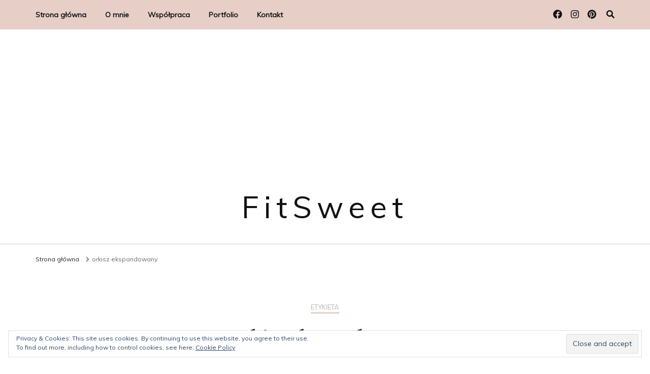

--- FILE ---
content_type: text/html; charset=UTF-8
request_url: https://fitsweet.pl/tag/orkisz-ekspandowany/
body_size: 11184
content:
<!DOCTYPE html><html lang="pl-PL"><head itemscope itemtype="http://schema.org/WebSite"><meta charset="UTF-8"><meta name="viewport" content="width=device-width, initial-scale=1"><link rel="profile" href="https://gmpg.org/xfn/11"><meta name='robots' content='index, follow, max-image-preview:large, max-snippet:-1, max-video-preview:-1'/><link media="all" href="https://fitsweet.pl/wp-content/cache/autoptimize/4/css/autoptimize_07596ec6b205dc4a1088ebea2b966b62.css" rel="stylesheet"><title>orkisz ekspandowany Archives - FitSweet</title><link rel="canonical" href="https://fitsweet.pl/tag/orkisz-ekspandowany/"/><meta property="og:locale" content="pl_PL"/><meta property="og:type" content="article"/><meta property="og:title" content="orkisz ekspandowany Archives - FitSweet"/><meta property="og:url" content="https://fitsweet.pl/tag/orkisz-ekspandowany/"/><meta property="og:site_name" content="FitSweet"/><meta name="twitter:card" content="summary_large_image"/> <script type="application/ld+json" class="yoast-schema-graph">{"@context":"https://schema.org","@graph":[{"@type":"CollectionPage","@id":"https://fitsweet.pl/tag/orkisz-ekspandowany/","url":"https://fitsweet.pl/tag/orkisz-ekspandowany/","name":"orkisz ekspandowany Archives - FitSweet","isPartOf":{"@id":"https://fitsweet.pl/#website"},"primaryImageOfPage":{"@id":"https://fitsweet.pl/tag/orkisz-ekspandowany/#primaryimage"},"image":{"@id":"https://fitsweet.pl/tag/orkisz-ekspandowany/#primaryimage"},"thumbnailUrl":"https://i0.wp.com/fitsweet.pl/wp-content/uploads/sites/4/2021/12/cynamonowa_grabola_blog1.jpg?fit=1200%2C1800&ssl=1","breadcrumb":{"@id":"https://fitsweet.pl/tag/orkisz-ekspandowany/#breadcrumb"},"inLanguage":"pl-PL"},{"@type":"ImageObject","inLanguage":"pl-PL","@id":"https://fitsweet.pl/tag/orkisz-ekspandowany/#primaryimage","url":"https://i0.wp.com/fitsweet.pl/wp-content/uploads/sites/4/2021/12/cynamonowa_grabola_blog1.jpg?fit=1200%2C1800&ssl=1","contentUrl":"https://i0.wp.com/fitsweet.pl/wp-content/uploads/sites/4/2021/12/cynamonowa_grabola_blog1.jpg?fit=1200%2C1800&ssl=1","width":1200,"height":1800},{"@type":"BreadcrumbList","@id":"https://fitsweet.pl/tag/orkisz-ekspandowany/#breadcrumb","itemListElement":[{"@type":"ListItem","position":1,"name":"Home","item":"https://fitsweet.pl/"},{"@type":"ListItem","position":2,"name":"orkisz ekspandowany"}]},{"@type":"WebSite","@id":"https://fitsweet.pl/#website","url":"https://fitsweet.pl/","name":"FitSweet","description":"","potentialAction":[{"@type":"SearchAction","target":{"@type":"EntryPoint","urlTemplate":"https://fitsweet.pl/?s={search_term_string}"},"query-input":{"@type":"PropertyValueSpecification","valueRequired":true,"valueName":"search_term_string"}}],"inLanguage":"pl-PL"}]}</script> <link rel='dns-prefetch' href='//secure.gravatar.com'/><link rel='dns-prefetch' href='//www.googletagmanager.com'/><link rel='dns-prefetch' href='//stats.wp.com'/><link rel='dns-prefetch' href='//fonts.googleapis.com'/><link rel='dns-prefetch' href='//v0.wordpress.com'/><link rel='dns-prefetch' href='//widgets.wp.com'/><link rel='dns-prefetch' href='//s0.wp.com'/><link rel='dns-prefetch' href='//0.gravatar.com'/><link rel='dns-prefetch' href='//1.gravatar.com'/><link rel='dns-prefetch' href='//2.gravatar.com'/><link rel='preconnect' href='//i0.wp.com'/><link rel='preconnect' href='//c0.wp.com'/><link rel="alternate" type="application/rss+xml" title="FitSweet &raquo; Kanał z wpisami" href="https://fitsweet.pl/feed/"/><link rel="alternate" type="application/rss+xml" title="FitSweet &raquo; Kanał z komentarzami" href="https://fitsweet.pl/comments/feed/"/><link rel="alternate" type="application/rss+xml" title="FitSweet &raquo; Kanał z wpisami otagowanymi jako orkisz ekspandowany" href="https://fitsweet.pl/tag/orkisz-ekspandowany/feed/"/> <!--noptimize--><script id="fitsw-ready">window.advanced_ads_ready=function(e,a){a=a||"complete";var d=function(e){return"interactive"===a?"loading"!==e:"complete"===e};d(document.readyState)?e():document.addEventListener("readystatechange",(function(a){d(a.target.readyState)&&e()}),{once:"interactive"===a})},window.advanced_ads_ready_queue=window.advanced_ads_ready_queue||[];</script>
		<!--/noptimize--><link crossorigin="anonymous" rel='stylesheet' id='blossom-fashion-google-fonts-css' href='https://fonts.googleapis.com/css?family=Muli%7CEB+Garamond%3Aregular%2C500%2C600%2C700%2C800%2Citalic%2C500italic%2C600italic%2C700italic%2C800italic%7CRouge+Script%3Aregular' type='text/css' media='all'/> <script type="text/javascript" src="https://fitsweet.pl/wp-includes/js/jquery/jquery.min.js?ver=3.7.1" id="jquery-core-js"></script> <script type="text/javascript" id="foobox-free-min-js-before">var FOOBOX=window.FOOBOX={ready:true,disableOthers:false,o:{wordpress:{enabled:true},countMessage:'%index z %total',images:{showCaptions:false},rel:'',excludes:'.fbx-link,.nofoobox,.nolightbox,a[href*="pinterest.com/pin/create/button/"]',affiliate:{enabled:false},error:"Could not load the item"},selectors:[".foogallery-container.foogallery-lightbox-foobox",".foogallery-container.foogallery-lightbox-foobox-free",".foobox"],pre:function($){},post:function($){},custom:function($){}};</script> 
 <script type="text/javascript" src="https://www.googletagmanager.com/gtag/js?id=GT-PBZG6FK" id="google_gtagjs-js" async></script> <script type="text/javascript" id="google_gtagjs-js-after">window.dataLayer=window.dataLayer||[];function gtag(){dataLayer.push(arguments);}gtag("set","linker",{"domains":["fitsweet.pl"]});gtag("js",new Date());gtag("set","developer_id.dZTNiMT",true);gtag("config","GT-PBZG6FK");</script> <link rel="EditURI" type="application/rsd+xml" title="RSD" href="https://fitsweet.pl/xmlrpc.php?rsd"/><meta name="generator" content="WordPress 6.9"/><meta name="generator" content="Site Kit by Google 1.170.0"/><meta name="targ-smaku-addon" content="https://fitsweet.pl/?feed=rss"><link rel="apple-touch-icon" sizes="180x180" href="/wp-content/uploads/sites/4/fbrfg/apple-touch-icon.png"><link rel="icon" type="image/png" sizes="32x32" href="/wp-content/uploads/sites/4/fbrfg/favicon-32x32.png"><link rel="icon" type="image/png" sizes="16x16" href="/wp-content/uploads/sites/4/fbrfg/favicon-16x16.png"><link rel="manifest" href="/wp-content/uploads/sites/4/fbrfg/manifest.json"><link rel="mask-icon" href="/wp-content/uploads/sites/4/fbrfg/safari-pinned-tab.svg" color="#5bbad5"><link rel="shortcut icon" href="/wp-content/uploads/sites/4/fbrfg/favicon.ico"><meta name="msapplication-config" content="/wp-content/uploads/sites/4/fbrfg/browserconfig.xml"><meta name="theme-color" content="#ffffff"><meta name="google-adsense-platform-account" content="ca-host-pub-2644536267352236"><meta name="google-adsense-platform-domain" content="sitekit.withgoogle.com">  <script type='text/javascript'>!function(f,b,e,v,n,t,s){if(f.fbq)return;n=f.fbq=function(){n.callMethod?n.callMethod.apply(n,arguments):n.queue.push(arguments)};if(!f._fbq)f._fbq=n;n.push=n;n.loaded=!0;n.version='2.0';n.queue=[];t=b.createElement(e);t.async=!0;t.src=v;s=b.getElementsByTagName(e)[0];s.parentNode.insertBefore(t,s)}(window,document,'script','https://connect.facebook.net/en_US/fbevents.js?v=next');</script>  <script type='text/javascript'>var url=window.location.origin+'?ob=open-bridge';fbq('set','openbridge','230008090867873',url);</script> <script type='text/javascript'>fbq('init','230008090867873',{},{"agent":"wordpress-6.9-3.0.16"})</script><script type='text/javascript'>fbq('track','PageView',[]);</script>  <noscript> <img height="1" width="1" style="display:none" alt="fbpx" src="https://www.facebook.com/tr?id=230008090867873&ev=PageView&noscript=1"/> </noscript><link rel="amphtml" href="https://fitsweet.pl/tag/orkisz-ekspandowany/?amp">  <script type="text/javascript">(function(w,d,s,l,i){w[l]=w[l]||[];w[l].push({'gtm.start':new Date().getTime(),event:'gtm.js'});var f=d.getElementsByTagName(s)[0],j=d.createElement(s),dl=l!='dataLayer'?'&l='+l:'';j.async=true;j.src='https://www.googletagmanager.com/gtm.js?id='+i+dl;f.parentNode.insertBefore(j,f);})(window,document,'script','dataLayer','GTM-5JMHVNG');</script>  <script async src="https://pagead2.googlesyndication.com/pagead/js/adsbygoogle.js?client=ca-pub-4579101304314186" crossorigin="anonymous"></script> </head><body class="archive tag tag-orkisz-ekspandowany tag-1233 wp-theme-blossom-fashion wp-child-theme-fitsweet2019 hfeed rightsidebar aa-prefix-fitsw-" itemscope itemtype="http://schema.org/WebPage"> <noscript> <iframe src="https://www.googletagmanager.com/ns.html?id=GTM-5JMHVNG" height="0" width="0" style="display:none;visibility:hidden"></iframe> </noscript><div id="page" class="site"><a aria-label="przejdź do treści" class="skip-link" href="#content">Przejdź do treści</a><header id="masthead" class="site-header header-two" itemscope itemtype="http://schema.org/WPHeader"><div class="header-holder"><div class="header-t"><div class="container"><div id="secondary-toggle-button"> <span></span>Menu</div><nav class="secondary-nav"><div class="menu-menu-1-container"><ul id="secondary-menu" class="menu"><li id="menu-item-15" class="menu-item menu-item-type-custom menu-item-object-custom menu-item-15"><a href="https://fitsweet.me/">Strona główna</a></li><li id="menu-item-8433" class="menu-item menu-item-type-post_type menu-item-object-page menu-item-8433"><a href="https://fitsweet.pl/o-mnie/">O mnie</a></li><li id="menu-item-8782" class="menu-item menu-item-type-post_type menu-item-object-page menu-item-8782"><a href="https://fitsweet.pl/fotografia-kulinarna/">Współpraca</a></li><li id="menu-item-10824" class="menu-item menu-item-type-custom menu-item-object-custom menu-item-10824"><a href="https://annarumanek.pl">Portfolio</a></li><li id="menu-item-16" class="menu-item menu-item-type-post_type menu-item-object-page menu-item-16"><a href="https://fitsweet.pl/kontakt/">Kontakt</a></li></ul></div></nav><div class="right"><div class="tools"><div class="form-section"> <button aria-label="search form toggle" id="btn-search"><i class="fa fa-search"></i></button><div class="form-holder"> <button aria-label="search form toggle" class="btn-close-form"><span></span></button><form role="search" method="get" class="search-form" action="https://fitsweet.pl/"> <label> <span class="screen-reader-text">Szukaj:</span> <input type="search" class="search-field" placeholder="Szukaj &hellip;" value="" name="s"/> </label> <input type="submit" class="search-submit" value="Szukaj"/></form></div></div></div><div class="social-networks-holder"><ul class="social-networks"><li><a href="https://www.facebook.com/fitsweet.me" target="_blank" rel="nofollow"><i class="fab fa-facebook"></i></a></li><li><a href="https://www.instagram.com/fitsweet.pl/" target="_blank" rel="nofollow"><i class="fab fa-instagram"></i></a></li><li><a href="https://www.pinterest.com/fitsweetme/" target="_blank" rel="nofollow"><i class="fab fa-pinterest"></i></a></li></ul></div></div></div></div><div class="ad-top" id="fitsw-3650359793"><script async src="//pagead2.googlesyndication.com/pagead/js/adsbygoogle.js?client=ca-pub-4579101304314186" crossorigin="anonymous"></script><ins class="adsbygoogle" style="display:block;" data-ad-client="ca-pub-4579101304314186" data-ad-slot="5411800477" data-ad-format="auto"></ins> <script>(adsbygoogle=window.adsbygoogle||[]).push({});</script> </div><div class="main-header"><div class="container"><div class="site-branding" itemscope itemtype="http://schema.org/Organization"><p class="site-title" itemprop="name"><a href="https://fitsweet.pl/" rel="home" itemprop="url">FitSweet</a></p></div></div></div></div><div class="navigation-holder"><div class="container"><div class="overlay"></div><div id="toggle-button"> <span></span>Menu</div><nav id="site-navigation" class="main-navigation" itemscope itemtype="http://schema.org/SiteNavigationElement"><div class="menu-menu-1-container"><ul id="primary-menu" class="menu"><li class="menu-item menu-item-type-custom menu-item-object-custom menu-item-15"><a href="https://fitsweet.me/">Strona główna</a></li><li class="menu-item menu-item-type-post_type menu-item-object-page menu-item-8433"><a href="https://fitsweet.pl/o-mnie/">O mnie</a></li><li class="menu-item menu-item-type-post_type menu-item-object-page menu-item-8782"><a href="https://fitsweet.pl/fotografia-kulinarna/">Współpraca</a></li><li class="menu-item menu-item-type-custom menu-item-object-custom menu-item-10824"><a href="https://annarumanek.pl">Portfolio</a></li><li class="menu-item menu-item-type-post_type menu-item-object-page menu-item-16"><a href="https://fitsweet.pl/kontakt/">Kontakt</a></li></ul></div></nav></div></div></header><div class="top-bar"><div class="container"><div class="breadcrumb-wrapper"><div id="crumbs"> <a href="https://fitsweet.pl">Strona główna</a> <span class="separator"><i class="fa fa-angle-right"></i></span><span class="current">orkisz ekspandowany</span></div></div></div></div><div id="content" class="site-content"><div class="container"><div class="page-header"> <span>Etykieta</span><h1 class="page-title">orkisz ekspandowany</h1></div><div class="row"><div id="primary" class="content-area"> <span class="post-count"> Wyświetlanie <strong> 2 rezultat(ów) </strong></span><main id="main" class="site-main"><article id="post-11875" class="post-11875 post type-post status-publish format-standard has-post-thumbnail hentry category-fit category-na-slodko category-na-sniadanie tag-cynamon tag-domowe-granola tag-maslo-orzechowe tag-musli tag-orkisz tag-orkisz-ekspandowany tag-orzechy-laskowe tag-platki-owsiane tag-suszona-zurawina tag-suszone-jablka" itemscope itemtype="https://schema.org/Blog"> <a href="https://fitsweet.pl/2021/12/cynamonowa-granola-z-suszonymi-jablkami-i-zurawina/" class="post-thumbnail"><img width="260" height="200" src="https://i0.wp.com/fitsweet.pl/wp-content/uploads/sites/4/2021/12/cynamonowa_grabola_blog1.jpg?resize=260%2C200&amp;ssl=1" class="attachment-blossom-fashion-blog-archive size-blossom-fashion-blog-archive wp-post-image" alt="" decoding="async" fetchpriority="high" srcset="https://i0.wp.com/fitsweet.pl/wp-content/uploads/sites/4/2021/12/cynamonowa_grabola_blog1.jpg?resize=260%2C200&amp;ssl=1 260w, https://i0.wp.com/fitsweet.pl/wp-content/uploads/sites/4/2021/12/cynamonowa_grabola_blog1.jpg?resize=300%2C232&amp;ssl=1 300w, https://i0.wp.com/fitsweet.pl/wp-content/uploads/sites/4/2021/12/cynamonowa_grabola_blog1.jpg?resize=280%2C215&amp;ssl=1 280w, https://i0.wp.com/fitsweet.pl/wp-content/uploads/sites/4/2021/12/cynamonowa_grabola_blog1.jpg?zoom=2&amp;resize=260%2C200&amp;ssl=1 520w, https://i0.wp.com/fitsweet.pl/wp-content/uploads/sites/4/2021/12/cynamonowa_grabola_blog1.jpg?zoom=3&amp;resize=260%2C200&amp;ssl=1 780w" sizes="(max-width: 260px) 100vw, 260px" data-attachment-id="11883" data-permalink="https://fitsweet.pl/2021/12/cynamonowa-granola-z-suszonymi-jablkami-i-zurawina/cynamonowa_grabola_blog1/" data-orig-file="https://i0.wp.com/fitsweet.pl/wp-content/uploads/sites/4/2021/12/cynamonowa_grabola_blog1.jpg?fit=1200%2C1800&amp;ssl=1" data-orig-size="1200,1800" data-comments-opened="1" data-image-meta="{&quot;aperture&quot;:&quot;0&quot;,&quot;credit&quot;:&quot;&quot;,&quot;camera&quot;:&quot;&quot;,&quot;caption&quot;:&quot;&quot;,&quot;created_timestamp&quot;:&quot;0&quot;,&quot;copyright&quot;:&quot;&quot;,&quot;focal_length&quot;:&quot;0&quot;,&quot;iso&quot;:&quot;0&quot;,&quot;shutter_speed&quot;:&quot;0&quot;,&quot;title&quot;:&quot;&quot;,&quot;orientation&quot;:&quot;0&quot;}" data-image-title="cynamonowa_grabola_blog1" data-image-description="" data-image-caption="" data-medium-file="https://i0.wp.com/fitsweet.pl/wp-content/uploads/sites/4/2021/12/cynamonowa_grabola_blog1.jpg?fit=200%2C300&amp;ssl=1" data-large-file="https://i0.wp.com/fitsweet.pl/wp-content/uploads/sites/4/2021/12/cynamonowa_grabola_blog1.jpg?fit=683%2C1024&amp;ssl=1"/></a><div class="text-holder"><header class="entry-header"> <span class="cat-links" itemprop="about"><a href="https://fitsweet.pl/category/fit/" rel="category tag">Fit</a> <a href="https://fitsweet.pl/category/na-slodko/" rel="category tag">Na słodko</a> <a href="https://fitsweet.pl/category/na-sniadanie/" rel="category tag">Na śniadanie</a></span><h2 class="entry-title"><a href="https://fitsweet.pl/2021/12/cynamonowa-granola-z-suszonymi-jablkami-i-zurawina/" rel="bookmark">Cynamonowa granola z suszonymi jabłkami i żurawiną</a></h2><div class="entry-meta"><span class="byline" itemprop="author" itemscope itemtype="https://schema.org/Person">przez <span itemprop="name"><a class="url fn n" href="https://fitsweet.pl/author/ania/" itemprop="url">Anna Rumanek</a></span></span><span class="comments"><i class="fa fa-comment-o"></i><a href="https://fitsweet.pl/2021/12/cynamonowa-granola-z-suszonymi-jablkami-i-zurawina/#respond">Zostaw komentarz<span class="screen-reader-text"> do Cynamonowa granola z suszonymi jabłkami i żurawiną</span></a></span></div></header><div class="entry-content" itemprop="text"><p>Cynamonowa granola z suszonymi jabłkami i żurawiną? Easy peasy. Wystarczą płatki owsiane, ulubione bakalie, dużo cynamonu, trochę miodu oraz masła orzechowego, aby stworzyć najbardziej zimową, cudownie pachnącą, super chrupiącą granolę.</p></div><footer class="entry-footer"></footer></div></article><article id="post-7754" class="post-7754 post type-post status-publish format-standard has-post-thumbnail hentry category-fit category-na-slodko tag-deser-w-sloiku tag-fit-deser tag-gorzka-czekolada tag-kasza-jaglana tag-kinder-country tag-mleko tag-na-zdrowie tag-orkisz tag-orkisz-ekspandowany tag-syrop-klonowy tag-wanilia" itemscope itemtype="https://schema.org/Blog"> <a href="https://fitsweet.pl/2019/11/fit-kinder-country-w-sloiku/" class="post-thumbnail"><img width="260" height="200" src="https://i0.wp.com/fitsweet.pl/wp-content/uploads/sites/4/2019/11/country_3blog.jpg?resize=260%2C200&amp;ssl=1" class="attachment-blossom-fashion-blog-archive size-blossom-fashion-blog-archive wp-post-image" alt="" decoding="async" srcset="https://i0.wp.com/fitsweet.pl/wp-content/uploads/sites/4/2019/11/country_3blog.jpg?resize=260%2C200&amp;ssl=1 260w, https://i0.wp.com/fitsweet.pl/wp-content/uploads/sites/4/2019/11/country_3blog.jpg?resize=300%2C232&amp;ssl=1 300w, https://i0.wp.com/fitsweet.pl/wp-content/uploads/sites/4/2019/11/country_3blog.jpg?resize=280%2C215&amp;ssl=1 280w, https://i0.wp.com/fitsweet.pl/wp-content/uploads/sites/4/2019/11/country_3blog.jpg?zoom=2&amp;resize=260%2C200&amp;ssl=1 520w, https://i0.wp.com/fitsweet.pl/wp-content/uploads/sites/4/2019/11/country_3blog.jpg?zoom=3&amp;resize=260%2C200&amp;ssl=1 780w" sizes="(max-width: 260px) 100vw, 260px" data-attachment-id="7779" data-permalink="https://fitsweet.pl/2019/11/fit-kinder-country-w-sloiku/country_3blog/" data-orig-file="https://i0.wp.com/fitsweet.pl/wp-content/uploads/sites/4/2019/11/country_3blog.jpg?fit=1200%2C1800&amp;ssl=1" data-orig-size="1200,1800" data-comments-opened="1" data-image-meta="{&quot;aperture&quot;:&quot;3.2&quot;,&quot;credit&quot;:&quot;&quot;,&quot;camera&quot;:&quot;ILCE-6300&quot;,&quot;caption&quot;:&quot;&quot;,&quot;created_timestamp&quot;:&quot;1572524474&quot;,&quot;copyright&quot;:&quot;&quot;,&quot;focal_length&quot;:&quot;50&quot;,&quot;iso&quot;:&quot;800&quot;,&quot;shutter_speed&quot;:&quot;0.005&quot;,&quot;title&quot;:&quot;&quot;,&quot;orientation&quot;:&quot;1&quot;}" data-image-title="country_3blog" data-image-description="" data-image-caption="" data-medium-file="https://i0.wp.com/fitsweet.pl/wp-content/uploads/sites/4/2019/11/country_3blog.jpg?fit=200%2C300&amp;ssl=1" data-large-file="https://i0.wp.com/fitsweet.pl/wp-content/uploads/sites/4/2019/11/country_3blog.jpg?fit=683%2C1024&amp;ssl=1"/></a><div class="text-holder"><header class="entry-header"> <span class="cat-links" itemprop="about"><a href="https://fitsweet.pl/category/fit/" rel="category tag">Fit</a> <a href="https://fitsweet.pl/category/na-slodko/" rel="category tag">Na słodko</a></span><h2 class="entry-title"><a href="https://fitsweet.pl/2019/11/fit-kinder-country-w-sloiku/" rel="bookmark">FIT Kinder Country w słoiku</a></h2><div class="entry-meta"><span class="byline" itemprop="author" itemscope itemtype="https://schema.org/Person">przez <span itemprop="name"><a class="url fn n" href="https://fitsweet.pl/author/ania/" itemprop="url">Anna Rumanek</a></span></span><span class="comments"><i class="fa fa-comment-o"></i><a href="https://fitsweet.pl/2019/11/fit-kinder-country-w-sloiku/#comments">4 komentarze<span class="screen-reader-text"> do FIT Kinder Country w słoiku</span></a></span></div></header><div class="entry-content" itemprop="text"><p>Moja miłość do mini deserów nie słabnie. Stąd kolejny FIT deser w słoiku, tym razem inspirowany popularnym batonikiem Kinder Country. Aksamitnie kremowy z chrupiącym zbożowym akcentem i polany aromatyczną gorzką czekoladą ?</p></div><footer class="entry-footer"></footer></div></article></main></div><aside id="secondary" class="widget-area" itemscope itemtype="http://schema.org/WPSideBar"><section class="widget fitsw-widget"><div class="ad-sidebar" id="fitsw-4215058685"><script async src="//pagead2.googlesyndication.com/pagead/js/adsbygoogle.js?client=ca-pub-4579101304314186" crossorigin="anonymous"></script><ins class="adsbygoogle" style="display:block;" data-ad-client="ca-pub-4579101304314186" data-ad-slot="3347531495" data-ad-format="auto"></ins> <script>(adsbygoogle=window.adsbygoogle||[]).push({});</script> </div></section><section id="search-2" class="widget widget_search"><form role="search" method="get" class="search-form" action="https://fitsweet.pl/"> <label> <span class="screen-reader-text">Szukaj:</span> <input type="search" class="search-field" placeholder="Szukaj &hellip;" value="" name="s"/> </label> <input type="submit" class="search-submit" value="Szukaj"/></form></section><section id="facebook-likebox-2" class="widget widget_facebook_likebox"><div id="fb-root"></div><div class="fb-page" data-href="https://www.facebook.com/fitsweet.me/" data-width="340" data-height="432" data-hide-cover="false" data-show-facepile="true" data-tabs="false" data-hide-cta="false" data-small-header="false"><div class="fb-xfbml-parse-ignore"><blockquote cite="https://www.facebook.com/fitsweet.me/"><a href="https://www.facebook.com/fitsweet.me/"></a></blockquote></div></div></section><section id="custom_html-3" class="widget_text widget widget_custom_html"><h2 class="widget-title" itemprop="name">FIT PRZEPISY</h2><div class="textwidget custom-html-widget"><div style="text-align: center;margin: 0;padding: 0"> <a href="https://fitsweet.pl/category/fit/" title="FIT PRZEPISY"><img data-recalc-dims="1" src="https://i0.wp.com/fitsweet.pl/wp-content/uploads/sites/4/2022/03/zielona_kanapka_2.jpg?w=925&#038;ssl=1"></a></div></div></section><section id="categories-2" class="widget widget_categories"><h2 class="widget-title" itemprop="name">Kategorie</h2><ul><li class="cat-item cat-item-53"><a href="https://fitsweet.pl/category/dla-dzieci/">Dla dzieci</a></li><li class="cat-item cat-item-10"><a href="https://fitsweet.pl/category/fit/">Fit</a></li><li class="cat-item cat-item-84"><a href="https://fitsweet.pl/category/na-boze-narodzenie/">Na Boże Narodzenie</a></li><li class="cat-item cat-item-39"><a href="https://fitsweet.pl/category/na-obiad/">Na obiad</a></li><li class="cat-item cat-item-8"><a href="https://fitsweet.pl/category/na-slodko/">Na słodko</a></li><li class="cat-item cat-item-20"><a href="https://fitsweet.pl/category/na-slono/">Na słono</a></li><li class="cat-item cat-item-31"><a href="https://fitsweet.pl/category/na-sniadanie/">Na śniadanie</a></li><li class="cat-item cat-item-209"><a href="https://fitsweet.pl/category/napoje/">Napoje</a></li><li class="cat-item cat-item-260"><a href="https://fitsweet.pl/category/salatki/">Sałatki</a></li><li class="cat-item cat-item-129"><a href="https://fitsweet.pl/category/wielkanoc/">Wielkanoc</a></li><li class="cat-item cat-item-9"><a href="https://fitsweet.pl/category/zupy/">Zupy</a></li></ul></section><section id="top-posts-2" class="widget widget_top-posts"><h2 class="widget-title" itemprop="name">WASZE ULUBIONE PRZEPISY</h2><ul class='widgets-list-layout no-grav'><li><a href="https://fitsweet.pl/2021/04/chrupiace-gofry-owsiane-fit/" title="Chrupiące gofry owsiane FIT" class="bump-view" data-bump-view="tp"><img loading="lazy" width="40" height="40" src="https://i0.wp.com/fitsweet.pl/wp-content/uploads/sites/4/2021/04/gofryOwsiane_2.jpg?fit=800%2C1200&#038;ssl=1&#038;resize=40%2C40" srcset="https://i0.wp.com/fitsweet.pl/wp-content/uploads/sites/4/2021/04/gofryOwsiane_2.jpg?fit=800%2C1200&amp;ssl=1&amp;resize=40%2C40 1x, https://i0.wp.com/fitsweet.pl/wp-content/uploads/sites/4/2021/04/gofryOwsiane_2.jpg?fit=800%2C1200&amp;ssl=1&amp;resize=60%2C60 1.5x, https://i0.wp.com/fitsweet.pl/wp-content/uploads/sites/4/2021/04/gofryOwsiane_2.jpg?fit=800%2C1200&amp;ssl=1&amp;resize=80%2C80 2x, https://i0.wp.com/fitsweet.pl/wp-content/uploads/sites/4/2021/04/gofryOwsiane_2.jpg?fit=800%2C1200&amp;ssl=1&amp;resize=120%2C120 3x, https://i0.wp.com/fitsweet.pl/wp-content/uploads/sites/4/2021/04/gofryOwsiane_2.jpg?fit=800%2C1200&amp;ssl=1&amp;resize=160%2C160 4x" alt="Chrupiące gofry owsiane FIT" data-pin-nopin="true" class="widgets-list-layout-blavatar"/></a><div class="widgets-list-layout-links"> <a href="https://fitsweet.pl/2021/04/chrupiace-gofry-owsiane-fit/" title="Chrupiące gofry owsiane FIT" class="bump-view" data-bump-view="tp">Chrupiące gofry owsiane FIT</a></div></li><li><a href="https://fitsweet.pl/2019/02/chlebek-bananowy-z-orzechami-i-gorzka-czekolada-dlaczego-chlebek-bananowy-opada/" title="Chlebek bananowy z orzechami i gorzką czekoladą. Dlaczego chlebek bananowy opada?" class="bump-view" data-bump-view="tp"><img loading="lazy" width="40" height="40" src="https://i0.wp.com/fitsweet.pl/wp-content/uploads/sites/4/2019/02/CiastoBananowe_3wiekszy.jpg?fit=750%2C1125&#038;ssl=1&#038;resize=40%2C40" srcset="https://i0.wp.com/fitsweet.pl/wp-content/uploads/sites/4/2019/02/CiastoBananowe_3wiekszy.jpg?fit=750%2C1125&amp;ssl=1&amp;resize=40%2C40 1x, https://i0.wp.com/fitsweet.pl/wp-content/uploads/sites/4/2019/02/CiastoBananowe_3wiekszy.jpg?fit=750%2C1125&amp;ssl=1&amp;resize=60%2C60 1.5x, https://i0.wp.com/fitsweet.pl/wp-content/uploads/sites/4/2019/02/CiastoBananowe_3wiekszy.jpg?fit=750%2C1125&amp;ssl=1&amp;resize=80%2C80 2x, https://i0.wp.com/fitsweet.pl/wp-content/uploads/sites/4/2019/02/CiastoBananowe_3wiekszy.jpg?fit=750%2C1125&amp;ssl=1&amp;resize=120%2C120 3x, https://i0.wp.com/fitsweet.pl/wp-content/uploads/sites/4/2019/02/CiastoBananowe_3wiekszy.jpg?fit=750%2C1125&amp;ssl=1&amp;resize=160%2C160 4x" alt="Chlebek bananowy z orzechami i gorzką czekoladą. Dlaczego chlebek bananowy opada?" data-pin-nopin="true" class="widgets-list-layout-blavatar"/></a><div class="widgets-list-layout-links"> <a href="https://fitsweet.pl/2019/02/chlebek-bananowy-z-orzechami-i-gorzka-czekolada-dlaczego-chlebek-bananowy-opada/" title="Chlebek bananowy z orzechami i gorzką czekoladą. Dlaczego chlebek bananowy opada?" class="bump-view" data-bump-view="tp">Chlebek bananowy z orzechami i gorzką czekoladą. Dlaczego chlebek bananowy opada?</a></div></li><li><a href="https://fitsweet.pl/2021/02/pieczona-owsianka-z-jablkami/" title="Pieczona owsianka z jabłkami" class="bump-view" data-bump-view="tp"><img loading="lazy" width="40" height="40" src="https://i0.wp.com/fitsweet.pl/wp-content/uploads/sites/4/2021/02/pieczona_owsianka_3.jpg?fit=800%2C1200&#038;ssl=1&#038;resize=40%2C40" srcset="https://i0.wp.com/fitsweet.pl/wp-content/uploads/sites/4/2021/02/pieczona_owsianka_3.jpg?fit=800%2C1200&amp;ssl=1&amp;resize=40%2C40 1x, https://i0.wp.com/fitsweet.pl/wp-content/uploads/sites/4/2021/02/pieczona_owsianka_3.jpg?fit=800%2C1200&amp;ssl=1&amp;resize=60%2C60 1.5x, https://i0.wp.com/fitsweet.pl/wp-content/uploads/sites/4/2021/02/pieczona_owsianka_3.jpg?fit=800%2C1200&amp;ssl=1&amp;resize=80%2C80 2x, https://i0.wp.com/fitsweet.pl/wp-content/uploads/sites/4/2021/02/pieczona_owsianka_3.jpg?fit=800%2C1200&amp;ssl=1&amp;resize=120%2C120 3x, https://i0.wp.com/fitsweet.pl/wp-content/uploads/sites/4/2021/02/pieczona_owsianka_3.jpg?fit=800%2C1200&amp;ssl=1&amp;resize=160%2C160 4x" alt="Pieczona owsianka z jabłkami" data-pin-nopin="true" class="widgets-list-layout-blavatar"/></a><div class="widgets-list-layout-links"> <a href="https://fitsweet.pl/2021/02/pieczona-owsianka-z-jablkami/" title="Pieczona owsianka z jabłkami" class="bump-view" data-bump-view="tp">Pieczona owsianka z jabłkami</a></div></li><li><a href="https://fitsweet.pl/2020/03/domowe-bulki-orkiszowe/" title="Domowe bułki orkiszowe" class="bump-view" data-bump-view="tp"><img loading="lazy" width="40" height="40" src="https://i0.wp.com/fitsweet.pl/wp-content/uploads/sites/4/2020/03/bulki_3.jpg?fit=800%2C1200&#038;ssl=1&#038;resize=40%2C40" srcset="https://i0.wp.com/fitsweet.pl/wp-content/uploads/sites/4/2020/03/bulki_3.jpg?fit=800%2C1200&amp;ssl=1&amp;resize=40%2C40 1x, https://i0.wp.com/fitsweet.pl/wp-content/uploads/sites/4/2020/03/bulki_3.jpg?fit=800%2C1200&amp;ssl=1&amp;resize=60%2C60 1.5x, https://i0.wp.com/fitsweet.pl/wp-content/uploads/sites/4/2020/03/bulki_3.jpg?fit=800%2C1200&amp;ssl=1&amp;resize=80%2C80 2x, https://i0.wp.com/fitsweet.pl/wp-content/uploads/sites/4/2020/03/bulki_3.jpg?fit=800%2C1200&amp;ssl=1&amp;resize=120%2C120 3x, https://i0.wp.com/fitsweet.pl/wp-content/uploads/sites/4/2020/03/bulki_3.jpg?fit=800%2C1200&amp;ssl=1&amp;resize=160%2C160 4x" alt="Domowe bułki orkiszowe" data-pin-nopin="true" class="widgets-list-layout-blavatar"/></a><div class="widgets-list-layout-links"> <a href="https://fitsweet.pl/2020/03/domowe-bulki-orkiszowe/" title="Domowe bułki orkiszowe" class="bump-view" data-bump-view="tp">Domowe bułki orkiszowe</a></div></li><li><a href="https://fitsweet.pl/2018/03/jak-zrobic-idealny-koktajl-7-koktajli-na-7-dni-tygodnia/" title="Jak zrobić idealny koktajl. 7 koktajli na 7 dni tygodnia." class="bump-view" data-bump-view="tp"><img loading="lazy" width="40" height="40" src="https://i0.wp.com/fitsweet.pl/wp-content/uploads/sites/4/2018/03/zdj_got.jpg?fit=650%2C975&#038;ssl=1&#038;resize=40%2C40" srcset="https://i0.wp.com/fitsweet.pl/wp-content/uploads/sites/4/2018/03/zdj_got.jpg?fit=650%2C975&amp;ssl=1&amp;resize=40%2C40 1x, https://i0.wp.com/fitsweet.pl/wp-content/uploads/sites/4/2018/03/zdj_got.jpg?fit=650%2C975&amp;ssl=1&amp;resize=60%2C60 1.5x, https://i0.wp.com/fitsweet.pl/wp-content/uploads/sites/4/2018/03/zdj_got.jpg?fit=650%2C975&amp;ssl=1&amp;resize=80%2C80 2x, https://i0.wp.com/fitsweet.pl/wp-content/uploads/sites/4/2018/03/zdj_got.jpg?fit=650%2C975&amp;ssl=1&amp;resize=120%2C120 3x, https://i0.wp.com/fitsweet.pl/wp-content/uploads/sites/4/2018/03/zdj_got.jpg?fit=650%2C975&amp;ssl=1&amp;resize=160%2C160 4x" alt="Jak zrobić idealny koktajl. 7 koktajli na 7 dni tygodnia." data-pin-nopin="true" class="widgets-list-layout-blavatar"/></a><div class="widgets-list-layout-links"> <a href="https://fitsweet.pl/2018/03/jak-zrobic-idealny-koktajl-7-koktajli-na-7-dni-tygodnia/" title="Jak zrobić idealny koktajl. 7 koktajli na 7 dni tygodnia." class="bump-view" data-bump-view="tp">Jak zrobić idealny koktajl. 7 koktajli na 7 dni tygodnia.</a></div></li><li><a href="https://fitsweet.pl/2020/06/ciasto-jogurtowe-z-owocami-2/" title="Najlepsze ciasto jogurtowe z owocami" class="bump-view" data-bump-view="tp"><img loading="lazy" width="40" height="40" src="https://i0.wp.com/fitsweet.pl/wp-content/uploads/sites/4/2020/06/zdj_1.jpg?fit=800%2C1200&#038;ssl=1&#038;resize=40%2C40" srcset="https://i0.wp.com/fitsweet.pl/wp-content/uploads/sites/4/2020/06/zdj_1.jpg?fit=800%2C1200&amp;ssl=1&amp;resize=40%2C40 1x, https://i0.wp.com/fitsweet.pl/wp-content/uploads/sites/4/2020/06/zdj_1.jpg?fit=800%2C1200&amp;ssl=1&amp;resize=60%2C60 1.5x, https://i0.wp.com/fitsweet.pl/wp-content/uploads/sites/4/2020/06/zdj_1.jpg?fit=800%2C1200&amp;ssl=1&amp;resize=80%2C80 2x, https://i0.wp.com/fitsweet.pl/wp-content/uploads/sites/4/2020/06/zdj_1.jpg?fit=800%2C1200&amp;ssl=1&amp;resize=120%2C120 3x, https://i0.wp.com/fitsweet.pl/wp-content/uploads/sites/4/2020/06/zdj_1.jpg?fit=800%2C1200&amp;ssl=1&amp;resize=160%2C160 4x" alt="Najlepsze ciasto jogurtowe z owocami" data-pin-nopin="true" class="widgets-list-layout-blavatar"/></a><div class="widgets-list-layout-links"> <a href="https://fitsweet.pl/2020/06/ciasto-jogurtowe-z-owocami-2/" title="Najlepsze ciasto jogurtowe z owocami" class="bump-view" data-bump-view="tp">Najlepsze ciasto jogurtowe z owocami</a></div></li><li><a href="https://fitsweet.pl/2017/11/szarlotka-w-sloiku-deser-jablkowy-bez-pieczenia/" title="Szarlotka w słoiku - Deser jabłkowy bez pieczenia" class="bump-view" data-bump-view="tp"><img loading="lazy" width="40" height="40" src="https://i0.wp.com/fitsweet.pl/wp-content/uploads/sites/4/2017/11/SzarlotkaWSloiku_3.jpg?fit=800%2C1200&#038;ssl=1&#038;resize=40%2C40" srcset="https://i0.wp.com/fitsweet.pl/wp-content/uploads/sites/4/2017/11/SzarlotkaWSloiku_3.jpg?fit=800%2C1200&amp;ssl=1&amp;resize=40%2C40 1x, https://i0.wp.com/fitsweet.pl/wp-content/uploads/sites/4/2017/11/SzarlotkaWSloiku_3.jpg?fit=800%2C1200&amp;ssl=1&amp;resize=60%2C60 1.5x, https://i0.wp.com/fitsweet.pl/wp-content/uploads/sites/4/2017/11/SzarlotkaWSloiku_3.jpg?fit=800%2C1200&amp;ssl=1&amp;resize=80%2C80 2x, https://i0.wp.com/fitsweet.pl/wp-content/uploads/sites/4/2017/11/SzarlotkaWSloiku_3.jpg?fit=800%2C1200&amp;ssl=1&amp;resize=120%2C120 3x, https://i0.wp.com/fitsweet.pl/wp-content/uploads/sites/4/2017/11/SzarlotkaWSloiku_3.jpg?fit=800%2C1200&amp;ssl=1&amp;resize=160%2C160 4x" alt="Szarlotka w słoiku - Deser jabłkowy bez pieczenia" data-pin-nopin="true" class="widgets-list-layout-blavatar"/></a><div class="widgets-list-layout-links"> <a href="https://fitsweet.pl/2017/11/szarlotka-w-sloiku-deser-jablkowy-bez-pieczenia/" title="Szarlotka w słoiku - Deser jabłkowy bez pieczenia" class="bump-view" data-bump-view="tp">Szarlotka w słoiku - Deser jabłkowy bez pieczenia</a></div></li></ul></section><section id="custom_html-2" class="widget_text widget widget_custom_html"><div class="textwidget custom-html-widget"><div style="text-align: center;margin: 10px 0;padding: 0"> <a href="https://rondel.pl"><img data-recalc-dims="1" src="https://i0.wp.com/rondel.pl/images/rondel_banerek120x43jasny.png?w=925&#038;ssl=1" alt="rondel"/></a></div><div style="text-align: center;margin: 10px 0;padding: 0"> <a href="http://foodgawker.com/post/archive/FitSweet/" title="my foodgawker gallery"><img src="https://i0.wp.com/static.foodgawker.com/images/badges/bowls2-150x150.png?resize=150%2C150" alt="my foodgawker gallery" width="150" height="150"></a></div><div style="text-align: center;margin: 10px 0 0 0;padding: 0"> <a href="http://katalogsmakow.pl" target="_blank" title="Serwis kulinarny - Katalog Smaków" rel="noopener noreferrer"><img src="https://i0.wp.com/widget.katalogsmakow.pl/baner/katalogsmakow-125-white.jpg?w=925" alt="Serwis kulinarny - Katalog Smaków" width="125" height="104"></a></div><div style="text-align: center;margin: 10px 0 0 0;padding: 0"><a href="http://zmiksowani.pl" title="Przepisy kulinarne" target="_blank" rel="noopener noreferrer"><img src="//static.zmiksowani.pl/button/?src=banner-nowy-125x125-light.png&amp;hash=f065d878ccfb4cc4f4265a4ff8bafa9a" width="125" height="125" border="0" alt="Przepisy kulinarne"></a></div></div></section><section id="blog_subscription-2" class="widget widget_blog_subscription jetpack_subscription_widget"><h2 class="widget-title" itemprop="name">NIE PRZEGAP ŻADNEGO PRZEPISU</h2><div class="wp-block-jetpack-subscriptions__container"><form action="#" method="post" accept-charset="utf-8" id="subscribe-blog-blog_subscription-2" data-blog="77010067" data-post_access_level="everybody"><div id="subscribe-text"><p>Jeżeli jesteś głodny nowych smaków, zapisz się do newslettera!</p></div><p id="subscribe-email"> <label id="jetpack-subscribe-label" class="screen-reader-text" for="subscribe-field-blog_subscription-2"> Adres e-mail </label> <input type="email" name="email" required="required" value="" id="subscribe-field-blog_subscription-2" placeholder="Adres e-mail"/></p><p id="subscribe-submit"> <input type="hidden" name="action" value="subscribe"/> <input type="hidden" name="source" value="https://fitsweet.pl/tag/orkisz-ekspandowany/"/> <input type="hidden" name="sub-type" value="widget"/> <input type="hidden" name="redirect_fragment" value="subscribe-blog-blog_subscription-2"/> <input type="hidden" id="_wpnonce" name="_wpnonce" value="d013491887"/><input type="hidden" name="_wp_http_referer" value="/tag/orkisz-ekspandowany/"/> <button type="submit" class="wp-block-button__link" name="jetpack_subscriptions_widget"> Zapisz </button></p></form></div></section><section class="widget fitsw-widget"><div class="ad-sidebar" id="fitsw-1447051879"><script async src="//pagead2.googlesyndication.com/pagead/js/adsbygoogle.js?client=ca-pub-4579101304314186" crossorigin="anonymous"></script><ins class="adsbygoogle" style="display:block;" data-ad-client="ca-pub-4579101304314186" data-ad-slot="3347531495" data-ad-format="auto"></ins> <script>(adsbygoogle=window.adsbygoogle||[]).push({});</script> </div></section><section id="eu_cookie_law_widget-2" class="widget widget_eu_cookie_law_widget"><div class="hide-on-button" data-hide-timeout="30" data-consent-expiration="180" id="eu-cookie-law"><form method="post" id="jetpack-eu-cookie-law-form"> <input type="submit" value="Close and accept" class="accept"/></form> Privacy &amp; Cookies: This site uses cookies. By continuing to use this website, you agree to their use. <br/> To find out more, including how to control cookies, see here: <a href="https://automattic.com/cookies/" rel="nofollow"> Cookie Policy </a></div></section></aside></div></div></div><footer id="colophon" class="site-footer" itemscope itemtype="http://schema.org/WPFooter"><div class="footer-b"><div class="container"><div class="site-info"> <span class="copyright">&copy; prawa autorskie2026 <a href="https://fitsweet.pl/">FitSweet</a>. Wszelkie prawa zastrzeżone.</span></div></div></div></footer></div> <script>(function(){var advanced_ads_ga_UID="UA-55368842-1",advanced_ads_ga_anonymIP=!!1;window.advanced_ads_check_adblocker=function(){var t=[],n=null;function e(t){var n=window.requestAnimationFrame||window.mozRequestAnimationFrame||window.webkitRequestAnimationFrame||function(t){return setTimeout(t,16)};n.call(window,t)}return e((function(){var a=document.createElement("div");a.innerHTML="&nbsp;",a.setAttribute("class","ad_unit ad-unit text-ad text_ad pub_300x250"),a.setAttribute("style","width: 1px !important; height: 1px !important; position: absolute !important; left: 0px !important; top: 0px !important; overflow: hidden !important;"),document.body.appendChild(a),e((function(){var e,o,i=null===(e=(o=window).getComputedStyle)||void 0===e?void 0:e.call(o,a),d=null==i?void 0:i.getPropertyValue("-moz-binding");n=i&&"none"===i.getPropertyValue("display")||"string"==typeof d&&-1!==d.indexOf("about:");for(var c=0,r=t.length;c<r;c++)t[c](n);t=[]}))})),function(e){"undefined"==typeof advanced_ads_adblocker_test&&(n=!0),null!==n?e(n):t.push(e)}}(),(()=>{function t(t){this.UID=t,this.analyticsObject="function"==typeof gtag;var n=this;return this.count=function(){gtag("event","AdBlock",{event_category:"Advanced Ads",event_label:"Yes",non_interaction:!0,send_to:n.UID})},function(){if(!n.analyticsObject){var e=document.createElement("script");e.src="https://www.googletagmanager.com/gtag/js?id="+t,e.async=!0,document.body.appendChild(e),window.dataLayer=window.dataLayer||[],window.gtag=function(){dataLayer.push(arguments)},n.analyticsObject=!0,gtag("js",new Date)}var a={send_page_view:!1,transport_type:"beacon"};window.advanced_ads_ga_anonymIP&&(a.anonymize_ip=!0),gtag("config",t,a)}(),this}advanced_ads_check_adblocker((function(n){n&&new t(advanced_ads_ga_UID).count()}))})();})();</script><script type="speculationrules">{"prefetch":[{"source":"document","where":{"and":[{"href_matches":"/*"},{"not":{"href_matches":["/wp-*.php","/wp-admin/*","/wp-content/uploads/sites/4/*","/wp-content/*","/wp-content/plugins/*","/wp-content/themes/fitsweet2019/*","/wp-content/themes/blossom-fashion/*","/*\\?(.+)"]}},{"not":{"selector_matches":"a[rel~=\"nofollow\"]"}},{"not":{"selector_matches":".no-prefetch, .no-prefetch a"}}]},"eagerness":"conservative"}]}</script>  <script type='text/javascript'>document.addEventListener('wpcf7mailsent',function(event){if("fb_pxl_code"in event.detail.apiResponse){eval(event.detail.apiResponse.fb_pxl_code);}},false);</script> <div id='fb-pxl-ajax-code'></div><script type="text/javascript" id="kk-star-ratings-js-extra">var kk_star_ratings={"action":"kk-star-ratings","endpoint":"https://fitsweet.pl/wp-admin/admin-ajax.php","nonce":"04c5fe9ad6"};</script> <script type="text/javascript" id="fashion-diva-js-extra">var fashion_diva_data={"rtl":""};</script> <script type="text/javascript" id="blossom-fashion-custom-js-extra">var blossom_fashion_data={"rtl":"","animation":"","ajax_url":"https://fitsweet.pl/wp-admin/admin-ajax.php"};</script> <script type="text/javascript" id="jetpack-facebook-embed-js-extra">var jpfbembed={"appid":"249643311490","locale":"pl_PL"};</script> <script type="text/javascript" id="jetpack-stats-js-before">_stq=window._stq||[];_stq.push(["view",JSON.parse("{\"v\":\"ext\",\"blog\":\"77010067\",\"post\":\"0\",\"tz\":\"1\",\"srv\":\"fitsweet.pl\",\"arch_tag\":\"orkisz-ekspandowany\",\"arch_results\":\"2\",\"j\":\"1:14.7\"}")]);_stq.push(["clickTrackerInit","77010067","0"]);</script> <script type="text/javascript" src="https://stats.wp.com/e-202604.js" id="jetpack-stats-js" defer="defer" data-wp-strategy="defer"></script> <script id="wp-emoji-settings" type="application/json">{"baseUrl":"https://s.w.org/images/core/emoji/17.0.2/72x72/","ext":".png","svgUrl":"https://s.w.org/images/core/emoji/17.0.2/svg/","svgExt":".svg","source":{"concatemoji":"https://fitsweet.pl/wp-includes/js/wp-emoji-release.min.js?ver=6.9"}}</script> <script type="module">/*! This file is auto-generated */
const a=JSON.parse(document.getElementById("wp-emoji-settings").textContent),o=(window._wpemojiSettings=a,"wpEmojiSettingsSupports"),s=["flag","emoji"];function i(e){try{var t={supportTests:e,timestamp:(new Date).valueOf()};sessionStorage.setItem(o,JSON.stringify(t))}catch(e){}}function c(e,t,n){e.clearRect(0,0,e.canvas.width,e.canvas.height),e.fillText(t,0,0);t=new Uint32Array(e.getImageData(0,0,e.canvas.width,e.canvas.height).data);e.clearRect(0,0,e.canvas.width,e.canvas.height),e.fillText(n,0,0);const a=new Uint32Array(e.getImageData(0,0,e.canvas.width,e.canvas.height).data);return t.every((e,t)=>e===a[t])}function p(e,t){e.clearRect(0,0,e.canvas.width,e.canvas.height),e.fillText(t,0,0);var n=e.getImageData(16,16,1,1);for(let e=0;e<n.data.length;e++)if(0!==n.data[e])return!1;return!0}function u(e,t,n,a){switch(t){case"flag":return n(e,"\ud83c\udff3\ufe0f\u200d\u26a7\ufe0f","\ud83c\udff3\ufe0f\u200b\u26a7\ufe0f")?!1:!n(e,"\ud83c\udde8\ud83c\uddf6","\ud83c\udde8\u200b\ud83c\uddf6")&&!n(e,"\ud83c\udff4\udb40\udc67\udb40\udc62\udb40\udc65\udb40\udc6e\udb40\udc67\udb40\udc7f","\ud83c\udff4\u200b\udb40\udc67\u200b\udb40\udc62\u200b\udb40\udc65\u200b\udb40\udc6e\u200b\udb40\udc67\u200b\udb40\udc7f");case"emoji":return!a(e,"\ud83e\u1fac8")}return!1}function f(e,t,n,a){let r;const o=(r="undefined"!=typeof WorkerGlobalScope&&self instanceof WorkerGlobalScope?new OffscreenCanvas(300,150):document.createElement("canvas")).getContext("2d",{willReadFrequently:!0}),s=(o.textBaseline="top",o.font="600 32px Arial",{});return e.forEach(e=>{s[e]=t(o,e,n,a)}),s}function r(e){var t=document.createElement("script");t.src=e,t.defer=!0,document.head.appendChild(t)}a.supports={everything:!0,everythingExceptFlag:!0},new Promise(t=>{let n=function(){try{var e=JSON.parse(sessionStorage.getItem(o));if("object"==typeof e&&"number"==typeof e.timestamp&&(new Date).valueOf()<e.timestamp+604800&&"object"==typeof e.supportTests)return e.supportTests}catch(e){}return null}();if(!n){if("undefined"!=typeof Worker&&"undefined"!=typeof OffscreenCanvas&&"undefined"!=typeof URL&&URL.createObjectURL&&"undefined"!=typeof Blob)try{var e="postMessage("+f.toString()+"("+[JSON.stringify(s),u.toString(),c.toString(),p.toString()].join(",")+"));",a=new Blob([e],{type:"text/javascript"});const r=new Worker(URL.createObjectURL(a),{name:"wpTestEmojiSupports"});return void(r.onmessage=e=>{i(n=e.data),r.terminate(),t(n)})}catch(e){}i(n=f(s,u,c,p))}t(n)}).then(e=>{for(const n in e)a.supports[n]=e[n],a.supports.everything=a.supports.everything&&a.supports[n],"flag"!==n&&(a.supports.everythingExceptFlag=a.supports.everythingExceptFlag&&a.supports[n]);var t;a.supports.everythingExceptFlag=a.supports.everythingExceptFlag&&!a.supports.flag,a.supports.everything||((t=a.source||{}).concatemoji?r(t.concatemoji):t.wpemoji&&t.twemoji&&(r(t.twemoji),r(t.wpemoji)))});
//# sourceURL=https://fitsweet.pl/wp-includes/js/wp-emoji-loader.min.js</script> <!--noptimize--><script>!function(){window.advanced_ads_ready_queue=window.advanced_ads_ready_queue||[],advanced_ads_ready_queue.push=window.advanced_ads_ready;for(var d=0,a=advanced_ads_ready_queue.length;d<a;d++)advanced_ads_ready(advanced_ads_ready_queue[d])}();</script><!--/noptimize--> <script defer src="https://fitsweet.pl/wp-content/cache/autoptimize/4/js/autoptimize_f51bbf269ac5692139507f4360c2ec00.js"></script><script defer src="https://static.cloudflareinsights.com/beacon.min.js/vcd15cbe7772f49c399c6a5babf22c1241717689176015" integrity="sha512-ZpsOmlRQV6y907TI0dKBHq9Md29nnaEIPlkf84rnaERnq6zvWvPUqr2ft8M1aS28oN72PdrCzSjY4U6VaAw1EQ==" data-cf-beacon='{"version":"2024.11.0","token":"f60ea5cc61f548f59f396c76d741b03f","r":1,"server_timing":{"name":{"cfCacheStatus":true,"cfEdge":true,"cfExtPri":true,"cfL4":true,"cfOrigin":true,"cfSpeedBrain":true},"location_startswith":null}}' crossorigin="anonymous"></script>
</body></html>

--- FILE ---
content_type: text/html; charset=utf-8
request_url: https://www.google.com/recaptcha/api2/aframe
body_size: 267
content:
<!DOCTYPE HTML><html><head><meta http-equiv="content-type" content="text/html; charset=UTF-8"></head><body><script nonce="7rZ8siWGCddR6fujvlRNAw">/** Anti-fraud and anti-abuse applications only. See google.com/recaptcha */ try{var clients={'sodar':'https://pagead2.googlesyndication.com/pagead/sodar?'};window.addEventListener("message",function(a){try{if(a.source===window.parent){var b=JSON.parse(a.data);var c=clients[b['id']];if(c){var d=document.createElement('img');d.src=c+b['params']+'&rc='+(localStorage.getItem("rc::a")?sessionStorage.getItem("rc::b"):"");window.document.body.appendChild(d);sessionStorage.setItem("rc::e",parseInt(sessionStorage.getItem("rc::e")||0)+1);localStorage.setItem("rc::h",'1769117095489');}}}catch(b){}});window.parent.postMessage("_grecaptcha_ready", "*");}catch(b){}</script></body></html>

--- FILE ---
content_type: text/css
request_url: https://fitsweet.pl/wp-content/cache/autoptimize/4/css/autoptimize_07596ec6b205dc4a1088ebea2b966b62.css
body_size: 38027
content:
img:is([sizes=auto i],[sizes^="auto," i]){contain-intrinsic-size:3000px 1500px}
img.wp-smiley,img.emoji{display:inline !important;border:none !important;box-shadow:none !important;height:1em !important;width:1em !important;margin:0 .07em !important;vertical-align:-.1em !important;background:0 0 !important;padding:0 !important}
:root{--wp-block-synced-color:#7a00df;--wp-block-synced-color--rgb:122,0,223;--wp-bound-block-color:var(--wp-block-synced-color);--wp-editor-canvas-background:#ddd;--wp-admin-theme-color:#007cba;--wp-admin-theme-color--rgb:0,124,186;--wp-admin-theme-color-darker-10:#006ba1;--wp-admin-theme-color-darker-10--rgb:0,107,160.5;--wp-admin-theme-color-darker-20:#005a87;--wp-admin-theme-color-darker-20--rgb:0,90,135;--wp-admin-border-width-focus:2px}@media (min-resolution:192dpi){:root{--wp-admin-border-width-focus:1.5px}}.wp-element-button{cursor:pointer}:root .has-very-light-gray-background-color{background-color:#eee}:root .has-very-dark-gray-background-color{background-color:#313131}:root .has-very-light-gray-color{color:#eee}:root .has-very-dark-gray-color{color:#313131}:root .has-vivid-green-cyan-to-vivid-cyan-blue-gradient-background{background:linear-gradient(135deg,#00d084,#0693e3)}:root .has-purple-crush-gradient-background{background:linear-gradient(135deg,#34e2e4,#4721fb 50%,#ab1dfe)}:root .has-hazy-dawn-gradient-background{background:linear-gradient(135deg,#faaca8,#dad0ec)}:root .has-subdued-olive-gradient-background{background:linear-gradient(135deg,#fafae1,#67a671)}:root .has-atomic-cream-gradient-background{background:linear-gradient(135deg,#fdd79a,#004a59)}:root .has-nightshade-gradient-background{background:linear-gradient(135deg,#330968,#31cdcf)}:root .has-midnight-gradient-background{background:linear-gradient(135deg,#020381,#2874fc)}:root{--wp--preset--font-size--normal:16px;--wp--preset--font-size--huge:42px}.has-regular-font-size{font-size:1em}.has-larger-font-size{font-size:2.625em}.has-normal-font-size{font-size:var(--wp--preset--font-size--normal)}.has-huge-font-size{font-size:var(--wp--preset--font-size--huge)}.has-text-align-center{text-align:center}.has-text-align-left{text-align:left}.has-text-align-right{text-align:right}.has-fit-text{white-space:nowrap!important}#end-resizable-editor-section{display:none}.aligncenter{clear:both}.items-justified-left{justify-content:flex-start}.items-justified-center{justify-content:center}.items-justified-right{justify-content:flex-end}.items-justified-space-between{justify-content:space-between}.screen-reader-text{border:0;clip-path:inset(50%);height:1px;margin:-1px;overflow:hidden;padding:0;position:absolute;width:1px;word-wrap:normal!important}.screen-reader-text:focus{background-color:#ddd;clip-path:none;color:#444;display:block;font-size:1em;height:auto;left:5px;line-height:normal;padding:15px 23px 14px;text-decoration:none;top:5px;width:auto;z-index:100000}html :where(.has-border-color){border-style:solid}html :where([style*=border-top-color]){border-top-style:solid}html :where([style*=border-right-color]){border-right-style:solid}html :where([style*=border-bottom-color]){border-bottom-style:solid}html :where([style*=border-left-color]){border-left-style:solid}html :where([style*=border-width]){border-style:solid}html :where([style*=border-top-width]){border-top-style:solid}html :where([style*=border-right-width]){border-right-style:solid}html :where([style*=border-bottom-width]){border-bottom-style:solid}html :where([style*=border-left-width]){border-left-style:solid}html :where(img[class*=wp-image-]){height:auto;max-width:100%}:where(figure){margin:0 0 1em}html :where(.is-position-sticky){--wp-admin--admin-bar--position-offset:var(--wp-admin--admin-bar--height,0px)}@media screen and (max-width:600px){html :where(.is-position-sticky){--wp-admin--admin-bar--position-offset:0px}}
.is-small-text{font-size:.875em}.is-regular-text{font-size:1em}.is-large-text{font-size:2.25em}.is-larger-text{font-size:3em}.has-drop-cap:not(:focus):first-letter {float:left;font-size:8.4em;font-style:normal;font-weight:100;line-height:.68;margin:.05em .1em 0 0;text-transform:uppercase}body.rtl .has-drop-cap:not(:focus):first-letter {float:none;margin-left:.1em}p.has-drop-cap.has-background{overflow:hidden}:root :where(p.has-background){padding:1.25em 2.375em}:where(p.has-text-color:not(.has-link-color)) a{color:inherit}p.has-text-align-left[style*="writing-mode:vertical-lr"],p.has-text-align-right[style*="writing-mode:vertical-rl"]{rotate:180deg}
:root{--wp--preset--aspect-ratio--square:1;--wp--preset--aspect-ratio--4-3:4/3;--wp--preset--aspect-ratio--3-4:3/4;--wp--preset--aspect-ratio--3-2:3/2;--wp--preset--aspect-ratio--2-3:2/3;--wp--preset--aspect-ratio--16-9:16/9;--wp--preset--aspect-ratio--9-16:9/16;--wp--preset--color--black:#000;--wp--preset--color--cyan-bluish-gray:#abb8c3;--wp--preset--color--white:#fff;--wp--preset--color--pale-pink:#f78da7;--wp--preset--color--vivid-red:#cf2e2e;--wp--preset--color--luminous-vivid-orange:#ff6900;--wp--preset--color--luminous-vivid-amber:#fcb900;--wp--preset--color--light-green-cyan:#7bdcb5;--wp--preset--color--vivid-green-cyan:#00d084;--wp--preset--color--pale-cyan-blue:#8ed1fc;--wp--preset--color--vivid-cyan-blue:#0693e3;--wp--preset--color--vivid-purple:#9b51e0;--wp--preset--gradient--vivid-cyan-blue-to-vivid-purple:linear-gradient(135deg,#0693e3 0%,#9b51e0 100%);--wp--preset--gradient--light-green-cyan-to-vivid-green-cyan:linear-gradient(135deg,#7adcb4 0%,#00d082 100%);--wp--preset--gradient--luminous-vivid-amber-to-luminous-vivid-orange:linear-gradient(135deg,#fcb900 0%,#ff6900 100%);--wp--preset--gradient--luminous-vivid-orange-to-vivid-red:linear-gradient(135deg,#ff6900 0%,#cf2e2e 100%);--wp--preset--gradient--very-light-gray-to-cyan-bluish-gray:linear-gradient(135deg,#eee 0%,#a9b8c3 100%);--wp--preset--gradient--cool-to-warm-spectrum:linear-gradient(135deg,#4aeadc 0%,#9778d1 20%,#cf2aba 40%,#ee2c82 60%,#fb6962 80%,#fef84c 100%);--wp--preset--gradient--blush-light-purple:linear-gradient(135deg,#ffceec 0%,#9896f0 100%);--wp--preset--gradient--blush-bordeaux:linear-gradient(135deg,#fecda5 0%,#fe2d2d 50%,#6b003e 100%);--wp--preset--gradient--luminous-dusk:linear-gradient(135deg,#ffcb70 0%,#c751c0 50%,#4158d0 100%);--wp--preset--gradient--pale-ocean:linear-gradient(135deg,#fff5cb 0%,#b6e3d4 50%,#33a7b5 100%);--wp--preset--gradient--electric-grass:linear-gradient(135deg,#caf880 0%,#71ce7e 100%);--wp--preset--gradient--midnight:linear-gradient(135deg,#020381 0%,#2874fc 100%);--wp--preset--font-size--small:13px;--wp--preset--font-size--medium:20px;--wp--preset--font-size--large:36px;--wp--preset--font-size--x-large:42px;--wp--preset--spacing--20:.44rem;--wp--preset--spacing--30:.67rem;--wp--preset--spacing--40:1rem;--wp--preset--spacing--50:1.5rem;--wp--preset--spacing--60:2.25rem;--wp--preset--spacing--70:3.38rem;--wp--preset--spacing--80:5.06rem;--wp--preset--shadow--natural:6px 6px 9px rgba(0,0,0,.2);--wp--preset--shadow--deep:12px 12px 50px rgba(0,0,0,.4);--wp--preset--shadow--sharp:6px 6px 0px rgba(0,0,0,.2);--wp--preset--shadow--outlined:6px 6px 0px -3px #fff,6px 6px #000;--wp--preset--shadow--crisp:6px 6px 0px #000}:where(.is-layout-flex){gap:.5em}:where(.is-layout-grid){gap:.5em}body .is-layout-flex{display:flex}.is-layout-flex{flex-wrap:wrap;align-items:center}.is-layout-flex>:is(*,div){margin:0}body .is-layout-grid{display:grid}.is-layout-grid>:is(*,div){margin:0}:where(.wp-block-columns.is-layout-flex){gap:2em}:where(.wp-block-columns.is-layout-grid){gap:2em}:where(.wp-block-post-template.is-layout-flex){gap:1.25em}:where(.wp-block-post-template.is-layout-grid){gap:1.25em}.has-black-color{color:var(--wp--preset--color--black) !important}.has-cyan-bluish-gray-color{color:var(--wp--preset--color--cyan-bluish-gray) !important}.has-white-color{color:var(--wp--preset--color--white) !important}.has-pale-pink-color{color:var(--wp--preset--color--pale-pink) !important}.has-vivid-red-color{color:var(--wp--preset--color--vivid-red) !important}.has-luminous-vivid-orange-color{color:var(--wp--preset--color--luminous-vivid-orange) !important}.has-luminous-vivid-amber-color{color:var(--wp--preset--color--luminous-vivid-amber) !important}.has-light-green-cyan-color{color:var(--wp--preset--color--light-green-cyan) !important}.has-vivid-green-cyan-color{color:var(--wp--preset--color--vivid-green-cyan) !important}.has-pale-cyan-blue-color{color:var(--wp--preset--color--pale-cyan-blue) !important}.has-vivid-cyan-blue-color{color:var(--wp--preset--color--vivid-cyan-blue) !important}.has-vivid-purple-color{color:var(--wp--preset--color--vivid-purple) !important}.has-black-background-color{background-color:var(--wp--preset--color--black) !important}.has-cyan-bluish-gray-background-color{background-color:var(--wp--preset--color--cyan-bluish-gray) !important}.has-white-background-color{background-color:var(--wp--preset--color--white) !important}.has-pale-pink-background-color{background-color:var(--wp--preset--color--pale-pink) !important}.has-vivid-red-background-color{background-color:var(--wp--preset--color--vivid-red) !important}.has-luminous-vivid-orange-background-color{background-color:var(--wp--preset--color--luminous-vivid-orange) !important}.has-luminous-vivid-amber-background-color{background-color:var(--wp--preset--color--luminous-vivid-amber) !important}.has-light-green-cyan-background-color{background-color:var(--wp--preset--color--light-green-cyan) !important}.has-vivid-green-cyan-background-color{background-color:var(--wp--preset--color--vivid-green-cyan) !important}.has-pale-cyan-blue-background-color{background-color:var(--wp--preset--color--pale-cyan-blue) !important}.has-vivid-cyan-blue-background-color{background-color:var(--wp--preset--color--vivid-cyan-blue) !important}.has-vivid-purple-background-color{background-color:var(--wp--preset--color--vivid-purple) !important}.has-black-border-color{border-color:var(--wp--preset--color--black) !important}.has-cyan-bluish-gray-border-color{border-color:var(--wp--preset--color--cyan-bluish-gray) !important}.has-white-border-color{border-color:var(--wp--preset--color--white) !important}.has-pale-pink-border-color{border-color:var(--wp--preset--color--pale-pink) !important}.has-vivid-red-border-color{border-color:var(--wp--preset--color--vivid-red) !important}.has-luminous-vivid-orange-border-color{border-color:var(--wp--preset--color--luminous-vivid-orange) !important}.has-luminous-vivid-amber-border-color{border-color:var(--wp--preset--color--luminous-vivid-amber) !important}.has-light-green-cyan-border-color{border-color:var(--wp--preset--color--light-green-cyan) !important}.has-vivid-green-cyan-border-color{border-color:var(--wp--preset--color--vivid-green-cyan) !important}.has-pale-cyan-blue-border-color{border-color:var(--wp--preset--color--pale-cyan-blue) !important}.has-vivid-cyan-blue-border-color{border-color:var(--wp--preset--color--vivid-cyan-blue) !important}.has-vivid-purple-border-color{border-color:var(--wp--preset--color--vivid-purple) !important}.has-vivid-cyan-blue-to-vivid-purple-gradient-background{background:var(--wp--preset--gradient--vivid-cyan-blue-to-vivid-purple) !important}.has-light-green-cyan-to-vivid-green-cyan-gradient-background{background:var(--wp--preset--gradient--light-green-cyan-to-vivid-green-cyan) !important}.has-luminous-vivid-amber-to-luminous-vivid-orange-gradient-background{background:var(--wp--preset--gradient--luminous-vivid-amber-to-luminous-vivid-orange) !important}.has-luminous-vivid-orange-to-vivid-red-gradient-background{background:var(--wp--preset--gradient--luminous-vivid-orange-to-vivid-red) !important}.has-very-light-gray-to-cyan-bluish-gray-gradient-background{background:var(--wp--preset--gradient--very-light-gray-to-cyan-bluish-gray) !important}.has-cool-to-warm-spectrum-gradient-background{background:var(--wp--preset--gradient--cool-to-warm-spectrum) !important}.has-blush-light-purple-gradient-background{background:var(--wp--preset--gradient--blush-light-purple) !important}.has-blush-bordeaux-gradient-background{background:var(--wp--preset--gradient--blush-bordeaux) !important}.has-luminous-dusk-gradient-background{background:var(--wp--preset--gradient--luminous-dusk) !important}.has-pale-ocean-gradient-background{background:var(--wp--preset--gradient--pale-ocean) !important}.has-electric-grass-gradient-background{background:var(--wp--preset--gradient--electric-grass) !important}.has-midnight-gradient-background{background:var(--wp--preset--gradient--midnight) !important}.has-small-font-size{font-size:var(--wp--preset--font-size--small) !important}.has-medium-font-size{font-size:var(--wp--preset--font-size--medium) !important}.has-large-font-size{font-size:var(--wp--preset--font-size--large) !important}.has-x-large-font-size{font-size:var(--wp--preset--font-size--x-large) !important}
/*! This file is auto-generated */
.wp-block-button__link{color:#fff;background-color:#32373c;border-radius:9999px;box-shadow:none;text-decoration:none;padding:calc(.667em + 2px) calc(1.333em + 2px);font-size:1.125em}.wp-block-file__button{background:#32373c;color:#fff;text-decoration:none}
.fbx-modal,.fbx-modal *{box-sizing:content-box}.fbx-modal{position:fixed;top:0;left:0;z-index:9000001;visibility:hidden;width:100%;height:100%;font-family:"Segoe UI",Helvetica,Arial,"Sans Serif",serif;line-height:normal;outline:0!important;transform:translate3d(0,0,0);perspective:0}.fbx-modal.fbx-loading,.fbx-modal.fbx-show{visibility:visible}.fbx-no-scroll{overflow:hidden!important}.fbx-inner-spacer{display:none;padding:40px}.fbx-inner{position:absolute;top:50%;left:50%;visibility:hidden;overflow:visible!important;margin-top:-5px;margin-left:-5px;min-width:100px;min-height:100px;width:100px;height:100px;z-index:100002}.fbx-show .fbx-inner{visibility:visible}.fbx-loader{position:absolute;top:50%;left:50%;visibility:hidden;z-index:100005;width:80px;height:80px;font-size:16px;transform:translateX(-50%) translateY(-50%)}.fbx-loader .fbx-icon{width:48px;height:48px;margin-top:-24px;margin-left:-24px;transform:none}.fbx-loading .fbx-loader{visibility:visible}.fbx-loading .fbx-loader .fbx-icon{animation:spin 2s infinite linear}.fbx-phone.fbx-portrait .fbx-loader{top:calc(50% + 20px)}@keyframes spin{0%{transform:rotate(0)}100%{transform:rotate(359deg)}}.fbx-stage{position:absolute;top:0;left:0;margin:0;padding:0;width:100%;height:100%;outline:0;border:none;overflow:hidden}.fbx-item-current,.fbx-item-next{-webkit-user-drag:none;position:absolute;top:0;left:0;margin:0;padding:0;width:100%;height:100%;outline:0;border:none;overflow:auto}.fbx-loading .fbx-item-current,.fbx-loading .fbx-item-next{overflow:hidden}.fbx-item-next{z-index:100001}.fbx-item-current{z-index:100002}.fbx-error-msg{width:240px;height:240px;position:relative}.fbx-error-msg>svg{width:auto;height:150px;display:block;top:calc(50% - 20px)}.fbx-error-msg>p{position:absolute;bottom:24px;text-align:center;width:100%;margin:0}.fbx-item-embed,.fbx-item-iframe,.fbx-item-image,.fbx-item-video{margin:0;padding:0;width:100%;height:100%;outline:0;border:none;display:block}.fbx-item-video>.fbx-video{background-color:#000}.fbx-item-embed embed,.fbx-item-embed iframe,.fbx-item-embed object{margin-bottom:0}.fbx-item-embed>embed,.fbx-item-embed>iframe,.fbx-item-embed>object{max-width:100%;max-height:100%}.fbx-ios-12-or-below .fbx-item-current{-webkit-overflow-scrolling:touch!important;overflow:auto!important}.fbx-ios-12-or-below .fbx-item-iframe{width:1px;min-width:100%}.fbx-close,.fbx-next,.fbx-prev{position:absolute;z-index:100006;display:block;outline:0!important;text-decoration:none;cursor:pointer}.fbx-no-buttons .fbx-next,.fbx-no-buttons .fbx-prev{display:none!important}.fbx-credit{position:absolute;z-index:100003;text-transform:lowercase;font-size:10px}.fbx-credit em{font-style:normal;font-size:10px}.fbx-credit a{text-decoration:none;font-size:10px}.fbx-credit a span{letter-spacing:1px;font-size:10px}.fbx-count{position:absolute;z-index:100002;width:100%;text-align:center;font-size:10px}.fbx-btn-transition{transition-property:color,border-color,opacity,box-shadow,filter,-webkit-filter;transition-duration:.2s,.2s,.2s,.2s,.2s,.2s;transition-timing-function:ease-in,linear,ease-in,ease-in,ease-in,ease-in;outline:0}@media (hover:hover){.fbx-close:hover,.fbx-next:hover,.fbx-prev:hover{text-decoration:none}.fbx-credit a:hover span{text-decoration:underline}}.fbx-phone .fbx-count{display:none}.fbx-phone .fbx-credit em{display:none}.fbx-phone.fbx-landscape.fbx-no-nav .fbx-next,.fbx-phone.fbx-landscape.fbx-no-nav .fbx-prev{display:none}.fbx-modal.fbx-phone .fbx-inner{border:none}.fbx-modal.fbx-phone .fbx-close,.fbx-modal.fbx-phone .fbx-next,.fbx-modal.fbx-phone .fbx-prev{position:fixed}.fbx-modal.fbx-phone .fbx-credit{bottom:2px;left:2px}.fbx-modal.fbx-phone.fbx-portrait .fbx-inner-spacer{padding:45px 5px 5px 5px}.fbx-modal.fbx-phone.fbx-portrait .fbx-close,.fbx-modal.fbx-phone.fbx-portrait .fbx-next,.fbx-modal.fbx-phone.fbx-portrait .fbx-prev{border:none;opacity:1;margin:0;top:0;bottom:auto;width:auto;height:40px;border-radius:0;line-height:40px}.fbx-modal.fbx-phone.fbx-portrait .fbx-prev{left:0;right:66%}.fbx-modal.fbx-phone.fbx-portrait .fbx-next{left:33%;right:33%}.fbx-modal.fbx-phone.fbx-portrait .fbx-close{left:66%;right:0}.fbx-modal.fbx-phone.fbx-portrait.fbx-no-buttons .fbx-close{left:0;right:0}.fbx-modal.fbx-phone.fbx-landscape{border-right-width:46px;border-right-style:solid;box-sizing:border-box}.fbx-modal.fbx-phone.fbx-landscape .fbx-inner-spacer{padding:5px}.fbx-modal.fbx-phone.fbx-landscape .fbx-close,.fbx-modal.fbx-phone.fbx-landscape .fbx-next,.fbx-modal.fbx-phone.fbx-landscape .fbx-prev{bottom:auto;left:auto;right:-45px;width:44px;height:44px;line-height:44px;border:none;opacity:1;margin:0}.fbx-modal.fbx-phone.fbx-landscape .fbx-close{top:0;height:60px}.fbx-modal.fbx-phone.fbx-landscape .fbx-prev{top:62px}.fbx-modal.fbx-phone.fbx-landscape .fbx-next{top:108px}.fbx-icon{display:inline-block;fill:currentColor;position:absolute;top:50%;left:50%;transform:translateX(-50%) translateY(-50%)}.fbx-icon-close path{display:none}.fbx-flat .fbx-icon-close-flat,.fbx-metro .fbx-icon-close-default,.fbx-rounded .fbx-icon-close-default{display:inline}.fbx-flat .fbx-pause .fbx-icon-play-flat,.fbx-flat .fbx-play .fbx-icon-pause-flat,.fbx-icon-slideshow path,.fbx-metro .fbx-pause .fbx-icon-play-default,.fbx-metro .fbx-play .fbx-icon-pause-default,.fbx-rounded .fbx-pause .fbx-icon-play-default,.fbx-rounded .fbx-play .fbx-icon-pause-default{display:none}.fbx-flat .fbx-pause .fbx-icon-pause-flat,.fbx-flat .fbx-play .fbx-icon-play-flat,.fbx-metro .fbx-pause .fbx-icon-pause-default,.fbx-metro .fbx-play .fbx-icon-play-default,.fbx-rounded .fbx-pause .fbx-icon-pause-default,.fbx-rounded .fbx-play .fbx-icon-play-default{display:inline}.fbx-flat .fbx-maximize .fbx-icon-minimize-flat,.fbx-flat .fbx-minimize .fbx-icon-maximize-flat,.fbx-icon-fullscreen path,.fbx-metro .fbx-maximize .fbx-icon-minimize-default,.fbx-metro .fbx-minimize .fbx-icon-maximize-default,.fbx-rounded .fbx-maximize .fbx-icon-minimize-default,.fbx-rounded .fbx-minimize .fbx-icon-maximize-default{display:none}.fbx-flat .fbx-maximize .fbx-icon-maximize-flat,.fbx-flat .fbx-minimize .fbx-icon-minimize-flat,.fbx-metro .fbx-maximize .fbx-icon-maximize-default,.fbx-metro .fbx-minimize .fbx-icon-minimize-default,.fbx-rounded .fbx-maximize .fbx-icon-maximize-default,.fbx-rounded .fbx-minimize .fbx-icon-minimize-default{display:inline}.fbx-flat.fbx-arrows-1 .fbx-icon-arrows-flat,.fbx-flat.fbx-arrows-10 .fbx-icon-arrows-flat,.fbx-flat.fbx-arrows-11 .fbx-icon-arrows-flat,.fbx-flat.fbx-arrows-2 .fbx-icon-arrows-flat,.fbx-flat.fbx-arrows-3 .fbx-icon-arrows-flat,.fbx-flat.fbx-arrows-4 .fbx-icon-arrows-flat,.fbx-flat.fbx-arrows-5 .fbx-icon-arrows-flat,.fbx-flat.fbx-arrows-6 .fbx-icon-arrows-flat,.fbx-flat.fbx-arrows-7 .fbx-icon-arrows-flat,.fbx-flat.fbx-arrows-8 .fbx-icon-arrows-flat,.fbx-flat.fbx-arrows-9 .fbx-icon-arrows-flat,.fbx-icon-next path,.fbx-icon-prev path,.fbx-metro.fbx-arrows-1 .fbx-icon-arrows-default,.fbx-metro.fbx-arrows-10 .fbx-icon-arrows-default,.fbx-metro.fbx-arrows-11 .fbx-icon-arrows-default,.fbx-metro.fbx-arrows-2 .fbx-icon-arrows-default,.fbx-metro.fbx-arrows-3 .fbx-icon-arrows-default,.fbx-metro.fbx-arrows-4 .fbx-icon-arrows-default,.fbx-metro.fbx-arrows-5 .fbx-icon-arrows-default,.fbx-metro.fbx-arrows-6 .fbx-icon-arrows-default,.fbx-metro.fbx-arrows-7 .fbx-icon-arrows-default,.fbx-metro.fbx-arrows-8 .fbx-icon-arrows-default,.fbx-metro.fbx-arrows-9 .fbx-icon-arrows-default,.fbx-rounded.fbx-arrows-1 .fbx-icon-arrows-default,.fbx-rounded.fbx-arrows-10 .fbx-icon-arrows-default,.fbx-rounded.fbx-arrows-11 .fbx-icon-arrows-default,.fbx-rounded.fbx-arrows-2 .fbx-icon-arrows-default,.fbx-rounded.fbx-arrows-3 .fbx-icon-arrows-default,.fbx-rounded.fbx-arrows-4 .fbx-icon-arrows-default,.fbx-rounded.fbx-arrows-5 .fbx-icon-arrows-default,.fbx-rounded.fbx-arrows-6 .fbx-icon-arrows-default,.fbx-rounded.fbx-arrows-7 .fbx-icon-arrows-default,.fbx-rounded.fbx-arrows-8 .fbx-icon-arrows-default,.fbx-rounded.fbx-arrows-9 .fbx-icon-arrows-default{display:none}.fbx-arrows-1 .fbx-icon-arrows-1,.fbx-arrows-10 .fbx-icon-arrows-10,.fbx-arrows-11 .fbx-icon-arrows-11,.fbx-arrows-2 .fbx-icon-arrows-2,.fbx-arrows-3 .fbx-icon-arrows-3,.fbx-arrows-4 .fbx-icon-arrows-4,.fbx-arrows-5 .fbx-icon-arrows-5,.fbx-arrows-6 .fbx-icon-arrows-6,.fbx-arrows-7 .fbx-icon-arrows-7,.fbx-arrows-8 .fbx-icon-arrows-8,.fbx-arrows-9 .fbx-icon-arrows-9,.fbx-flat .fbx-icon-arrows-flat,.fbx-metro .fbx-icon-arrows-default,.fbx-rounded .fbx-icon-arrows-default{display:inline}.fbx-flat.fbx-spinner-1 .fbx-icon-spinner-flat,.fbx-flat.fbx-spinner-10 .fbx-icon-spinner-flat,.fbx-flat.fbx-spinner-11 .fbx-icon-spinner-flat,.fbx-flat.fbx-spinner-2 .fbx-icon-spinner-flat,.fbx-flat.fbx-spinner-3 .fbx-icon-spinner-flat,.fbx-flat.fbx-spinner-4 .fbx-icon-spinner-flat,.fbx-flat.fbx-spinner-5 .fbx-icon-spinner-flat,.fbx-flat.fbx-spinner-6 .fbx-icon-spinner-flat,.fbx-flat.fbx-spinner-7 .fbx-icon-spinner-flat,.fbx-flat.fbx-spinner-8 .fbx-icon-spinner-flat,.fbx-flat.fbx-spinner-9 .fbx-icon-spinner-flat,.fbx-icon-spinner path,.fbx-metro.fbx-spinner-1 .fbx-icon-spinner-default,.fbx-metro.fbx-spinner-10 .fbx-icon-spinner-default,.fbx-metro.fbx-spinner-11 .fbx-icon-spinner-default,.fbx-metro.fbx-spinner-2 .fbx-icon-spinner-default,.fbx-metro.fbx-spinner-3 .fbx-icon-spinner-default,.fbx-metro.fbx-spinner-4 .fbx-icon-spinner-default,.fbx-metro.fbx-spinner-5 .fbx-icon-spinner-default,.fbx-metro.fbx-spinner-6 .fbx-icon-spinner-default,.fbx-metro.fbx-spinner-7 .fbx-icon-spinner-default,.fbx-metro.fbx-spinner-8 .fbx-icon-spinner-default,.fbx-metro.fbx-spinner-9 .fbx-icon-spinner-default,.fbx-rounded.fbx-spinner-1 .fbx-icon-spinner-default,.fbx-rounded.fbx-spinner-10 .fbx-icon-spinner-default,.fbx-rounded.fbx-spinner-11 .fbx-icon-spinner-default,.fbx-rounded.fbx-spinner-2 .fbx-icon-spinner-default,.fbx-rounded.fbx-spinner-3 .fbx-icon-spinner-default,.fbx-rounded.fbx-spinner-4 .fbx-icon-spinner-default,.fbx-rounded.fbx-spinner-5 .fbx-icon-spinner-default,.fbx-rounded.fbx-spinner-6 .fbx-icon-spinner-default,.fbx-rounded.fbx-spinner-7 .fbx-icon-spinner-default,.fbx-rounded.fbx-spinner-8 .fbx-icon-spinner-default,.fbx-rounded.fbx-spinner-9 .fbx-icon-spinner-default{display:none}.fbx-flat .fbx-icon-spinner-flat,.fbx-metro .fbx-icon-spinner-default,.fbx-rounded .fbx-icon-spinner-default,.fbx-spinner-1 .fbx-icon-spinner-1,.fbx-spinner-10 .fbx-icon-spinner-10,.fbx-spinner-11 .fbx-icon-spinner-11,.fbx-spinner-2 .fbx-icon-spinner-2,.fbx-spinner-3 .fbx-icon-spinner-3,.fbx-spinner-4 .fbx-icon-spinner-4,.fbx-spinner-5 .fbx-icon-spinner-5,.fbx-spinner-6 .fbx-icon-spinner-6,.fbx-spinner-7 .fbx-icon-spinner-7,.fbx-spinner-8 .fbx-icon-spinner-8,.fbx-spinner-9 .fbx-icon-spinner-9{display:inline}.fbx-loader{box-shadow:0 0 3px rgba(0,0,0,.4)}.fbx-rounded .fbx-prev.fbx-btn-shadow,.fbx-rounded .fbx-prev.fbx-btn-shadow:hover{box-shadow:-2px 0 2px rgba(0,0,0,.4)}.fbx-rounded .fbx-next.fbx-btn-shadow,.fbx-rounded .fbx-next.fbx-btn-shadow:hover{box-shadow:2px 0 2px rgba(0,0,0,.4)}.fbx-fullscreen-mode .fbx-btn-shadow,.fbx-fullscreen-mode .fbx-next.fbx-btn-shadow,.fbx-fullscreen-mode .fbx-prev.fbx-btn-shadow,.fbx-inner-shadow,.fbx-rounded .fbx-btn-shadow,.fbx-rounded.fbx-inset-buttons.fbx-desktop:not(.fbx-fullscreen-mode) .fbx-next.fbx-btn-shadow .fbx-icon,.fbx-rounded.fbx-inset-buttons.fbx-desktop:not(.fbx-fullscreen-mode) .fbx-prev.fbx-btn-shadow .fbx-icon,.fbx-rounded.fbx-inset-buttons.fbx-tablet:not(.fbx-fullscreen-mode) .fbx-next.fbx-btn-shadow .fbx-icon,.fbx-rounded.fbx-inset-buttons.fbx-tablet:not(.fbx-fullscreen-mode) .fbx-prev.fbx-btn-shadow .fbx-icon,.fbx-sticky-buttons .fbx-next.fbx-btn-shadow,.fbx-sticky-buttons .fbx-prev.fbx-btn-shadow{box-shadow:0 0 12px rgba(0,0,0,.4)}@media (hover:hover){.fbx-fullscreen-mode .fbx-btn-shadow:hover,.fbx-fullscreen-mode .fbx-next.fbx-btn-shadow:hover,.fbx-fullscreen-mode .fbx-prev.fbx-btn-shadow:hover,.fbx-rounded .fbx-btn-shadow:hover,.fbx-rounded.fbx-inset-buttons.fbx-desktop:not(.fbx-fullscreen-mode) .fbx-next.fbx-btn-shadow:hover .fbx-icon,.fbx-rounded.fbx-inset-buttons.fbx-desktop:not(.fbx-fullscreen-mode) .fbx-prev.fbx-btn-shadow:hover .fbx-icon,.fbx-rounded.fbx-inset-buttons.fbx-tablet:not(.fbx-fullscreen-mode) .fbx-next.fbx-btn-shadow:hover .fbx-icon,.fbx-rounded.fbx-inset-buttons.fbx-tablet:not(.fbx-fullscreen-mode) .fbx-prev.fbx-btn-shadow:hover .fbx-icon,.fbx-sticky-buttons .fbx-next.fbx-btn-shadow:hover,.fbx-sticky-buttons .fbx-prev.fbx-btn-shadow:hover{box-shadow:0 0 6px rgba(0,0,0,.4)}}.fbx-flat .fbx-inner-shadow{box-shadow:0 5px 35px rgba(0,0,0,.65)}.fbx-flat .fbx-inner-shadow,.fbx-flat .fbx-loader,.fbx-flat.fbx-fullscreen-mode .fbx-btn-shadow,.fbx-flat.fbx-fullscreen-mode .fbx-btn-shadow:hover,.fbx-flat.fbx-fullscreen-mode .fbx-next.fbx-btn-shadow,.fbx-flat.fbx-fullscreen-mode .fbx-next.fbx-btn-shadow:hover,.fbx-flat.fbx-fullscreen-mode .fbx-prev.fbx-btn-shadow,.fbx-flat.fbx-fullscreen-mode .fbx-prev.fbx-btn-shadow:hover,.fbx-flat.fbx-sticky-buttons .fbx-next.fbx-btn-shadow,.fbx-flat.fbx-sticky-buttons .fbx-next.fbx-btn-shadow:hover,.fbx-flat.fbx-sticky-buttons .fbx-prev.fbx-btn-shadow,.fbx-flat.fbx-sticky-buttons .fbx-prev.fbx-btn-shadow:hover,.fbx-rounded.fbx-inset-buttons:not(.fbx-fullscreen-mode) .fbx-next.fbx-btn-shadow,.fbx-rounded.fbx-inset-buttons:not(.fbx-fullscreen-mode) .fbx-next.fbx-btn-shadow:hover,.fbx-rounded.fbx-inset-buttons:not(.fbx-fullscreen-mode) .fbx-prev.fbx-btn-shadow,.fbx-rounded.fbx-inset-buttons:not(.fbx-fullscreen-mode) .fbx-prev.fbx-btn-shadow:hover{box-shadow:none}.fbx-flat .fbx-loader .fbx-icon,.fbx-flat:not(.fbx-phone) .fbx-btn-shadow .fbx-icon{filter:drop-shadow(0 0 3px rgba(0, 0, 0, 1))}.fbx-flat:not(.fbx-phone) .fbx-btn-shadow:hover .fbx-icon{filter:drop-shadow(0 0 1px rgba(0, 0, 0, 1))}.fbx-modal.fbx-phone.fbx-fullscreen-mode .fbx-btn-shadow,.fbx-modal.fbx-phone.fbx-fullscreen-mode .fbx-next.fbx-btn-shadow,.fbx-modal.fbx-phone.fbx-fullscreen-mode .fbx-prev.fbx-btn-shadow,.fbx-modal.fbx-phone.fbx-rounded .fbx-btn-shadow,.fbx-modal.fbx-phone.fbx-rounded.fbx-inset-buttons .fbx-next.fbx-btn-shadow .fbx-icon,.fbx-modal.fbx-phone.fbx-rounded.fbx-inset-buttons .fbx-prev.fbx-btn-shadow .fbx-icon,.fbx-modal.fbx-phone.fbx-sticky-buttons .fbx-next.fbx-btn-shadow,.fbx-modal.fbx-phone.fbx-sticky-buttons .fbx-prev.fbx-btn-shadow{box-shadow:none}.fbx-rounded .fbx-inner{border:solid 8px transparent;border-radius:6px}.fbx-rounded .fbx-item-current,.fbx-rounded .fbx-item-image,.fbx-rounded .fbx-item-next{border-radius:3px}.fbx-rounded .fbx-loader{border-radius:50%}.fbx-rounded .fbx-close{top:-21px;right:-21px;width:28px;height:28px;line-height:28px;border:solid 3px transparent;border-radius:50%}.fbx-rounded .fbx-next,.fbx-rounded .fbx-prev{position:absolute;top:50%;margin-top:-50px;width:30px;height:100px;line-height:100px;border:solid 3px transparent}.fbx-rounded .fbx-prev{left:-40px;border-radius:6px 0 0 6px}.fbx-rounded .fbx-next{right:-40px;border-radius:0 6px 6px 0}.fbx-rounded .fbx-next.fbx-disabled,.fbx-rounded .fbx-prev.fbx-disabled{display:none}.fbx-rounded.fbx-phone .fbx-next.fbx-disabled,.fbx-rounded.fbx-phone .fbx-prev.fbx-disabled{display:block;cursor:default}.fbx-rounded.fbx-phone .fbx-next.fbx-disabled .fbx-icon,.fbx-rounded.fbx-phone .fbx-prev.fbx-disabled .fbx-icon{opacity:.3}.fbx-rounded.fbx-desktop .fbx-next,.fbx-rounded.fbx-desktop .fbx-prev{position:absolute}.fbx-rounded .fbx-count,.fbx-rounded .fbx-credit{bottom:-25px}.fbx-rounded .fbx-inner-spacer{padding:40px 40px 50px 40px}.fbx-modal.fbx-rounded.fbx-phone.fbx-portrait .fbx-inner-spacer{padding:45px 5px 5px 5px}.fbx-rounded.fbx-sticky-buttons .fbx-next,.fbx-rounded.fbx-sticky-buttons .fbx-prev{position:fixed;top:50%;margin-top:-50px;width:40px;height:100px;line-height:100px}.fbx-rounded.fbx-sticky-buttons .fbx-prev{left:0;border-radius:0 6px 6px 0}.fbx-rounded.fbx-sticky-buttons .fbx-next{right:0;border-radius:6px 0 0 6px}.fbx-rounded.fbx-sticky-buttons.fbx-full-buttons .fbx-inner-spacer{padding:40px 80px}.fbx-rounded.fbx-phone.fbx-portrait.fbx-sticky-buttons.fbx-full-buttons .fbx-inner-spacer{padding:45px 5px 5px 5px}.fbx-rounded.fbx-phone.fbx-landscape.fbx-sticky-buttons.fbx-full-buttons .fbx-inner-spacer{padding:5px}.fbx-rounded.fbx-sticky-buttons.fbx-full-buttons .fbx-next,.fbx-rounded.fbx-sticky-buttons.fbx-full-buttons .fbx-prev{top:0;bottom:0;border-radius:0;width:55px;height:auto;opacity:.3}.fbx-rounded.fbx-sticky-buttons.fbx-full-buttons .fbx-next:hover,.fbx-rounded.fbx-sticky-buttons.fbx-full-buttons .fbx-prev:hover{opacity:1}.fbx-rounded.fbx-sticky-buttons.fbx-full-buttons:not(.fbx-fullscreen-mode) .fbx-next .fbx-icon,.fbx-rounded.fbx-sticky-buttons.fbx-full-buttons:not(.fbx-fullscreen-mode) .fbx-prev .fbx-icon{height:32px;width:auto}.fbx-rounded.fbx-phone.fbx-sticky-buttons.fbx-full-buttons .fbx-next,.fbx-rounded.fbx-phone.fbx-sticky-buttons.fbx-full-buttons .fbx-prev{top:0;bottom:auto;border-radius:0;width:auto;min-width:0;height:40px;opacity:1}.fbx-rounded.fbx-phone.fbx-sticky-buttons.fbx-full-buttons .fbx-next .fbx-icon,.fbx-rounded.fbx-phone.fbx-sticky-buttons.fbx-full-buttons .fbx-prev .fbx-icon{height:16px;width:auto}.fbx-modal.fbx-rounded.fbx-phone.fbx-portrait.fbx-sticky-buttons.fbx-full-buttons .fbx-prev{left:0;right:66%}.fbx-modal.fbx-rounded.fbx-phone.fbx-portrait.fbx-sticky-buttons.fbx-full-buttons .fbx-next{left:34%;right:34%}.fbx-modal.fbx-rounded.fbx-phone.fbx-portrait.fbx-sticky-buttons.fbx-full-buttons .fbx-close{left:66%;right:0}.fbx-modal.fbx-rounded.fbx-phone.fbx-portrait.fbx-no-buttons.fbx-sticky-buttons.fbx-full-buttons .fbx-close{left:0;right:0}.fbx-rounded.fbx-phone.fbx-landscape.fbx-sticky-buttons.fbx-full-buttons .fbx-next,.fbx-rounded.fbx-phone.fbx-landscape.fbx-sticky-buttons.fbx-full-buttons .fbx-prev{top:50%;bottom:auto;width:34px;height:80px;opacity:.5}.fbx-rounded.fbx-phone.fbx-landscape.fbx-full-buttons .fbx-prev,.fbx-rounded.fbx-phone.fbx-landscape.fbx-sticky-buttons .fbx-prev,.fbx-rounded.fbx-phone.fbx-landscape.fbx-sticky-buttons.fbx-full-buttons .fbx-prev{top:62px}.fbx-rounded.fbx-phone.fbx-landscape.fbx-full-buttons .fbx-next,.fbx-rounded.fbx-phone.fbx-landscape.fbx-sticky-buttons .fbx-next,.fbx-rounded.fbx-phone.fbx-landscape.fbx-sticky-buttons.fbx-full-buttons .fbx-next{top:108px}.fbx-rounded.fbx-phone.fbx-landscape.fbx-sticky-buttons.fbx-full-buttons .fbx-next:hover,.fbx-rounded.fbx-phone.fbx-landscape.fbx-sticky-buttons.fbx-full-buttons .fbx-prev:hover{opacity:1}.fbx-rounded.fbx-phone.fbx-landscape.fbx-sticky-buttons.fbx-full-buttons .fbx-prev{border-radius:0 6px 6px 0}.fbx-rounded.fbx-phone.fbx-landscape.fbx-sticky-buttons.fbx-full-buttons .fbx-next{border-radius:6px 0 0 6px}.fbx-rounded.fbx-inset-buttons.fbx-desktop .fbx-next,.fbx-rounded.fbx-inset-buttons.fbx-desktop .fbx-prev,.fbx-rounded.fbx-inset-buttons.fbx-tablet .fbx-next,.fbx-rounded.fbx-inset-buttons.fbx-tablet .fbx-prev{z-index:100003;position:absolute;top:0;bottom:0;height:100%;width:25%;margin:0;border-radius:0;box-sizing:border-box;opacity:1}@media (hover:hover){.fbx-rounded.fbx-inset-buttons.fbx-desktop .fbx-next,.fbx-rounded.fbx-inset-buttons.fbx-desktop .fbx-prev,.fbx-rounded.fbx-inset-buttons.fbx-tablet .fbx-next,.fbx-rounded.fbx-inset-buttons.fbx-tablet .fbx-prev{opacity:0}.fbx-rounded.fbx-inset-buttons.fbx-desktop .fbx-next:hover,.fbx-rounded.fbx-inset-buttons.fbx-desktop .fbx-prev:hover,.fbx-rounded.fbx-inset-buttons.fbx-tablet .fbx-next:hover,.fbx-rounded.fbx-inset-buttons.fbx-tablet .fbx-prev:hover{opacity:1}}.fbx-rounded.fbx-inset-buttons.fbx-desktop .fbx-prev,.fbx-rounded.fbx-inset-buttons.fbx-tablet .fbx-prev{left:0;right:auto}.fbx-rounded.fbx-inset-buttons.fbx-desktop .fbx-next,.fbx-rounded.fbx-inset-buttons.fbx-tablet .fbx-next{right:0;left:auto}.fbx-rounded.fbx-inset-buttons.fbx-desktop .fbx-next .fbx-icon,.fbx-rounded.fbx-inset-buttons.fbx-desktop .fbx-prev .fbx-icon,.fbx-rounded.fbx-inset-buttons.fbx-tablet .fbx-next .fbx-icon,.fbx-rounded.fbx-inset-buttons.fbx-tablet .fbx-prev .fbx-icon{width:16px;height:16px;border-radius:50%;position:absolute;top:50%;padding:5px;border-width:3px;border-style:solid;transform:translateY(-50%)}.fbx-rounded.fbx-inset-buttons.fbx-desktop .fbx-prev .fbx-icon,.fbx-rounded.fbx-inset-buttons.fbx-tablet .fbx-prev .fbx-icon{left:10px;right:auto}.fbx-rounded.fbx-inset-buttons.fbx-desktop .fbx-next .fbx-icon,.fbx-rounded.fbx-inset-buttons.fbx-tablet .fbx-next .fbx-icon{right:10px;left:auto}.fbx-light,.fbx-light .fbx-caption,.fbx-light .fbx-open-caption,.fbx-light.fbx-phone .fbx-social{background-color:rgba(0,0,0,.7)}.fbx-light .fbx-progress{background-color:rgba(255,255,255,.5)}.fbx-fullscreen-mode.fbx-light{background-color:grey}.fbx-light .fbx-inner,.fbx-light.fbx-inset-buttons:not(.fbx-fullscreen-mode) .fbx-next .fbx-icon,.fbx-light.fbx-inset-buttons:not(.fbx-fullscreen-mode) .fbx-prev .fbx-icon,.fbx-light.fbx-modal,.fbx-modal.fbx-light.fbx-phone .fbx-close:hover,.fbx-modal.fbx-light.fbx-phone .fbx-fullscreen-toggle:hover,.fbx-modal.fbx-light.fbx-phone .fbx-next:hover,.fbx-modal.fbx-light.fbx-phone .fbx-pause:hover,.fbx-modal.fbx-light.fbx-phone .fbx-play:hover,.fbx-modal.fbx-light.fbx-phone .fbx-prev:hover,.fbx-modal.fbx-light.fbx-phone .fbx-social-toggle:hover,.fbx-rounded.fbx-light .fbx-close,.fbx-rounded.fbx-light .fbx-fullscreen-toggle,.fbx-rounded.fbx-light .fbx-pause,.fbx-rounded.fbx-light .fbx-play,.fbx-rounded.fbx-light .fbx-social-toggle{border-color:#fff}.fbx-light .fbx-close,.fbx-light .fbx-fullscreen-toggle,.fbx-light .fbx-inner,.fbx-light .fbx-loader,.fbx-light .fbx-next,.fbx-light .fbx-pause,.fbx-light .fbx-play,.fbx-light .fbx-prev,.fbx-light .fbx-social-toggle,.fbx-light.fbx-inset-buttons.fbx-phone:not(.fbx-fullscreen-mode) .fbx-next,.fbx-light.fbx-inset-buttons.fbx-phone:not(.fbx-fullscreen-mode) .fbx-prev,.fbx-light.fbx-inset-buttons:not(.fbx-fullscreen-mode) .fbx-next .fbx-icon,.fbx-light.fbx-inset-buttons:not(.fbx-fullscreen-mode) .fbx-prev .fbx-icon{background-color:#fff}.fbx-flat.fbx-light .fbx-close,.fbx-flat.fbx-light .fbx-fullscreen-toggle,.fbx-flat.fbx-light .fbx-loader,.fbx-flat.fbx-light .fbx-next,.fbx-flat.fbx-light .fbx-pause,.fbx-flat.fbx-light .fbx-play,.fbx-flat.fbx-light .fbx-prev,.fbx-flat.fbx-light .fbx-social-toggle,.fbx-flat.fbx-light.fbx-inset-buttons .fbx-next .fbx-icon,.fbx-flat.fbx-light.fbx-inset-buttons .fbx-prev .fbx-icon,.fbx-light.fbx-inset-buttons:not(.fbx-fullscreen-mode) .fbx-next,.fbx-light.fbx-inset-buttons:not(.fbx-fullscreen-mode) .fbx-prev{background-color:transparent}.fbx-flat.fbx-light.fbx-inset-buttons .fbx-next .fbx-icon,.fbx-flat.fbx-light.fbx-inset-buttons .fbx-prev .fbx-icon{border-color:transparent}.fbx-flat.fbx-light.fbx-modal{border-color:rgba(0,0,0,.2)}.fbx-flat.fbx-light.fbx-phone.fbx-portrait .fbx-close,.fbx-flat.fbx-light.fbx-phone.fbx-portrait .fbx-fullscreen-toggle,.fbx-flat.fbx-light.fbx-phone.fbx-portrait .fbx-next,.fbx-flat.fbx-light.fbx-phone.fbx-portrait .fbx-pause,.fbx-flat.fbx-light.fbx-phone.fbx-portrait .fbx-play,.fbx-flat.fbx-light.fbx-phone.fbx-portrait .fbx-prev,.fbx-flat.fbx-light.fbx-phone.fbx-portrait .fbx-social-toggle{background-color:rgba(0,0,0,.2)}.fbx-light .fbx-close,.fbx-light .fbx-error-msg,.fbx-light .fbx-fullscreen-toggle,.fbx-light .fbx-loader,.fbx-light .fbx-next,.fbx-light .fbx-pause,.fbx-light .fbx-play,.fbx-light .fbx-prev,.fbx-light .fbx-social-toggle,.fbx-metro.fbx-light .fbx-count,.fbx-metro.fbx-light .fbx-credit a{color:#666!important}.fbx-flat.fbx-light .fbx-close,.fbx-flat.fbx-light .fbx-close:hover,.fbx-flat.fbx-light .fbx-count,.fbx-flat.fbx-light .fbx-credit a,.fbx-flat.fbx-light .fbx-fullscreen-toggle,.fbx-flat.fbx-light .fbx-fullscreen-toggle:hover,.fbx-flat.fbx-light .fbx-loader,.fbx-flat.fbx-light .fbx-next,.fbx-flat.fbx-light .fbx-next:hover,.fbx-flat.fbx-light .fbx-pause,.fbx-flat.fbx-light .fbx-pause:hover,.fbx-flat.fbx-light .fbx-play,.fbx-flat.fbx-light .fbx-play:hover,.fbx-flat.fbx-light .fbx-prev,.fbx-flat.fbx-light .fbx-prev:hover,.fbx-flat.fbx-light .fbx-social-toggle,.fbx-flat.fbx-light .fbx-social-toggle:hover{color:#fff!important}.fbx-flat.fbx-light .fbx-count,.fbx-flat.fbx-light .fbx-credit a,.fbx-rounded.fbx-light .fbx-count,.fbx-rounded.fbx-light .fbx-credit a{color:#888}.fbx-light .fbx-caption{color:#fff}.fbx-light .fbx-caption-desc,.fbx-light .fbx-caption-desc a{color:#eee}@media (hover:hover){.fbx-light .fbx-close:hover,.fbx-light .fbx-fullscreen-toggle:hover,.fbx-light .fbx-next:hover,.fbx-light .fbx-pause:hover,.fbx-light .fbx-play:hover,.fbx-light .fbx-prev:hover,.fbx-light .fbx-social-toggle:hover,.fbx-metro.fbx-light .fbx-credit a:hover{color:#bababa!important}.fbx-metro.fbx-light .fbx-close:hover,.fbx-metro.fbx-light .fbx-fullscreen-toggle:hover,.fbx-metro.fbx-light .fbx-next:hover,.fbx-metro.fbx-light .fbx-pause:hover,.fbx-metro.fbx-light .fbx-play:hover,.fbx-metro.fbx-light .fbx-prev:hover,.fbx-metro.fbx-light .fbx-social-toggle:hover{border-color:#bababa}.fbx-flat.fbx-light .fbx-credit a:hover span,.fbx-rounded.fbx-light .fbx-credit a:hover span{color:#ddd}}.fbx-light .fbx-item-current::-webkit-scrollbar{width:12px;height:12px}.fbx-light .fbx-item-current::-webkit-scrollbar-track{background:rgba(0,0,0,.1)}.fbx-light .fbx-item-current::-webkit-scrollbar-thumb{background:rgba(0,0,0,.5)}.fbx-light .fbx-item-current::-webkit-scrollbar,.fbx-light .fbx-item-next::-webkit-scrollbar{width:12px;height:12px}.fbx-light .fbx-item-current::-webkit-scrollbar-track,.fbx-light .fbx-item-next::-webkit-scrollbar-track{background:rgba(0,0,0,.1)}.fbx-light .fbx-item-current::-webkit-scrollbar-corner,.fbx-light .fbx-item-current::-webkit-scrollbar-thumb,.fbx-light .fbx-item-next::-webkit-scrollbar-corner,.fbx-light .fbx-item-next::-webkit-scrollbar-thumb{background:rgba(0,0,0,.3)}.fbx-caption{position:absolute;top:auto;right:auto;bottom:0;left:0;z-index:100004;width:100%;text-align:center;font-size:14px;transition:visibility .3s ease,opacity .3s ease,transform .3s ease;opacity:1;transform:translateY(0)}.fbx-caption.fbx-hide-caption{transition:none}.fbx-show .fbx-caption{visibility:visible}.fbx-show .fbx-caption.fbx-fade-caption{opacity:0;visibility:hidden}.fbx-caption.fbx-slide-caption{transform:translateY(100%)}.fbx-loading .fbx-caption.fbx-hide-caption,.fbx-show .fbx-caption.fbx-hide-caption{visibility:hidden}.fbx-fullscreen-mode .fbx-caption,.fbx-sticky-caption .fbx-caption{position:fixed;z-index:100007}.fbx-modal.fbx-phone .fbx-caption{position:fixed;z-index:100004}.fbx-rounded .fbx-caption{border-radius:0 0 3px 3px}.fbx-modal.fbx-phone .fbx-caption,.fbx-sticky-caption.fbx-rounded .fbx-caption{border-radius:0}.fbx-close-caption{position:absolute;top:0;right:0;padding:3px 3px 10px 10px;color:#fff!important;font-size:24px;text-decoration:none;line-height:20px;cursor:pointer}.fbx-open-caption{z-index:100004;position:absolute;bottom:0;right:5px;padding:0 10px 10px 10px;color:#fff!important;font-size:24px;text-decoration:none;line-height:20px;opacity:0;visibility:hidden;transition:opacity .3s ease;border-top-left-radius:6px;border-top-right-radius:6px;cursor:pointer}.fbx-caption-toggle-only.fbx-captions-hidden .fbx-open-caption,.fbx-pannable-item.fbx-captions-hidden .fbx-open-caption{opacity:1;visibility:visible}.fbx-caption-title{font-size:15px;padding:15px}.fbx-caption-desc{font-size:12px;line-height:20px;padding:15px}.fbx-caption-desc a{font-size:12px}.fbx-caption-title+.fbx-caption-desc{margin-top:-30px}.fbx-phone .fbx-caption{min-height:20px;font-size:12px;line-height:20px}.fbx-phone .fbx-caption-title{font-size:13px;padding:10px}.fbx-phone .fbx-caption-desc{font-size:11px;line-height:15px;padding:10px}.fbx-phone .fbx-caption-title+.fbx-caption-desc{margin-top:-20px}.fbx-modal.fbx-phone .fbx-caption{bottom:0;position:fixed}.fbx-modal.fbx-phone.fbx-landscape .fbx-caption,.fbx-phone.fbx-landscape.fbx-sticky-caption .fbx-caption{z-index:100004}.fbx-pannable{cursor:-moz-grab;cursor:-webkit-grab;cursor:grab}.fbx-pannable.fbx-panning{cursor:-moz-grabbing;cursor:-webkit-grabbing;cursor:grabbing}.fbx-pannable>div>img.fbx-item{max-width:none;max-height:none}.fbx-pan-overview{cursor:pointer;max-width:150px;max-height:150px;overflow:hidden;background-position:top left;background-size:cover;position:absolute;z-index:100006;border:solid 2px #666;box-shadow:0 0 12px rgba(0,0,0,.8)}.fbx-pan-overview.fbx-top-left{top:20px;left:20px}.fbx-pan-overview.fbx-top-right{top:20px;right:32px}.fbx-pan-overview.fbx-bottom-left{bottom:32px;left:20px}.fbx-pan-overview.fbx-bottom-right{bottom:32px;right:32px}.fbx-pan-viewport{position:absolute;top:0;left:0;box-shadow:0 0 300px 300px rgba(0,0,0,.7)}.fbx-ie10.fbx-modal.fbx-phone.fbx-landscape .fbx-close,.fbx-ie10.fbx-modal.fbx-phone.fbx-landscape .fbx-fullscreen-toggle,.fbx-ie10.fbx-modal.fbx-phone.fbx-landscape .fbx-next,.fbx-ie10.fbx-modal.fbx-phone.fbx-landscape .fbx-pause,.fbx-ie10.fbx-modal.fbx-phone.fbx-landscape .fbx-play,.fbx-ie10.fbx-modal.fbx-phone.fbx-landscape .fbx-prev,.fbx-ie10.fbx-modal.fbx-phone.fbx-landscape .fbx-social-toggle,.fbx-ie11.fbx-modal.fbx-phone.fbx-landscape .fbx-close,.fbx-ie11.fbx-modal.fbx-phone.fbx-landscape .fbx-fullscreen-toggle,.fbx-ie11.fbx-modal.fbx-phone.fbx-landscape .fbx-next,.fbx-ie11.fbx-modal.fbx-phone.fbx-landscape .fbx-pause,.fbx-ie11.fbx-modal.fbx-phone.fbx-landscape .fbx-play,.fbx-ie11.fbx-modal.fbx-phone.fbx-landscape .fbx-prev,.fbx-ie11.fbx-modal.fbx-phone.fbx-landscape .fbx-social-toggle,.fbx-ie9.fbx-modal.fbx-phone.fbx-landscape .fbx-close,.fbx-ie9.fbx-modal.fbx-phone.fbx-landscape .fbx-fullscreen-toggle,.fbx-ie9.fbx-modal.fbx-phone.fbx-landscape .fbx-next,.fbx-ie9.fbx-modal.fbx-phone.fbx-landscape .fbx-pause,.fbx-ie9.fbx-modal.fbx-phone.fbx-landscape .fbx-play,.fbx-ie9.fbx-modal.fbx-phone.fbx-landscape .fbx-prev,.fbx-ie9.fbx-modal.fbx-phone.fbx-landscape .fbx-social-toggle{right:1px!important}

 .kk-star-ratings {display: -webkit-box;display: -webkit-flex;display: -ms-flexbox;display: flex;-webkit-box-align: center;-webkit-align-items: center;-ms-flex-align: center;align-items: center;}.kk-star-ratings.kksr-shortcode {display: -webkit-inline-box;display: -webkit-inline-flex;display: -ms-inline-flexbox;display: inline-flex;}.kk-star-ratings.kksr-valign-top {margin-bottom: 2rem;}.kk-star-ratings.kksr-valign-bottom {margin-top: 2rem;}.kk-star-ratings.kksr-align-left {-webkit-box-pack: flex-start;-webkit-justify-content: flex-start;-ms-flex-pack: flex-start;justify-content: flex-start;}.kk-star-ratings.kksr-align-center {-webkit-box-pack: center;-webkit-justify-content: center;-ms-flex-pack: center;justify-content: center;}.kk-star-ratings.kksr-align-right {-webkit-box-pack: flex-end;-webkit-justify-content: flex-end;-ms-flex-pack: flex-end;justify-content: flex-end;}.kk-star-ratings .kksr-muted {opacity: .5;}.kk-star-ratings .kksr-stars {position: relative;}.kk-star-ratings .kksr-stars .kksr-stars-active, .kk-star-ratings .kksr-stars .kksr-stars-inactive {display: flex;}.kk-star-ratings .kksr-stars .kksr-stars-active {overflow: hidden;position: absolute;top: 0;left: 0;}.kk-star-ratings .kksr-stars .kksr-star {cursor: pointer;padding-right: 0px;}.kk-star-ratings.kksr-disabled .kksr-stars .kksr-star {cursor: default;}.kk-star-ratings .kksr-stars .kksr-star .kksr-icon {transition: .3s all;}.kk-star-ratings:not(.kksr-disabled) .kksr-stars:hover .kksr-stars-active {width: 0 !important;}.kk-star-ratings .kksr-stars .kksr-star .kksr-icon, .kk-star-ratings:not(.kksr-disabled) .kksr-stars .kksr-star:hover ~ .kksr-star .kksr-icon {background-image: url(//fitsweet.pl/wp-content/plugins/kk-star-ratings/src/core/public/css/../svg/inactive.svg);}.kk-star-ratings .kksr-stars .kksr-stars-active .kksr-star .kksr-icon {background-image: url(//fitsweet.pl/wp-content/plugins/kk-star-ratings/src/core/public/css/../svg/active.svg);}.kk-star-ratings.kksr-disabled .kksr-stars .kksr-stars-active .kksr-star .kksr-icon, .kk-star-ratings:not(.kksr-disabled) .kksr-stars:hover .kksr-star .kksr-icon {background-image: url(//fitsweet.pl/wp-content/plugins/kk-star-ratings/src/core/public/css/../svg/selected.svg);}.kk-star-ratings .kksr-legend {margin-left: .75rem;margin-right: .75rem;}[dir="rtl"] .kk-star-ratings .kksr-stars .kksr-stars-active {left: auto;right: 0;}

@charset "UTF-8";
/*!
 * animate.css -http://daneden.me/animate
 * Version - 3.5.2
 * Licensed under the MIT license - http://opensource.org/licenses/MIT
 *
 * Copyright (c) 2017 Daniel Eden
 */
.animated{animation-duration:1s;animation-fill-mode:both}.animated.infinite{animation-iteration-count:infinite}.animated.hinge{animation-duration:2s}.animated.bounceIn,.animated.bounceOut,.animated.flipOutX,.animated.flipOutY{animation-duration:.75s}@keyframes bounce{0%,20%,53%,80%,to{animation-timing-function:cubic-bezier(.215,.61,.355,1);transform:translateZ(0)}40%,43%{animation-timing-function:cubic-bezier(.755,.05,.855,.06);transform:translate3d(0,-30px,0)}70%{animation-timing-function:cubic-bezier(.755,.05,.855,.06);transform:translate3d(0,-15px,0)}90%{transform:translate3d(0,-4px,0)}}.bounce{animation-name:bounce;transform-origin:center bottom}@keyframes flash{0%,50%,to{opacity:1}25%,75%{opacity:0}}.flash{animation-name:flash}@keyframes pulse{0%{transform:scaleX(1)}50%{transform:scale3d(1.05,1.05,1.05)}to{transform:scaleX(1)}}.pulse{animation-name:pulse}@keyframes rubberBand{0%{transform:scaleX(1)}30%{transform:scale3d(1.25,.75,1)}40%{transform:scale3d(.75,1.25,1)}50%{transform:scale3d(1.15,.85,1)}65%{transform:scale3d(.95,1.05,1)}75%{transform:scale3d(1.05,.95,1)}to{transform:scaleX(1)}}.rubberBand{animation-name:rubberBand}@keyframes shake{0%,to{transform:translateZ(0)}10%,30%,50%,70%,90%{transform:translate3d(-10px,0,0)}20%,40%,60%,80%{transform:translate3d(10px,0,0)}}.shake{animation-name:shake}@keyframes headShake{0%{transform:translateX(0)}6.5%{transform:translateX(-6px) rotateY(-9deg)}18.5%{transform:translateX(5px) rotateY(7deg)}31.5%{transform:translateX(-3px) rotateY(-5deg)}43.5%{transform:translateX(2px) rotateY(3deg)}50%{transform:translateX(0)}}.headShake{animation-timing-function:ease-in-out;animation-name:headShake}@keyframes swing{20%{transform:rotate(15deg)}40%{transform:rotate(-10deg)}60%{transform:rotate(5deg)}80%{transform:rotate(-5deg)}to{transform:rotate(0deg)}}.swing{transform-origin:top center;animation-name:swing}@keyframes tada{0%{transform:scaleX(1)}10%,20%{transform:scale3d(.9,.9,.9) rotate(-3deg)}30%,50%,70%,90%{transform:scale3d(1.1,1.1,1.1) rotate(3deg)}40%,60%,80%{transform:scale3d(1.1,1.1,1.1) rotate(-3deg)}to{transform:scaleX(1)}}.tada{animation-name:tada}@keyframes wobble{0%{transform:none}15%{transform:translate3d(-25%,0,0) rotate(-5deg)}30%{transform:translate3d(20%,0,0) rotate(3deg)}45%{transform:translate3d(-15%,0,0) rotate(-3deg)}60%{transform:translate3d(10%,0,0) rotate(2deg)}75%{transform:translate3d(-5%,0,0) rotate(-1deg)}to{transform:none}}.wobble{animation-name:wobble}@keyframes jello{0%,11.1%,to{transform:none}22.2%{transform:skewX(-12.5deg) skewY(-12.5deg)}33.3%{transform:skewX(6.25deg) skewY(6.25deg)}44.4%{transform:skewX(-3.125deg) skewY(-3.125deg)}55.5%{transform:skewX(1.5625deg) skewY(1.5625deg)}66.6%{transform:skewX(-.78125deg) skewY(-.78125deg)}77.7%{transform:skewX(.390625deg) skewY(.390625deg)}88.8%{transform:skewX(-.1953125deg) skewY(-.1953125deg)}}.jello{animation-name:jello;transform-origin:center}@keyframes bounceIn{0%,20%,40%,60%,80%,to{animation-timing-function:cubic-bezier(.215,.61,.355,1)}0%{opacity:0;transform:scale3d(.3,.3,.3)}20%{transform:scale3d(1.1,1.1,1.1)}40%{transform:scale3d(.9,.9,.9)}60%{opacity:1;transform:scale3d(1.03,1.03,1.03)}80%{transform:scale3d(.97,.97,.97)}to{opacity:1;transform:scaleX(1)}}.bounceIn{animation-name:bounceIn}@keyframes bounceInDown{0%,60%,75%,90%,to{animation-timing-function:cubic-bezier(.215,.61,.355,1)}0%{opacity:0;transform:translate3d(0,-3000px,0)}60%{opacity:1;transform:translate3d(0,25px,0)}75%{transform:translate3d(0,-10px,0)}90%{transform:translate3d(0,5px,0)}to{transform:none}}.bounceInDown{animation-name:bounceInDown}@keyframes bounceInLeft{0%,60%,75%,90%,to{animation-timing-function:cubic-bezier(.215,.61,.355,1)}0%{opacity:0;transform:translate3d(-3000px,0,0)}60%{opacity:1;transform:translate3d(25px,0,0)}75%{transform:translate3d(-10px,0,0)}90%{transform:translate3d(5px,0,0)}to{transform:none}}.bounceInLeft{animation-name:bounceInLeft}@keyframes bounceInRight{0%,60%,75%,90%,to{animation-timing-function:cubic-bezier(.215,.61,.355,1)}0%{opacity:0;transform:translate3d(3000px,0,0)}60%{opacity:1;transform:translate3d(-25px,0,0)}75%{transform:translate3d(10px,0,0)}90%{transform:translate3d(-5px,0,0)}to{transform:none}}.bounceInRight{animation-name:bounceInRight}@keyframes bounceInUp{0%,60%,75%,90%,to{animation-timing-function:cubic-bezier(.215,.61,.355,1)}0%{opacity:0;transform:translate3d(0,3000px,0)}60%{opacity:1;transform:translate3d(0,-20px,0)}75%{transform:translate3d(0,10px,0)}90%{transform:translate3d(0,-5px,0)}to{transform:translateZ(0)}}.bounceInUp{animation-name:bounceInUp}@keyframes bounceOut{20%{transform:scale3d(.9,.9,.9)}50%,55%{opacity:1;transform:scale3d(1.1,1.1,1.1)}to{opacity:0;transform:scale3d(.3,.3,.3)}}.bounceOut{animation-name:bounceOut}@keyframes bounceOutDown{20%{transform:translate3d(0,10px,0)}40%,45%{opacity:1;transform:translate3d(0,-20px,0)}to{opacity:0;transform:translate3d(0,2000px,0)}}.bounceOutDown{animation-name:bounceOutDown}@keyframes bounceOutLeft{20%{opacity:1;transform:translate3d(20px,0,0)}to{opacity:0;transform:translate3d(-2000px,0,0)}}.bounceOutLeft{animation-name:bounceOutLeft}@keyframes bounceOutRight{20%{opacity:1;transform:translate3d(-20px,0,0)}to{opacity:0;transform:translate3d(2000px,0,0)}}.bounceOutRight{animation-name:bounceOutRight}@keyframes bounceOutUp{20%{transform:translate3d(0,-10px,0)}40%,45%{opacity:1;transform:translate3d(0,20px,0)}to{opacity:0;transform:translate3d(0,-2000px,0)}}.bounceOutUp{animation-name:bounceOutUp}@keyframes fadeIn{0%{opacity:0}to{opacity:1}}.fadeIn{animation-name:fadeIn}@keyframes fadeInDown{0%{opacity:0;transform:translate3d(0,-100%,0)}to{opacity:1;transform:none}}.fadeInDown{animation-name:fadeInDown}@keyframes fadeInDownBig{0%{opacity:0;transform:translate3d(0,-2000px,0)}to{opacity:1;transform:none}}.fadeInDownBig{animation-name:fadeInDownBig}@keyframes fadeInLeft{0%{opacity:0;transform:translate3d(-100%,0,0)}to{opacity:1;transform:none}}.fadeInLeft{animation-name:fadeInLeft}@keyframes fadeInLeftBig{0%{opacity:0;transform:translate3d(-2000px,0,0)}to{opacity:1;transform:none}}.fadeInLeftBig{animation-name:fadeInLeftBig}@keyframes fadeInRight{0%{opacity:0;transform:translate3d(100%,0,0)}to{opacity:1;transform:none}}.fadeInRight{animation-name:fadeInRight}@keyframes fadeInRightBig{0%{opacity:0;transform:translate3d(2000px,0,0)}to{opacity:1;transform:none}}.fadeInRightBig{animation-name:fadeInRightBig}@keyframes fadeInUp{0%{opacity:0;transform:translate3d(0,100%,0)}to{opacity:1;transform:none}}.fadeInUp{animation-name:fadeInUp}@keyframes fadeInUpBig{0%{opacity:0;transform:translate3d(0,2000px,0)}to{opacity:1;transform:none}}.fadeInUpBig{animation-name:fadeInUpBig}@keyframes fadeOut{0%{opacity:1}to{opacity:0}}.fadeOut{animation-name:fadeOut}@keyframes fadeOutDown{0%{opacity:1}to{opacity:0;transform:translate3d(0,100%,0)}}.fadeOutDown{animation-name:fadeOutDown}@keyframes fadeOutDownBig{0%{opacity:1}to{opacity:0;transform:translate3d(0,2000px,0)}}.fadeOutDownBig{animation-name:fadeOutDownBig}@keyframes fadeOutLeft{0%{opacity:1}to{opacity:0;transform:translate3d(-100%,0,0)}}.fadeOutLeft{animation-name:fadeOutLeft}@keyframes fadeOutLeftBig{0%{opacity:1}to{opacity:0;transform:translate3d(-2000px,0,0)}}.fadeOutLeftBig{animation-name:fadeOutLeftBig}@keyframes fadeOutRight{0%{opacity:1}to{opacity:0;transform:translate3d(100%,0,0)}}.fadeOutRight{animation-name:fadeOutRight}@keyframes fadeOutRightBig{0%{opacity:1}to{opacity:0;transform:translate3d(2000px,0,0)}}.fadeOutRightBig{animation-name:fadeOutRightBig}@keyframes fadeOutUp{0%{opacity:1}to{opacity:0;transform:translate3d(0,-100%,0)}}.fadeOutUp{animation-name:fadeOutUp}@keyframes fadeOutUpBig{0%{opacity:1}to{opacity:0;transform:translate3d(0,-2000px,0)}}.fadeOutUpBig{animation-name:fadeOutUpBig}@keyframes flip{0%{transform:perspective(400px) rotateY(-1turn);animation-timing-function:ease-out}40%{transform:perspective(400px) translateZ(150px) rotateY(-190deg);animation-timing-function:ease-out}50%{transform:perspective(400px) translateZ(150px) rotateY(-170deg);animation-timing-function:ease-in}80%{transform:perspective(400px) scale3d(.95,.95,.95);animation-timing-function:ease-in}to{transform:perspective(400px);animation-timing-function:ease-in}}.animated.flip{-webkit-backface-visibility:visible;backface-visibility:visible;animation-name:flip}@keyframes flipInX{0%{transform:perspective(400px) rotateX(90deg);animation-timing-function:ease-in;opacity:0}40%{transform:perspective(400px) rotateX(-20deg);animation-timing-function:ease-in}60%{transform:perspective(400px) rotateX(10deg);opacity:1}80%{transform:perspective(400px) rotateX(-5deg)}to{transform:perspective(400px)}}.flipInX{-webkit-backface-visibility:visible!important;backface-visibility:visible!important;animation-name:flipInX}@keyframes flipInY{0%{transform:perspective(400px) rotateY(90deg);animation-timing-function:ease-in;opacity:0}40%{transform:perspective(400px) rotateY(-20deg);animation-timing-function:ease-in}60%{transform:perspective(400px) rotateY(10deg);opacity:1}80%{transform:perspective(400px) rotateY(-5deg)}to{transform:perspective(400px)}}.flipInY{-webkit-backface-visibility:visible!important;backface-visibility:visible!important;animation-name:flipInY}@keyframes flipOutX{0%{transform:perspective(400px)}30%{transform:perspective(400px) rotateX(-20deg);opacity:1}to{transform:perspective(400px) rotateX(90deg);opacity:0}}.flipOutX{animation-name:flipOutX;-webkit-backface-visibility:visible!important;backface-visibility:visible!important}@keyframes flipOutY{0%{transform:perspective(400px)}30%{transform:perspective(400px) rotateY(-15deg);opacity:1}to{transform:perspective(400px) rotateY(90deg);opacity:0}}.flipOutY{-webkit-backface-visibility:visible!important;backface-visibility:visible!important;animation-name:flipOutY}@keyframes lightSpeedIn{0%{transform:translate3d(100%,0,0) skewX(-30deg);opacity:0}60%{transform:skewX(20deg);opacity:1}80%{transform:skewX(-5deg);opacity:1}to{transform:none;opacity:1}}.lightSpeedIn{animation-name:lightSpeedIn;animation-timing-function:ease-out}@keyframes lightSpeedOut{0%{opacity:1}to{transform:translate3d(100%,0,0) skewX(30deg);opacity:0}}.lightSpeedOut{animation-name:lightSpeedOut;animation-timing-function:ease-in}@keyframes rotateIn{0%{transform-origin:center;transform:rotate(-200deg);opacity:0}to{transform-origin:center;transform:none;opacity:1}}.rotateIn{animation-name:rotateIn}@keyframes rotateInDownLeft{0%{transform-origin:left bottom;transform:rotate(-45deg);opacity:0}to{transform-origin:left bottom;transform:none;opacity:1}}.rotateInDownLeft{animation-name:rotateInDownLeft}@keyframes rotateInDownRight{0%{transform-origin:right bottom;transform:rotate(45deg);opacity:0}to{transform-origin:right bottom;transform:none;opacity:1}}.rotateInDownRight{animation-name:rotateInDownRight}@keyframes rotateInUpLeft{0%{transform-origin:left bottom;transform:rotate(45deg);opacity:0}to{transform-origin:left bottom;transform:none;opacity:1}}.rotateInUpLeft{animation-name:rotateInUpLeft}@keyframes rotateInUpRight{0%{transform-origin:right bottom;transform:rotate(-90deg);opacity:0}to{transform-origin:right bottom;transform:none;opacity:1}}.rotateInUpRight{animation-name:rotateInUpRight}@keyframes rotateOut{0%{transform-origin:center;opacity:1}to{transform-origin:center;transform:rotate(200deg);opacity:0}}.rotateOut{animation-name:rotateOut}@keyframes rotateOutDownLeft{0%{transform-origin:left bottom;opacity:1}to{transform-origin:left bottom;transform:rotate(45deg);opacity:0}}.rotateOutDownLeft{animation-name:rotateOutDownLeft}@keyframes rotateOutDownRight{0%{transform-origin:right bottom;opacity:1}to{transform-origin:right bottom;transform:rotate(-45deg);opacity:0}}.rotateOutDownRight{animation-name:rotateOutDownRight}@keyframes rotateOutUpLeft{0%{transform-origin:left bottom;opacity:1}to{transform-origin:left bottom;transform:rotate(-45deg);opacity:0}}.rotateOutUpLeft{animation-name:rotateOutUpLeft}@keyframes rotateOutUpRight{0%{transform-origin:right bottom;opacity:1}to{transform-origin:right bottom;transform:rotate(90deg);opacity:0}}.rotateOutUpRight{animation-name:rotateOutUpRight}@keyframes hinge{0%{transform-origin:top left;animation-timing-function:ease-in-out}20%,60%{transform:rotate(80deg);transform-origin:top left;animation-timing-function:ease-in-out}40%,80%{transform:rotate(60deg);transform-origin:top left;animation-timing-function:ease-in-out;opacity:1}to{transform:translate3d(0,700px,0);opacity:0}}.hinge{animation-name:hinge}@keyframes jackInTheBox{0%{opacity:0;transform:scale(.1) rotate(30deg);transform-origin:center bottom}50%{transform:rotate(-10deg)}70%{transform:rotate(3deg)}to{opacity:1;transform:scale(1)}}.jackInTheBox{animation-name:jackInTheBox}@keyframes rollIn{0%{opacity:0;transform:translate3d(-100%,0,0) rotate(-120deg)}to{opacity:1;transform:none}}.rollIn{animation-name:rollIn}@keyframes rollOut{0%{opacity:1}to{opacity:0;transform:translate3d(100%,0,0) rotate(120deg)}}.rollOut{animation-name:rollOut}@keyframes zoomIn{0%{opacity:0;transform:scale3d(.3,.3,.3)}50%{opacity:1}}.zoomIn{animation-name:zoomIn}@keyframes zoomInDown{0%{opacity:0;transform:scale3d(.1,.1,.1) translate3d(0,-1000px,0);animation-timing-function:cubic-bezier(.55,.055,.675,.19)}60%{opacity:1;transform:scale3d(.475,.475,.475) translate3d(0,60px,0);animation-timing-function:cubic-bezier(.175,.885,.32,1)}}.zoomInDown{animation-name:zoomInDown}@keyframes zoomInLeft{0%{opacity:0;transform:scale3d(.1,.1,.1) translate3d(-1000px,0,0);animation-timing-function:cubic-bezier(.55,.055,.675,.19)}60%{opacity:1;transform:scale3d(.475,.475,.475) translate3d(10px,0,0);animation-timing-function:cubic-bezier(.175,.885,.32,1)}}.zoomInLeft{animation-name:zoomInLeft}@keyframes zoomInRight{0%{opacity:0;transform:scale3d(.1,.1,.1) translate3d(1000px,0,0);animation-timing-function:cubic-bezier(.55,.055,.675,.19)}60%{opacity:1;transform:scale3d(.475,.475,.475) translate3d(-10px,0,0);animation-timing-function:cubic-bezier(.175,.885,.32,1)}}.zoomInRight{animation-name:zoomInRight}@keyframes zoomInUp{0%{opacity:0;transform:scale3d(.1,.1,.1) translate3d(0,1000px,0);animation-timing-function:cubic-bezier(.55,.055,.675,.19)}60%{opacity:1;transform:scale3d(.475,.475,.475) translate3d(0,-60px,0);animation-timing-function:cubic-bezier(.175,.885,.32,1)}}.zoomInUp{animation-name:zoomInUp}@keyframes zoomOut{0%{opacity:1}50%{opacity:0;transform:scale3d(.3,.3,.3)}to{opacity:0}}.zoomOut{animation-name:zoomOut}@keyframes zoomOutDown{40%{opacity:1;transform:scale3d(.475,.475,.475) translate3d(0,-60px,0);animation-timing-function:cubic-bezier(.55,.055,.675,.19)}to{opacity:0;transform:scale3d(.1,.1,.1) translate3d(0,2000px,0);transform-origin:center bottom;animation-timing-function:cubic-bezier(.175,.885,.32,1)}}.zoomOutDown{animation-name:zoomOutDown}@keyframes zoomOutLeft{40%{opacity:1;transform:scale3d(.475,.475,.475) translate3d(42px,0,0)}to{opacity:0;transform:scale(.1) translate3d(-2000px,0,0);transform-origin:left center}}.zoomOutLeft{animation-name:zoomOutLeft}@keyframes zoomOutRight{40%{opacity:1;transform:scale3d(.475,.475,.475) translate3d(-42px,0,0)}to{opacity:0;transform:scale(.1) translate3d(2000px,0,0);transform-origin:right center}}.zoomOutRight{animation-name:zoomOutRight}@keyframes zoomOutUp{40%{opacity:1;transform:scale3d(.475,.475,.475) translate3d(0,60px,0);animation-timing-function:cubic-bezier(.55,.055,.675,.19)}to{opacity:0;transform:scale3d(.1,.1,.1) translate3d(0,-2000px,0);transform-origin:center bottom;animation-timing-function:cubic-bezier(.175,.885,.32,1)}}.zoomOutUp{animation-name:zoomOutUp}@keyframes slideInDown{0%{transform:translate3d(0,-100%,0);visibility:visible}to{transform:translateZ(0)}}.slideInDown{animation-name:slideInDown}@keyframes slideInLeft{0%{transform:translate3d(-100%,0,0);visibility:visible}to{transform:translateZ(0)}}.slideInLeft{animation-name:slideInLeft}@keyframes slideInRight{0%{transform:translate3d(100%,0,0);visibility:visible}to{transform:translateZ(0)}}.slideInRight{animation-name:slideInRight}@keyframes slideInUp{0%{transform:translate3d(0,100%,0);visibility:visible}to{transform:translateZ(0)}}.slideInUp{animation-name:slideInUp}@keyframes slideOutDown{0%{transform:translateZ(0)}to{visibility:hidden;transform:translate3d(0,100%,0)}}.slideOutDown{animation-name:slideOutDown}@keyframes slideOutLeft{0%{transform:translateZ(0)}to{visibility:hidden;transform:translate3d(-100%,0,0)}}.slideOutLeft{animation-name:slideOutLeft}@keyframes slideOutRight{0%{transform:translateZ(0)}to{visibility:hidden;transform:translate3d(100%,0,0)}}.slideOutRight{animation-name:slideOutRight}@keyframes slideOutUp{0%{transform:translateZ(0)}to{visibility:hidden;transform:translate3d(0,-100%,0)}}.slideOutUp{animation-name:slideOutUp}
html{font-family:sans-serif;-webkit-text-size-adjust:100%;-ms-text-size-adjust:100%}body{margin:0}article,aside,details,figcaption,figure,footer,header,main,menu,nav,section,summary{display:block}audio,canvas,progress,video{display:inline-block;vertical-align:baseline}audio:not([controls]){display:none;height:0}[hidden],template{display:none}a{background-color:transparent}a:active,a:hover{outline:0}abbr[title]{border-bottom:1px dotted}b,strong{font-weight:700}dfn{font-style:italic}h1{font-size:2em;margin:.67em 0}mark{background:#ff0;color:#000}small{font-size:80%}sub,sup{font-size:75%;line-height:0;position:relative;vertical-align:baseline}sup{top:-.5em}sub{bottom:-.25em}img{border:0}svg:not(:root){overflow:hidden}figure{margin:1em 40px}hr{box-sizing:content-box;height:0}pre{overflow:auto}code,kbd,pre,samp{font-family:monospace,monospace;font-size:1em}button,input,optgroup,select,textarea{color:inherit;font:inherit;margin:0}button{overflow:visible}button,select{text-transform:none}button,html input[type=button],input[type=reset],input[type=submit]{-webkit-appearance:button;cursor:pointer}button[disabled],html input[disabled]{cursor:default}button::-moz-focus-inner,input::-moz-focus-inner{border:0;padding:0}input{line-height:normal}input[type=checkbox],input[type=radio]{box-sizing:border-box;padding:0}input[type=number]::-webkit-inner-spin-button,input[type=number]::-webkit-outer-spin-button{height:auto}input[type=search]::-webkit-search-cancel-button,input[type=search]::-webkit-search-decoration{-webkit-appearance:none}fieldset{border:1px solid silver;margin:0 2px;padding:.35em .625em .75em}legend{border:0;padding:0}textarea{overflow:auto}optgroup{font-weight:700}table{border-collapse:collapse;border-spacing:0}td,th{padding:0}body,button,input,select,optgroup,textarea{color:#666;font-size:16px;line-height:1.75em;font-weight:300;font-family:'Montserrat',sans-serif}h1,h2,h3,h4,h5,h6{clear:both;margin-top:0}p{margin-bottom:1.5em;margin-top:0}dfn,cite,em,i{font-style:italic}blockquote{margin:0 1.5em}address{margin:0 0 1.5em}pre{background:#f9f9f9;font-family:"Courier 10 Pitch",Courier,monospace;font-size:15px;font-size:.9375rem;line-height:1.6;margin-bottom:1.6em;max-width:100%;overflow:auto;padding:1.6em}code,kbd,tt,var{font-family:Monaco,Consolas,"Andale Mono","DejaVu Sans Mono",monospace;font-size:15px;font-size:.9375rem}abbr,acronym{border-bottom:1px dotted #666;cursor:help}mark,ins{background:#fff9c0;text-decoration:none}big{font-size:125%}html{-webkit-box-sizing:border-box;-moz-box-sizing:border-box;box-sizing:border-box}*,*:before,*:after{-webkit-box-sizing:inherit;-moz-box-sizing:inherit;box-sizing:inherit}body{background:#fff}hr{background-color:#ccc;border:0;height:1px;margin-bottom:1.5em}ul,ol{margin:0 0 1.5em;padding:0 0 0 20px}ul{list-style:disc}ol{list-style:decimal}li>ul,li>ol{margin-bottom:0;margin-left:1.5em}dt{font-weight:700}dd{margin:0 1.5em 1.5em}img{height:auto;max-width:100%}figure{margin:1em 0}table{margin:0 0 1.5em;width:100%}button,input[type=button],input[type=reset],input[type=submit]{background:#111;border:1px solid #111;color:#fff;border-radius:0;box-shadow:none;text-shadow:none;text-transform:uppercase;padding:9px 40px;-webkit-transition:linear .2s;-moz-transition:linear .2s;transition:linear .2s}button:hover,input[type=button]:hover,input[type=reset]:hover,input[type=submit]:hover{background:#f1d3d3;border-color:#f1d3d3}@-moz-document url-prefix(){button:focus,input[type=button]:focus,input[type=reset]:focus,input[type=submit]:focus{outline:1px dotted}}input[type=text],input[type=email],input[type=url],input[type=password],input[type=search],input[type=number],input[type=tel],input[type=range],input[type=date],input[type=month],input[type=week],input[type=time],input[type=datetime],input[type=datetime-local],input[type=color],textarea{color:#333;border:1px solid #e5e5e5;border-radius:0;padding:9px 15px;width:100%}select{border:1px solid #e5e5e5}input[type=text]:focus,input[type=email]:focus,input[type=url]:focus,input[type=password]:focus,input[type=search]:focus,input[type=number]:focus,input[type=tel]:focus,input[type=range]:focus,input[type=date]:focus,input[type=month]:focus,input[type=week]:focus,input[type=time]:focus,input[type=datetime]:focus,input[type=datetime-local]:focus,input[type=color]:focus,textarea:focus{color:#111}textarea{width:100%;height:150px;resize:none}a{color:#f1d3d3;text-decoration:none}a:hover{text-decoration:underline}.nav-holder{border-top:1px solid #e5e5e5;padding:23px 0}body:not(.home) .nav-holder{border-bottom:1px solid #e5e5e5}@media only screen and (min-width:1025px){.main-navigation .btn-close-menu{display:none}.main-navigation{display:block !important}.main-navigation ul{list-style:none;margin:0;padding-left:0;font-size:20px;font-family:'Cormorant Garamond',serif;font-weight:600;text-align:center}.main-navigation ul li{display:inline-block;margin:0 33px;position:relative}.main-navigation ul .menu-item-has-children:before{position:absolute;top:3px;right:-20px;content:'';background-image:url('data:image/svg+xml;utf8,<svg xmlns="http://www.w3.org/2000/svg" viewBox="0 0 320 512"><path fill="%23111" d="M151.5 347.8L3.5 201c-4.7-4.7-4.7-12.3 0-17l19.8-19.8c4.7-4.7 12.3-4.7 17 0L160 282.7l119.7-118.5c4.7-4.7 12.3-4.7 17 0l19.8 19.8c4.7 4.7 4.7 12.3 0 17l-148 146.8c-4.7 4.7-12.3 4.7-17 0z"></path></svg>');background-repeat:no-repeat;background-position:center;width:12px;height:25px}.main-navigation ul ul .menu-item-has-children:before{right:20px;top:10px;-webkit-transform:rotate(-90deg);-moz-transform:rotate(-90deg);transform:rotate(-90deg)}.main-navigation ul li:after{position:absolute;top:100%;left:0;width:100%;height:4px;background:#f1d3d3;content:'';display:none}.main-navigation ul li:hover:after{display:block}.main-navigation ul li:focus-within:after{display:block}.main-navigation ul li button{display:none}.main-navigation ul li a{display:block;color:#111;padding:0 0 5px;-webkit-transition:ease .2s;-moz-transition:ease .2s;transition:ease .2s}.main-navigation ul li a:hover{text-decoration:none}.main-navigation ul ul{display:block !important;position:absolute;top:inherit;height:1px;width:220px;text-align:left;font-size:16px;font-weight:700;padding-top:23px;z-index:2;margin-top:24px;-webkit-transition:ease .4s;-moz-transition:ease .4s;transition:ease .4s;clip:rect(1px,1px,1px,1px);overflow:hidden}.main-navigation ul li:hover>ul,.main-navigation ul li.focused>ul{margin-top:0;clip:inherit;overflow:inherit;height:inherit}.main-navigation ul ul li{display:block;margin:0;border-bottom:1px solid #eee}.main-navigation ul ul li:last-child{border-bottom:0}.main-navigation ul ul li:hover:after{display:none}.main-navigation ul ul li:focus-within:after{display:none}.main-navigation ul ul li a{background:#f6f6f6;padding:10px 20px}.main-navigation ul ul li a:hover,.main-navigation ul ul li:hover>a,.main-navigation ul ul .current-menu-item>a,.main-navigation ul ul .current-menu-ancestor>a,.main-navigation ul ul .current_page_item>a,.main-navigation ul ul .current_page_ancestor>a{background:#fff}.main-navigation ul ul ul{left:100%;top:0;padding-top:0;margin-top:0;margin-left:24px;margin-top:24px;-webkit-transition:margin-left .4s ease 0s;-moz-transition:margin-left .4s ease 0s}.main-navigation ul ul li:hover>ul,.main-navigation ul ul li.focused>ul{margin-left:0}.main-navigation ul .current-menu-item:after,.main-navigation ul .current-menu-ancestor:after,.main-navigation ul .current_page_item:after,.main-navigation ul .current_page_ancestor:after{display:block}.main-navigation ul ul .current-menu-item:after,.main-navigation ul ul .current-menu-ancestor:after,.main-navigation ul ul .current_page_item:after,.main-navigation ul ul .current_page_ancestor:after{display:none}}.site-main .comment-navigation,.site-main .posts-navigation,.site-main .post-navigation{margin:0 0 1.5em;overflow:hidden}.comment-navigation .nav-previous,.posts-navigation .nav-previous,.post-navigation .nav-previous{float:left;width:50%}.comment-navigation .nav-next,.posts-navigation .nav-next,.post-navigation .nav-next{float:right;text-align:right;width:50%}.screen-reader-text{border:0;clip:rect(1px,1px,1px,1px);clip-path:inset(50%);height:1px;margin:-1px;overflow:hidden;padding:0;position:absolute !important;width:1px;word-wrap:normal !important}.screen-reader-text:focus{background-color:#f1f1f1;border-radius:3px;box-shadow:0 0 2px 2px rgba(0,0,0,.6);clip:auto !important;clip-path:none;color:#21759b;display:block;font-size:14px;font-size:.875rem;font-weight:700;height:auto;left:5px;line-height:normal;padding:15px 23px 14px;text-decoration:none;top:5px;width:auto;z-index:100000}#content[tabindex="-1"]:focus{outline:0}.alignleft{display:inline;float:left;margin-right:1.5em}.alignright{display:inline;float:right;margin-left:1.5em}.aligncenter{clear:both;display:block;margin-left:auto;margin-right:auto}.clear:before,.clear:after,.entry-content:before,.entry-content:after,.comment-content:before,.comment-content:after,.site-header:before,.site-header:after,.site-content:before,.site-content:after,.site-footer:before,.site-footer:after{content:"";display:table;table-layout:fixed}.clear:after,.entry-content:after,.comment-content:after,.site-header:after,.site-content:after,.site-footer:after{clear:both}.widget{margin:0 0 1.5em}.widget select{max-width:100%;width:100%;height:50px}.sticky{display:block}.hentry{margin:0 0 1.5em}.updated:not(.published){display:none}.page-content,.entry-content,.entry-summary{margin:1.5em 0 0}.page-links{clear:both;margin:0 0 1.5em}.comment-content a{word-wrap:break-word}.bypostauthor{display:block}.infinite-scroll .posts-navigation,.infinite-scroll.neverending .site-footer{display:none}.infinity-end.neverending .site-footer{display:block}.page-content .wp-smiley,.entry-content .wp-smiley,.comment-content .wp-smiley{border:none;margin-bottom:0;margin-top:0;padding:0}embed,iframe,object{max-width:100%}.custom-logo-link{display:inline-block}.wp-caption{margin-bottom:1.5em;max-width:100%}.wp-caption img[class*=wp-image-]{display:block;margin-left:auto;margin-right:auto}.wp-caption .wp-caption-text{margin:.8075em 0}.wp-caption-text{text-align:center}.gallery{margin-bottom:1.5em}.gallery-item{display:inline-block;text-align:center;vertical-align:top;width:100%;margin:0;padding:2px}.gallery-item .gallery-icon{line-height:0}.gallery-columns-2 .gallery-item{max-width:50%}.gallery-columns-3 .gallery-item{max-width:33.33%}.gallery-columns-4 .gallery-item{max-width:25%}.gallery-columns-5 .gallery-item{max-width:20%}.gallery-columns-6 .gallery-item{max-width:16.66%}.gallery-columns-7 .gallery-item{max-width:14.28%}.gallery-columns-8 .gallery-item{max-width:12.5%}.gallery-columns-9 .gallery-item{max-width:11.11%}.gallery-caption{display:block}.skip-link,.skip-link:hover,.skip-link:visited{position:absolute;top:-999px;left:20px;background:#f7f7f7;border:1px solid rgba(0,0,0,.1);font-size:.8888em;font-weight:600;padding:10px 20px;color:#000;text-decoration:none;border-radius:5px;box-shadow:0 2px 20px rgba(0,0,0,.1);z-index:999;text-decoration:none;-webkit-transition:none;-moz-transition:none;transition:none}.skip-link:focus,.skip-link:active{top:50px;color:#000;text-decoration:none}.archive .site-main .woocommerce-products-header{display:none}.blossomthemes-email-newsletter-wrapper form .subscribe-inner-wrap{position:relative;overflow:hidden}.blossomthemes-email-newsletter-wrapper form .subscribe-inner-wrap input[type=checkbox]{display:block;position:absolute;top:-20px;left:0}.container{max-width:1320px;margin:0 auto;padding:0 15px}.container:after{content:'';display:block;clear:both}.row{margin-left:-15px;margin-right:-15px}.row:after{content:'';display:block;clear:both}.site{background:#fff}.custom-background .site{max-width:90%;margin:0 auto}.site-header .header-t{padding:52px 0 22px}.site-header .header-t .col{float:left;width:40%;padding:0 15px}.site-header .header-t .col:first-child,.site-header .header-t .col:last-child{width:30%}.form-section #btn-search{line-height:1;padding:0;background:0 0;color:inherit;border:none}.site-header .header-t .search-form{-webkit-transform:translateY(47px);-moz-transform:translateY(47px);transform:translateY(47px)}.site-header .header-t .search-form:after{content:'';display:block;clear:both}.site-header .header-t .search-form input[type=submit]{float:left;background:url([data-uri]) no-repeat;color:inherit;width:18px;line-height:17px;border:0;border-radius:0;font-size:0;padding:0;margin:7px 0 0}.site-header .header-t .search-form label{display:inline-block;width:80%;vertical-align:top;margin-left:12px}.site-header .header-t .search-form input[type=search]{border:0;border-radius:0;margin:0;padding:0;background:0 0}.site-header .text-logo{text-align:center}.site-title{font-family:'Rufina',serif;font-size:120px;line-height:1em;font-weight:400;margin:0 0 35px}.site-title a{color:#111;-webkit-transition:ease .2s;-moz-transition:ease .2s;transition:ease .2s}.site-title a:hover{color:#f1d3d3;text-decoration:none}.site-description{font-size:14px;line-height:1em;color:#b5b5b5;letter-spacing:3px;-webkit-transform:translateY(-15px);-moz-transform:translateY(-15px);transform:translateY(-15px)}.site-header .tools{float:right;-webkit-transform:translateY(48px);-moz-transform:translateY(48px);transform:translateY(48px)}.site-header .tools .cart{float:right;font-size:18px;line-height:1em;color:#111;position:relative;margin-left:15px;-webkit-transform:translateY(4px);-moz-transform:translateY(4px);transform:translateY(4px)}.site-header .tools .cart:hover{text-decoration:none}.site-header .tools .separator{float:right;width:1px;height:25px;background:#e5e5e5;margin-left:15px}.site-header .tools .cart .number{position:absolute;top:-3px;right:-13px;font-size:11px;line-height:18px;width:18px;height:18px;background:#f1d3d3;border-radius:50%;text-align:center}.site-header .social-networks{float:right;margin:0;padding:0;list-style:none;overflow:hidden;font-size:18px}.site-header .social-networks li{float:left;margin-left:17px}.site-header .social-networks li:first-child{margin-left:0}.site-header .social-networks li a{color:#111;-webkit-transition:ease .2s;-moz-transition:ease .2s;transition:ease .2s}.site-header .social-networks li a:hover{color:#f1d3d3;text-decoration:none}.banner{position:relative}.banner .owl-item .item{overflow:hidden}.banner img{width:100%;vertical-align:top}.banner .banner-text{position:absolute;bottom:0;left:0;width:100%}.banner .text-holder{max-width:970px;margin:0 auto;background:rgba(255,255,255,.9);text-align:center;padding:2vw;-webkit-transition:ease .4s;-moz-transition:ease .4s;transition:ease .4s}.banner .text-holder:hover{background:#fff}.banner .text-holder .cat-links{font-size:13px;line-height:1.615em;font-weight:600;color:#111;text-transform:uppercase;letter-spacing:1px;display:block;margin:0 0 20px}.banner .text-holder .cat-links a{color:#111;display:inline-block;margin:0 3px;border-bottom:3px solid #f1d3d3;-webkit-transition:ease .2s;-moz-transition:ease .2s;transition:ease .2s}.banner .text-holder .cat-links a:hover{text-decoration:none;color:#f1d3d3}.banner .text-holder .title{font-size:48px;line-height:1.208em;margin:0;color:#111;font-family:'Cormorant Garamond',serif}.banner .text-holder .title a{color:#111;-webkit-transition:background-size .4s ease;-moz-transition:background-size .4s ease;transition:background-size .4s ease;background-image:linear-gradient(180deg,transparent 96%,#f1d3d3 0);background-size:0% 100%;background-repeat:no-repeat}.banner .text-holder .title a:hover{text-decoration:none;background-size:100% 100%}.banner .owl-prev{position:absolute;top:50%;left:0;width:180px;height:100px;background:rgba(255,255,255,.75);-webkit-transform:translateY(-50%);-moz-transform:translateY(-50%);transform:translateY(-50%);-webkit-transition:ease .2s;-moz-transition:ease .2s;transition:ease .2s}.banner .owl-prev:after{position:absolute;top:50%;left:50%;content:'';background-image:url('data:image/svg+xml;utf8,<svg xmlns="http://www.w3.org/2000/svg" viewBox="0 0 192 512"><path fill="%23111" d="M4.2 247.5L151 99.5c4.7-4.7 12.3-4.7 17 0l19.8 19.8c4.7 4.7 4.7 12.3 0 17L69.3 256l118.5 119.7c4.7 4.7 4.7 12.3 0 17L168 412.5c-4.7 4.7-12.3 4.7-17 0L4.2 264.5c-4.7-4.7-4.7-12.3 0-17z" ></path></svg>');background-repeat:no-repeat;width:13px;height:35px;-webkit-transform:translate(-50%,-50%);-moz-transform:translate(-50%,-50%);transform:translate(-50%,-50%)}.banner .owl-next{position:absolute;top:50%;right:0;width:180px;height:100px;background:rgba(255,255,255,.75);-webkit-transform:translateY(-50%);-moz-transform:translateY(-50%);transform:translateY(-50%);-webkit-transition:ease .2s;-moz-transition:ease .2s;transition:ease .2s}.banner .owl-next:after{position:absolute;top:50%;left:50%;content:'';background-image:url('data:image/svg+xml;utf8,<svg xmlns="http://www.w3.org/2000/svg" viewBox="0 0 192 512"><path fill="%23111" d="M187.8 264.5L41 412.5c-4.7 4.7-12.3 4.7-17 0L4.2 392.7c-4.7-4.7-4.7-12.3 0-17L122.7 256 4.2 136.3c-4.7-4.7-4.7-12.3 0-17L24 99.5c4.7-4.7 12.3-4.7 17 0l146.8 148c4.7 4.7 4.7 12.3 0 17z"></path></svg>');background-repeat:no-repeat;width:13px;height:35px;-webkit-transform:translate(-50%,-50%);-moz-transform:translate(-50%,-50%);transform:translate(-50%,-50%)}.banner .owl-prev:hover,.banner .owl-next:hover{background:#fff}.video-banner .wp-custom-header{position:relative;padding-bottom:56.25%;padding-top:30px;height:0;overflow:hidden}.video-banner .wp-custom-header iframe,.video-banner .wp-custom-header object,.video-banner .wp-custom-header embed,.video-banner .wp-custom-header video{position:absolute;top:0;left:0;width:100%;height:100%}.video-banner .wp-custom-header .wp-custom-header-video-button{position:absolute;bottom:50px;right:50px;z-index:2;background:0 0;padding:0;font-size:0;width:20px;height:20px;border:0}.video-banner .wp-custom-header .wp-custom-header-video-button:hover{background:0 0}.video-banner .wp-custom-header .wp-custom-header-video-play:after{position:absolute;top:0;left:0;content:'';background-image:url('data:image/svg+xml;utf8,<svg xmlns="http://www.w3.org/2000/svg" viewBox="0 0 448 512"><path fill="%23fff" d="M424.4 214.7L72.4 6.6C43.8-10.3 0 6.1 0 47.9V464c0 37.5 40.7 60.1 72.4 41.3l352-208c31.4-18.5 31.5-64.1 0-82.6z"></path></svg>');background-repeat:no-repeat;width:20px;height:20px}.video-banner .wp-custom-header .wp-custom-header-video-pause:after{position:absolute;top:0;left:0;content:'';background-image:url('data:image/svg+xml; utf8,<svg xmlns="http://www.w3.org/2000/svg" viewBox="0 0 448 512"><path fill="%23fff" d="M144 479H48c-26.5 0-48-21.5-48-48V79c0-26.5 21.5-48 48-48h96c26.5 0 48 21.5 48 48v352c0 26.5-21.5 48-48 48zm304-48V79c0-26.5-21.5-48-48-48h-96c-26.5 0-48 21.5-48 48v352c0 26.5 21.5 48 48 48h96c26.5 0 48-21.5 48-48z"></path></svg>');background-repeat:no-repeat;width:20px;height:20px}.top-section{padding:0 0 65px}.featured-section{margin-top:65px}.featured-section .grid{display:grid;grid-template-columns:repeat(3,1fr);grid-column-gap:45px}.featured-section .grid .grid-item{position:relative}.featured-section .grid .grid-item:after{position:absolute;top:0;left:0;width:100%;height:100%;background:rgba(0,0,0,.3);content:'';pointer-events:none;opacity:0;-webkit-transition:ease .2s;-moz-transition:ease .2s;transition:ease .2s}.featured-section .grid .grid-item:hover:after{opacity:1}.featured-section .img-holder{position:relative}.featured-section .img-holder a{display:block}.featured-section .img-holder img{vertical-align:top;width:100%}.featured-section .img-holder .text-holder{position:absolute;top:50%;left:50%;width:220px;background:#fff;font-size:24px;line-height:2em;font-weight:500;color:#111;text-transform:uppercase;letter-spacing:2px;text-align:center;padding:5px 10px;z-index:1;-webkit-transform:translate(-50%,-50%);-moz-transform:translate(-50%,-50%);transform:translate(-50%,-50%);pointer-events:none}.featured-section .img-holder:before,.featured-section .img-holder:after{position:absolute;content:'';opacity:0;-webkit-transition:opacity .35s,-webkit-transform .35s;-moz-transition:opacity .35s,-moz-transform .35s;transition:opacity .35s,transform .35s;z-index:1;pointer-events:none}.featured-section .img-holder:before{top:20px;right:10px;bottom:20px;left:10px;border-top:1px solid #fff;border-bottom:1px solid #fff;-webkit-transform:scale(0,1);-moz-transform:scale(0,1);transform:scale(0,1);-webkit-transform-origin:0 0;-moz-transform-origin:0 0;transform-origin:0 0}.featured-section .img-holder:after{top:10px;right:20px;bottom:10px;left:20px;border-right:1px solid #fff;border-left:1px solid #fff;-webkit-transform:scale(1,0);-moz-transform:scale(1,0);transform:scale(1,0);-webkit-transform-origin:100% 0;-moz-transform-origin:100% 0;transform-origin:100% 0}.featured-section .grid-item:hover .img-holder:before,.featured-section .grid-item:hover .img-holder:after{opacity:1;-webkit-transform:scale(1);-moz-transform:scale(1);transform:scale(1)}.featured-section .grid-item:hover .img-holder:after{-webkit-transition-delay:.15s;-moz-transition-delay:.15s;transition-delay:.15s}.top-section .newsletter{margin-top:65px}.top-section .newsletter .blossomthemes-email-newsletter-wrapper{background:#f1d3d3;padding:30px 50px;display:flex;flex-direction:row;align-items:center}.top-section .newsletter .blossomthemes-email-newsletter-wrapper .text-holder{width:480px;margin-right:100px;margin-bottom:0;align-items:flex-start}.top-section .newsletter .blossomthemes-email-newsletter-wrapper .text-holder h3{font-size:50px;line-height:1.2em;font-family:'Cormorant Garamond',serif;font-style:italic;margin-right:24px;float:left}.top-section .newsletter .blossomthemes-email-newsletter-wrapper .text-holder span{padding:15px 0 15px 30px;border-left:3px solid rgba(0,0,0,.1);line-height:1.5em;overflow:hidden;display:block}.top-section .newsletter .blossomthemes-email-newsletter-wrapper form{display:flex;align-items:flex-start;justify-content:center;flex:1 0 0;text-align:right;flex-wrap:wrap}.top-section .newsletter .blossomthemes-email-newsletter-wrapper form input[type=text]{display:inline-block;width:220px;margin-right:5px;margin-bottom:0;font-size:14px;padding:14px 15px}.top-section .newsletter .blossomthemes-email-newsletter-wrapper form input[type=submit]{width:148px;margin-bottom:0;text-align:center;padding:13px 10px 14px;font-size:14px;text-transform:none;font-weight:400}.top-section .newsletter .blossomthemes-email-newsletter-wrapper form label{order:5;width:100%}.blossomthemes-email-newsletter-wrapper form label .check-mark{margin-top:9px;border-color:#999}.blossomthemes-email-newsletter-wrapper form label input[type=checkbox]:checked+.check-mark{background:#fff}.blossomthemes-email-newsletter-wrapper form label .text{flex:initial;max-width:calc(100% - 25px);text-align:left}.widget_blossomthemes_email_newsletter_widget .blossomthemes-email-newsletter-wrapper form label .text{flex-grow:1;flex-basis:0}.single .newsletter .blossomthemes-email-newsletter-wrapper form .subscribe-inner-wrap{justify-content:center}.shop-section{background:#111;padding:65px 0}.shop-section .header{max-width:850px;margin:0 auto 60px;color:rgba(255,255,255,.7);text-align:center}.shop-section .header .title{font-size:50px;line-height:1.2em;color:#fff;font-family:'Cormorant Garamond',serif;font-weight:600;position:relative;padding-bottom:10px;margin-bottom:20px}.shop-section .header .title:after{content:'';position:absolute;top:100%;left:50%;width:80px;height:3px;background:#f1d3d3;-webkit-transform:translateX(-50%);-moz-transform:translateX(-50%);transform:translateX(-50%)}.shop-section .shop-slider .item .product-image{position:relative;margin:0 0 18px}.shop-section .shop-slider .item .product-image img,.shop-section .shop-slider .item .product-image .fallback-svg{vertical-align:top;width:auto}.shop-section .shop-slider .item .product-image .btn-add-to-cart{position:absolute;top:50%;left:50%;font-size:12px;line-height:21px;font-weight:500;color:#111;letter-spacing:1px;text-transform:uppercase;background:#fff;padding:12px 20px;min-width:170px;text-align:center;opacity:0;-webkit-transition:ease .2s;-moz-transition:ease .2s;transition:ease .2s;-webkit-transform:translate(-50%,-50%);-moz-transform:translate(-50%,-50%);transform:translate(-50%,-50%)}.shop-section .shop-slider .item .product-image:hover .btn-add-to-cart{opacity:1}.shop-section .shop-slider .item .product-image:focus-within .btn-add-to-cart{opacity:1}.shop-section .shop-slider .item .product-image .btn-add-to-cart:hover{text-decoration:none;background:#f1d3d3}.shop-section .shop-slider .item{position:relative;display:table;margin-left:auto;margin-right:auto}.shop-section .shop-slider .item .outofstock,.shop-section .shop-slider .item .onsale{width:45px;height:45px;border-radius:50%;background:#111;color:#fff;text-align:center;position:absolute;top:15px;left:15px;font-size:10px;line-height:12px;text-transform:uppercase;z-index:1;padding:10px 0;font-weight:400}.shop-section .shop-slider .item .onsale{background:#e54b4b;line-height:45px;padding:0}.shop-section .shop-slider .item h3{font-size:14px;line-height:1.285em;font-weight:400;margin:0 0 10px;color:#fff;text-align:center}.shop-section .shop-slider .item h3 a{color:#fff;-webkit-transition:ease .2s;-moz-transition:ease .2s;transition:ease .2s}.shop-section .shop-slider .item h3 a:hover{text-decoration:none;color:#f1d3d3}.shop-section .shop-slider .item .price{text-align:center;font-size:14px;line-height:1.5em;color:#b5b5b5;font-weight:500;margin:0 0 10px}.shop-section .shop-slider .item .price del,.shop-section .shop-slider .item .price ins{margin:0 3px}.shop-section .shop-slider .item .price ins{background:0 0;color:#e54b4b}.shop-section .shop-slider .item .star-rating{font-size:13px;margin:0 auto 15px;color:#f5b223;display:block;float:none;overflow:hidden;position:relative;height:1em;line-height:1;width:5.4em;font-family:star}.shop-section .shop-slider .item .star-rating:before{content:'\73\73\73\73\73';color:#ffc733;float:left;top:0;left:0;position:absolute}.shop-section .shop-slider .item .star-rating span{color:#f5b223;overflow:hidden;float:left;top:0;left:0;position:absolute;padding-top:1.5em}.shop-section .shop-slider .item .star-rating span:before{content:'\53\53\53\53\53';top:0;left:0;position:absolute;color:#f5b223}.shop-section .shop-slider .item .woocommerce-review-link{display:none}.shop-section .shop-slider .owl-dots{text-align:center}.shop-section .shop-slider .owl-dots .owl-dot{display:inline-block;margin:0 6px;width:14px;height:14px;border-radius:50%;position:relative}.shop-section .shop-slider .owl-dots .owl-dot.active{border:1px solid #fff}.shop-section .shop-slider .owl-dots .owl-dot span{display:block;width:6px;height:6px;background:#fff;border-radius:50%;position:absolute;top:50%;left:50%;-webkit-transform:translate(-50%,-50%);-moz-transform:translate(-50%,-50%);transform:translate(-50%,-50%);margin-right:-50%}.site-content{padding:65px 0}#primary{float:left;width:75%;padding-left:15px;padding-right:50px}.leftsidebar #primary{float:right;padding-left:50px;padding-right:15px}.full-width #primary{width:100%;padding-right:15px}.full-width.single #primary{max-width:1130px;margin:0 auto;float:none;display:block}#primary .site-main{display:grid;grid-template-columns:repeat(2,1fr);grid-gap:65px 40px}#primary .post{border-bottom:1px solid #e5e5e5;padding-bottom:65px;margin:0}#primary .post .entry-header{text-align:center;margin:0 0 30px}#primary .post .entry-header .cat-links{display:block;font-size:13px;line-height:1.2em;font-weight:500;text-transform:uppercase;color:#b5b5b5;margin:0 0 20px}#primary .post .entry-header .cat-links a{display:inline-block;color:#b5b5b5;margin:0 5px;border-bottom:3px solid #f1d3d3}#primary .post .entry-header .cat-links a:hover{text-decoration:none;color:#f1d3d3}#primary .post .entry-header .entry-title{font-size:34px;line-height:1.176em;margin:0 0 15px;font-family:'Cormorant Garamond',serif;color:#111}#primary .post .entry-header .entry-title a{color:#111;background-image:linear-gradient(180deg,transparent 95%,#f1d3d3 0);background-size:0% 100%;background-repeat:no-repeat;-webkit-transition:background-size .4s ease;-moz-transition:background-size .4s ease;transition:background-size .4s ease}#primary .post .entry-header .entry-title a:hover{text-decoration:none;background-size:100% 100%}#primary .post .entry-header .entry-meta{font-size:13px;line-height:1.615em;color:#b5b5b5}#primary .post .entry-header .entry-meta a{color:#666;-webkit-transition:ease .2s;-moz-transition:ease .2s;transition:ease .2s}#primary .post .entry-header .entry-meta .byline{margin-right:4px}#primary .post .entry-header .entry-meta .comments,#primary .post .entry-header .entry-meta .likes{margin-left:10px}#primary .post .entry-header .entry-meta .comments svg,#primary .post .entry-header .entry-meta .likes svg{margin-right:5px}#primary .post .entry-header .entry-meta .likes svg{color:#e54b4b}#primary .post .entry-header .entry-meta a:hover{text-decoration:none;color:#f1d3d3}#primary .post .post-thumbnail{display:block;text-align:center}#primary .post .post-thumbnail img{vertical-align:top}#primary .post .entry-footer:after{content:'';display:block;clear:both}#primary .post .btn-readmore{float:left;font-size:14px;line-height:1.5em;color:#fff;background:#111;letter-spacing:1px;padding:15px 30px;-webkit-transition:ease .2s;-moz-transition:ease .2s;transition:ease .2s}#primary .post .btn-readmore:hover{text-decoration:none;background:#f1d3d3}#primary .post .entry-footer .social-share{float:right}#primary .post .entry-footer .social-networks{float:right;margin:12px 0 0;padding:0;list-style:none}#primary .post .entry-footer .social-networks li{float:left;margin-left:25px}#primary .post .entry-footer .social-networks li:first-child{margin-left:0}#primary .post .entry-footer .social-networks li a{color:#111;-webkit-transition:ease .2s;-moz-transition:ease .2s;transition:ease .2s}#primary .post .entry-footer .social-networks li a:hover{text-decoration:none;color:#f1d3d3}#primary .post.first-post{grid-column:1/span 2}#primary .post.first-post .entry-header .entry-title{font-size:42px;line-height:1.19em}.pagination{margin-top:60px;text-align:center}.pagination .nav-links{overflow:hidden}.pagination .page-numbers{display:inline-block;margin:0 3px;color:#666;padding:5px 14px}.pagination a:hover{text-decoration:none;color:#111}.pagination .current{color:#111;border:2px solid #111;border-radius:50%}.pagination .prev{float:left;padding-left:0;padding-right:0;margin:0;position:relative;font-size:0}.pagination .prev:after{position:absolute;top:50%;left:0;width:38px;height:2px;background:#111;content:''}.pagination .prev:before{position:absolute;top:15px;left:0;content:'';width:0;height:0;border-top:5px solid transparent;border-right:5px solid #111;border-bottom:5px solid transparent}.pagination .next{float:right;padding-left:0;padding-right:0;margin:0;position:relative;font-size:0}.pagination .next:after{position:absolute;top:50%;right:0;width:38px;height:2px;background:#111;content:''}.pagination .next:before{position:absolute;top:15px;right:0;content:'';width:0;height:0;border-top:5px solid transparent;border-left:5px solid #111;border-bottom:5px solid transparent}.bottom-shop-section{background:#f6f6f6;padding:0 0 50px}.bottom-shop-section .header{background:#111;text-align:center;padding:8px 10px;position:relative;margin:0 0 50px}.bottom-shop-section .header .title{font-size:18px;line-height:2em;font-weight:600;text-transform:uppercase;letter-spacing:1px;color:#fff;margin:0}.bottom-shop-section .header:after{width:0;height:0;border-left:10px solid transparent;border-right:10px solid transparent;border-top:9px solid #111;position:absolute;bottom:-9px;left:50%;-webkit-transform:translateX(-50%);-moz-transform:translateX(-50%);-webkit-transform:translateX(-50%);margin-right:-50%;content:''}.bottom-shop-section .bottom-shop-slider{padding:0 70px}.bottom-shop-slider .item{display:table;margin-left:auto;margin-right:auto}.bottom-shop-section .bottom-shop-slider .item>a{display:block;margin:0 0 10px}.bottom-shop-section .bottom-shop-slider .item img,.bottom-shop-section .bottom-shop-slider .item .fallback-svg{vertical-align:top;width:auto;object-fit:cover}.bottom-shop-section .bottom-shop-slider .item .product-category{font-size:12px;font-weight:400;text-align:center;text-transform:uppercase;color:#b5b5b5;letter-spacing:1px}.bottom-shop-section .bottom-shop-slider .item .product-category a{display:inline-block;color:#b5b5b5;-webkit-transition:ease .2s;-moz-transition:ease .2s;transition:ease .2s}.bottom-shop-section .bottom-shop-slider .item .product-category a:hover{text-decoration:none;color:#f1d3d3}.bottom-shop-section .bottom-shop-slider .item h3{font-size:18px;line-height:1.333em;font-weight:400;margin:0;font-family:'Cormorant Garamond',serif;text-align:center}.bottom-shop-section .bottom-shop-slider .item h3 a{color:#111;-webkit-transition:ease .2s;-moz-transition:ease .2s;transition:ease .2s}.bottom-shop-section .bottom-shop-slider .item h3 a:hover{text-decoration:none;color:#f1d3d3}.bottom-shop-section .bottom-shop-slider .owl-prev{position:absolute;top:65px;left:35px;font-size:0}.bottom-shop-section .bottom-shop-slider .owl-prev:after{position:absolute;top:0;left:0;content:'';background-image:url('data:image/svg+xml;utf8,<svg xmlns="http://www.w3.org/2000/svg" viewBox="0 0 192 512"><path fill="rgba(0, 0, 0, 0.3)" d="M4.2 247.5L151 99.5c4.7-4.7 12.3-4.7 17 0l19.8 19.8c4.7 4.7 4.7 12.3 0 17L69.3 256l118.5 119.7c4.7 4.7 4.7 12.3 0 17L168 412.5c-4.7 4.7-12.3 4.7-17 0L4.2 264.5c-4.7-4.7-4.7-12.3 0-17z" ></path></svg>');background-repeat:no-repeat;width:13px;height:35px}.bottom-shop-section .bottom-shop-slider .owl-next{position:absolute;top:65px;right:35px;font-size:0}.bottom-shop-section .bottom-shop-slider .owl-next:after{position:absolute;top:0;left:0;content:'';background-image:url('data:image/svg+xml;utf8,<svg xmlns="http://www.w3.org/2000/svg" viewBox="0 0 192 512"><path fill="rgba(0, 0, 0, 0.3)" d="M187.8 264.5L41 412.5c-4.7 4.7-12.3 4.7-17 0L4.2 392.7c-4.7-4.7-4.7-12.3 0-17L122.7 256 4.2 136.3c-4.7-4.7-4.7-12.3 0-17L24 99.5c4.7-4.7 12.3-4.7 17 0l146.8 148c4.7 4.7 4.7 12.3 0 17z"></path></svg>');background-repeat:no-repeat;width:13px;height:35px}.instagram-section{padding:60px 0 20px;position:relative}.instagram-section .header{text-align:center;margin:0 0 40px;display:none}.instagram-section .profile-link{display:inline-block;font-size:16px;margin:0 0 40px;line-height:1.5em;font-weight:600;text-transform:uppercase;color:#fff;padding:12px 30px;position:absolute;top:50%;left:50%;transform:translate(-50%,-50%);z-index:3;background:#111;border:1px solid #111;transition:all .25s ease-in-out}@media(max-width:767px){.instagram-section .profile-link{top:unset}.instagram-section{padding:60px 0 40px}}.instagram-section .profile-link:hover{text-decoration:none;color:#111;border:1px solid #111;background:#fff}.instagram-section .profile-link svg{margin-right:8px}.instagram-section ul{margin:0;padding:0;list-style:none}.instagram-section ul li{position:relative;text-align:center}.instagram-section .popup-gallery li{width:100%}.instagram-section ul li .instagram-meta{position:absolute;top:50%;left:50%;width:100%;text-align:center;color:#fff;font-size:12px;z-index:1;pointer-events:none;-webkit-transform:translate(-50%,-50%);transform:translate(-50%,-50%);opacity:0;-webkit-transition:ease .2s;transition:ease .2s}.instagram-section ul li:hover .instagram-meta{opacity:1}.instagram-section ul li:focus-within .instagram-meta{opacity:1}.instagram-section ul li .instagram-meta span{margin:0 10px}.instagram-section ul li .instagram-meta span svg{margin-right:5px}.instagram-section ul.popup-gallery li img{vertical-align:top;height:auto;-o-object-fit:cover;object-fit:cover;width:auto;display:inline-block}.instagram-section .owl-nav{display:block}.instagram-section .owl-prev{position:absolute;top:50%;left:0;font-size:0;width:40px;height:60px;background:rgba(0,0,0,.75);-webkit-transition:ease .2s;transition:ease .2s;-webkit-transform:translateY(-50%);transform:translateY(-50%)}.instagram-section .owl-prev:hover{background:#000}.instagram-section .owl-prev:after{content:'';background-image:url('data:image/svg+xml;utf8,<svg xmlns="http://www.w3.org/2000/svg" viewBox="0 0 192 512"><path fill="%23fff" d="M4.2 247.5L151 99.5c4.7-4.7 12.3-4.7 17 0l19.8 19.8c4.7 4.7 4.7 12.3 0 17L69.3 256l118.5 119.7c4.7 4.7 4.7 12.3 0 17L168 412.5c-4.7 4.7-12.3 4.7-17 0L4.2 264.5c-4.7-4.7-4.7-12.3 0-17z" ></path></svg>');background-repeat:no-repeat;width:13px;height:35px;position:absolute;top:50%;left:50%;-webkit-transform:translate(-50%,-50%);-moz-transform:translate(-50%,-50%);transform:translate(-50%,-50%)}.instagram-section .owl-next{position:absolute;top:50%;right:0;font-size:0;width:40px;height:60px;background:rgba(0,0,0,.75);-webkit-transition:ease .2s;transition:ease .2s;-webkit-transform:translateY(-50%);transform:translateY(-50%)}.instagram-section .owl-next:hover{background:#000}.instagram-section .owl-next:after{content:'';background-image:url('data:image/svg+xml;utf8,<svg xmlns="http://www.w3.org/2000/svg" viewBox="0 0 192 512"><path fill="%23fff" d="M187.8 264.5L41 412.5c-4.7 4.7-12.3 4.7-17 0L4.2 392.7c-4.7-4.7-4.7-12.3 0-17L122.7 256 4.2 136.3c-4.7-4.7-4.7-12.3 0-17L24 99.5c4.7-4.7 12.3-4.7 17 0l146.8 148c4.7 4.7 4.7 12.3 0 17z"></path></svg>');background-repeat:no-repeat;width:13px;height:35px;position:absolute;top:50%;left:50%;-webkit-transform:translate(-50%,-50%);-moz-transform:translate(-50%,-50%);transform:translate(-50%,-50%)}#secondary{float:left;width:25%;padding:0 15px}.widget{margin:0 0 60px}.widget .widget-title{font-size:16px;line-height:1.5em;font-weight:600;color:#111;display:inline-block;text-align:center;margin:0 0 30px;text-transform:uppercase;position:relative;left:50%;-webkit-transform:translateX(-50%);-moz-transform:translateX(-50%);transform:translateX(-50%)}.widget .widget-title:before{width:20px;height:3px;left:-28px;top:50%;background:#f1d3d3;content:'';position:absolute;-webkit-transform:translateY(-50%);-moz-transform:translateY(-50%);transform:translateY(-50%)}.widget .widget-title:after{width:20px;height:3px;right:-28px;top:50%;background:#f1d3d3;content:'';position:absolute;-webkit-transform:translateY(-50%);-moz-transform:translateY(-50%);transform:translateY(-50%)}.widget ul{margin:0;padding:0;list-style:none;font-size:14px}.widget ul ul{margin-top:10px}.widget ul li{padding:0 0 10px 16px;margin:0 0 10px;border-bottom:1px dashed #e5e5e5;position:relative}.widget ul li:last-child{padding-bottom:0;margin-bottom:0;border-bottom:0}.widget ul li:before{position:absolute;top:5px;left:0;content:'';background-image:url('data:image/svg+xml; utf8,<svg xmlns="http://www.w3.org/2000/svg" viewBox="0 0 192 512" ><path fill="%23666" d="M187.8 264.5L41 412.5c-4.7 4.7-12.3 4.7-17 0L4.2 392.7c-4.7-4.7-4.7-12.3 0-17L122.7 256 4.2 136.3c-4.7-4.7-4.7-12.3 0-17L24 99.5c4.7-4.7 12.3-4.7 17 0l146.8 148c4.7 4.7 4.7 12.3 0 17z" class=""></path></svg>');background-repeat:no-repeat;width:10px;height:17px}.widget ul li a{color:#666;-webkit-transition:ease .2s;-moz-transition:ease .2s;transition:ease .2s}.widget ul li a:hover{text-decoration:none;color:#f1d3d3}.widget_bttk_author_bio{text-align:left;padding:0 15px 15px;border:1px solid #e7e7e7;position:relative}.widget_bttk_author_bio:before{position:absolute;top:-1px;left:50%;width:75%;height:1px;background:#fff;content:'';-webkit-transform:translateX(-50%);-moz-transform:translateX(-50%);transform:translateX(-50%)}.widget_bttk_author_bio .widget-title{top:-15px}.widget_bttk_author_bio .bttk-author-bio-holder{text-align:center}.widget_bttk_author_bio .image-holder img,.widget_bttk_author_bio .image-holder .fallback-svg{border-radius:50%}.widget_bttk_author_bio .title-holder{line-height:1em;font-weight:700;color:#111;font-family:'Cormorant Garamond',serif;margin:0 0 15px}.widget_bttk_author_bio .author-bio-socicons{border-top:1px solid #eee;padding-top:15px}.widget_bttk_author_bio .author-bio-socicons ul{font-size:16px}.widget_bttk_author_bio .author-bio-socicons ul li{padding:0;margin:0 7px;border-bottom:0}.widget_bttk_author_bio .author-bio-socicons ul li:before{display:none}.widget_bttk_author_bio .author-bio-socicons ul li a{color:#111}.widget_bttk_author_bio .author-bio-socicons ul li a:hover{color:#f1d3d3}.widget_bttk_author_bio .text-holder .readmore{background:#111;font-size:14px;color:#fff;-webkit-transition:ease .2s;-moz-transition:ease .2s;transition:ease .2s}.widget_bttk_author_bio .text-holder .readmore:hover{text-decoration:none;background:#f1d3d3}.widget_bttk_custom_categories ul li{padding:0;margin:0 0 15px;border-bottom:0;height:115px}.widget_bttk_custom_categories ul li{background-size:cover !important}.widget_bttk_custom_categories ul li:before{display:none}.widget_bttk_custom_categories ul li:last-child{margin:0}.widget_bttk_custom_categories ul li .post-count{display:none}.widget_bttk_custom_categories ul li .cat-title{position:absolute;top:50%;left:50%;background:rgba(255,255,255,.9);color:#111;letter-spacing:1px;max-width:75%;padding:6px 45px;-webkit-transform:translate(-50%,-50%);-moz-transform:translate(-50%,-50%);transform:translate(-50%,-50%)}.widget_bttk_custom_categories ul li:after{opacity:0;-webkit-transition:ease .2s;-moz-transition:ease .2s;transition:ease .2s}.widget_bttk_custom_categories ul li:hover:after{opacity:1}.widget_bttk_custom_categories ul li:focus-within:after{opacity:1}.widget_bttk_custom_categories ul li a{position:relative}.widget_bttk_custom_categories ul li a:before,.widget_bttk_custom_categories ul li a:after{position:absolute;content:'';opacity:0;-webkit-transition:opacity .35s,-webkit-transform .35s;-moz-transition:opacity .35s,-moz-transform .35s;transition:opacity .35s,transform .35s;z-index:1;pointer-events:none}.widget_bttk_custom_categories ul li a:before{top:20px;right:10px;bottom:20px;left:10px;border-top:1px solid #fff;border-bottom:1px solid #fff;-webkit-transform:scale(0,1);-moz-transform:scale(0,1);transform:scale(0,1);-webkit-transform-origin:0 0;-moz-transform-origin:0 0;transform-origin:0 0}.widget_bttk_custom_categories ul li a:after{top:10px;right:20px;bottom:10px;left:20px;border-right:1px solid #fff;border-left:1px solid #fff;-webkit-transform:scale(1,0);-moz-transform:scale(1,0);transform:scale(1,0);-webkit-transform-origin:100% 0;-moz-transform-origin:100% 0;transform-origin:100% 0}.widget_bttk_custom_categories ul li:hover a:before,.widget_bttk_custom_categories ul li:hover a:after{opacity:1;-webkit-transform:scale(1);-moz-transform:scale(1);transform:scale(1)}.widget_bttk_custom_categories ul li:hover a:after{-webkit-transition-delay:.15s;-moz-transition-delay:.15s;transition-delay:.15s}.widget_bttk_popular_post ul li,.widget_bttk_pro_recent_post ul li{padding:0;margin:0 0 30px;border-bottom:0}.widget_bttk_popular_post ul li:before,.widget_bttk_pro_recent_post ul li:before{display:none}.widget_bttk_popular_post ul li:last-child,.widget_bttk_pro_recent_post ul li:last-child{margin:0}.widget_bttk_popular_post ul li .entry-header .entry-title,.widget_bttk_pro_recent_post ul li .entry-header .entry-title{line-height:1.388em;font-family:'Cormorant Garamond',serif;margin:0 0 5px}.widget_bttk_popular_post ul li .entry-header .entry-title a,.widget_bttk_pro_recent_post ul li .entry-header .entry-title a{color:#111}.widget_bttk_popular_post ul li .entry-header .entry-title a:hover,.widget_bttk_pro_recent_post ul li .entry-header .entry-title a:hover{color:#f1d3d3}.widget_bttk_popular_post ul li .entry-header .entry-meta,.widget_bttk_pro_recent_post ul li .entry-header .entry-meta{font-size:13px;line-height:1.615em}.widget_bttk_popular_post ul li .entry-header .entry-meta a,.widget_bttk_pro_recent_post ul li .entry-header .entry-meta a{color:#b5b5b5}.widget_bttk_popular_post ul li .entry-header .entry-meta a:hover,.widget_bttk_pro_recent_post ul li .entry-header .entry-meta a:hover{color:#f1d3d3}.widget_bttk_popular_post .style-two li .entry-header .cat-links,.widget_bttk_pro_recent_post .style-two li .entry-header .cat-links,.widget_bttk_popular_post .style-three li .entry-header .cat-links,.widget_bttk_pro_recent_post .style-three li .entry-header .cat-links{font-size:13px;line-height:1.615em;text-transform:uppercase;letter-spacing:1px;margin:0 0 15px}.widget_bttk_popular_post ul li .entry-header .cat-links a,.widget_bttk_pro_recent_post ul li .entry-header .cat-links a{display:inline-block}.widget_bttk_popular_post .style-two li .entry-header .cat-links a,.widget_bttk_pro_recent_post .style-two li .entry-header .cat-links a,.widget_bttk_popular_post .style-three li .entry-header .cat-links a,.widget_bttk_pro_recent_post .style-three li .entry-header .cat-links a{color:#b5b5b5;border-bottom:3px solid #f1d3d3}.widget_bttk_popular_post .style-two,.widget_bttk_popular_post .style-three,.widget_bttk_pro_recent_post .style-two,.widget_bttk_pro_recent_post .style-three{counter-reset:section}.widget_bttk_popular_post .style-two li:after,.widget_bttk_popular_post .style-three li:after,.widget_bttk_pro_recent_post .style-two li:after,.widget_bttk_pro_recent_post .style-three li:after{counter-increment:section;content:counter(section);position:absolute;top:10px;left:10px;color:#111;background:#f1d3d3;padding:0 10px}.widget_bttk_social_links ul{font-size:19px}.widget_bttk_social_links ul li{margin:0 0 4px;padding:0 2px;border-bottom:0}.widget_bttk_social_links ul li:before{display:none}.widget_bttk_social_links ul li a{color:#111;background:0 0;border:1px solid #e7e7e7;width:56px;height:56px;line-height:56px}.widget_bttk_social_links ul li a:hover{border-color:#f1d3d3}.widget_btif_instagram_widget ul li{border-bottom:0;padding:0 !important;margin:0 !important;position:relative}.widget_btif_instagram_widget ul li:before{display:none}.widget_btif_instagram_widget ul li .instagram-meta{background:0 0;text-align:center;font-size:12px;top:50%;left:0;padding:0;bottom:auto;-webkit-transform:translateY(-50%);-moz-transform:translateY(-50%);transform:translateY(-50%);z-index:1;pointer-events:none}.widget_btif_instagram_widget ul li .instagram-meta .fa-comment{float:none}.widget_btif_instagram_widget ul li .instagram-meta span{margin:0 10px}.widget_btif_instagram_widget ul.photos-3 li .instagram-meta span{margin:0 3px}.widget_btif_instagram_widget ul li .instagram-meta span svg{margin-right:5px}.widget-area .widget_blossomthemes_email_newsletter_widget .blossomthemes-email-newsletter-wrapper{background:#f1d3d3;padding:30px;text-align:center}.widget-area .widget_blossomthemes_email_newsletter_widget .text-holder{font-size:14px;line-height:1.5em;padding-top:100px;background:url([data-uri]) no-repeat 50% 0}.widget-area .widget_blossomthemes_email_newsletter_widget .text-holder h3{font-size:28px;line-height:1.214em;margin:0 0 15px;font-family:'Cormorant Garamond',serif}.widget-area .widget_blossomthemes_email_newsletter_widget form input[type=text]{font-size:14px;text-align:center}.widget-area .widget_blossomthemes_email_newsletter_widget form input[type=submit]{font-size:14px;font-weight:400}.widget_blossomthemes_email_newsletter_widget .blossomthemes-email-newsletter-wrapper form label .check-mark{border-color:#999}.widget_blossomthemes_email_newsletter_widget .blossomthemes-email-newsletter-wrapper form label .text{text-align:left}.widget_bttk_posts_category_slider_widget .post-thumbnail{height:190px;display:block;margin:0 0 -40px}.widget_bttk_posts_category_slider_widget .post-thumbnail img,.widget_bttk_posts_category_slider_widget .post-thumbnail .fallback-svg{vertical-align:top;width:100%;height:100%;object-fit:cover}.widget_bttk_posts_category_slider_widget .carousel-title{background:#fff;margin:0 auto;max-width:92%;padding:13px 15px 0;position:relative;text-align:center;width:100%}.widget_bttk_posts_category_slider_widget .carousel-title .cat-links{font-size:13px;line-height:1.615em;text-transform:uppercase;letter-spacing:1px;margin:0 0 15px;display:block;font-weight:500}.widget_bttk_posts_category_slider_widget .carousel-title .cat-links a{margin:0 3px;color:#b5b5b5;border-bottom:3px solid #f1d3d3;-webkit-transition:ease .2s;-moz-transition:ease .2s;transition:ease .2s}.widget_bttk_posts_category_slider_widget .carousel-title .cat-links a:hover{text-decoration:none;color:#f1d3d3}.widget_bttk_posts_category_slider_widget .carousel-title .title{font-size:18px;line-height:1.388em;font-family:'Cormorant Garamond',serif;margin:0 0 5px;font-weight:700}.widget_bttk_posts_category_slider_widget .carousel-title .title a{color:#111;-webkit-transition:ease .2s;-moz-transition:ease .2s;transition:ease .2s}.widget_bttk_posts_category_slider_widget .carousel-title .title a:hover{text-decoration:none;color:#f1d3d3}.widget_bttk_posts_category_slider_widget .owl-theme .owl-nav [class*=owl-]:hover{background:#f1d3d3}.widget_bttk_image_text_widget ul li{padding:0;border-bottom:0}.widget_bttk_image_text_widget ul li:before{display:none}.widget_bttk_image_text_widget ul li .btn-readmore:hover{color:#fff;background:#f1d3d3}.widget_calendar caption{font-size:18px;color:#111;line-height:1.111em;background:#f1d3d3;font-weight:600;text-transform:uppercase;padding:9px 0 5px}.widget_calendar table{position:relative;margin-bottom:0}.widget_calendar table td,.widget_calendar thead th{border:1px solid #eee}.widget_calendar thead th{font-size:13px;background:#fff;color:#111;font-weight:600;height:45px}.widget_calendar tbody td,.widget_calendar tfoot td{text-align:center;font-size:14px;height:45px;line-height:45px;color:#111}.widget_calendar table tbody td a{display:block;height:100%;background:#f3c9dd;color:#fff}.widget_calendar .wp-calendar-nav{border:1px solid #eee;border-top:none;display:flex;flex-wrap:wrap}.widget_calendar .wp-calendar-nav span{border-right:1px solid #eee;flex:1}.widget_calendar .wp-calendar-nav span.pad{flex:initial;width:14%}.widget_calendar .wp-calendar-nav span.wp-calendar-nav-next{text-align:right;border-right:none}.widget_calendar .wp-calendar-nav span a{display:block;padding:5px 10px}.widget_recent_comments ul li a,.widget_rss ul li a,.widget_rss .widget-title a{color:#111}.widget_search .search-form{border:1px solid #eee;padding:10px 15px;background:#fff}.widget_search .search-form:after{content:'';display:block;clear:both}.widget_search .search-form label{float:left;width:90%}.widget_search .search-form input[type=search]{border:0;padding:0;margin:0;float:left;width:100%}.widget_search .search-form input[type=submit]{float:right;background:url([data-uri]) no-repeat;width:18px;height:17px;font-size:0;line-height:0;margin:6px 0 0;padding:0;border:0}.widget_tag_cloud .tagcloud{overflow:hidden}.widget_tag_cloud .tagcloud a{float:left;background:#111;color:#fff;margin-right:5px;margin-bottom:5px;padding:5px 10px;-webkit-transition:ease .2s;-moz-transition:ease .2s;transition:ease .2s}.widget_tag_cloud .tagcloud a:hover{text-decoration:none;background:#f1d3d3}#secondary .widget_blossomtheme_companion_cta_widget .widget-title{color:#fff}#secondary .widget_blossomtheme_companion_cta_widget .blossomtheme-cta-container{padding:15px;position:relative;z-index:1}#secondary .widget_blossomtheme_companion_cta_widget .text-holder{text-align:center;color:#fff}#secondary .widget_blossomtheme_companion_cta_widget .btn-cta{background:#111;font-size:14px;color:#fff;display:inline-block;padding:10px 30px;margin:0 0 5px;-webkit-transition:ease .2s;-moz-transition:ease .2s;transition:ease .2s}#secondary .widget_blossomtheme_companion_cta_widget .btn-cta:hover{text-decoration:none;background:#f1d3d3}#secondary .widget_blossomtheme_companion_cta_widget .bttk-cta-bg{position:relative}#secondary .widget_blossomtheme_companion_cta_widget .bttk-cta-bg:after{content:'';position:absolute;top:0;left:0;width:100%;height:100%;background:rgba(0,0,0,.5)}#secondary .widget_blossomtheme_featured_page_widget .text-holder{margin:0 0 20px}#secondary .widget_blossomtheme_featured_page_widget .text-holder .btn-readmore{background:#111;font-size:14px;color:#fff;display:inline-block;padding:10px 30px;margin:0 0 5px;-webkit-transition:ease .2s;-moz-transition:ease .2s;transition:ease .2s}#secondary .widget_blossomtheme_featured_page_widget .text-holder .btn-readmore:hover{text-decoration:none;background:#f1d3d3}#secondary .widget_blossom_client_logo_widget .blossom-inner-wrap .image-holder{text-align:center;margin:0 0 20px}#secondary .widget_blossom_client_logo_widget .blossom-inner-wrap .image-holder a{display:inline-block}#secondary .widget_blossom_client_logo_widget .blossom-inner-wrap .black-white img{filter:grayscale(100%);-webkit-transition:ease .2s;-moz-transition:ease .2s;transition:ease .2s}#secondary .widget_blossom_client_logo_widget .blossom-inner-wrap .black-white img:hover{filter:grayscale(0)}#secondary .widget_blossom_client_logo_widget .blossom-inner-wrap .black-white img:focus-within{filter:grayscale(0)}#secondary .widget_bttk_contact_social_links .contact-list{margin:0 0 20px}#secondary .widget_bttk_contact_social_links .contact-list li:before{display:none}#secondary .widget_bttk_contact_social_links .contact-list li{padding:0;border-bottom:0}#secondary .widget_bttk_contact_social_links .contact-list li svg{margin-right:5px;width:20px}#secondary .widget_bttk_contact_social_links .social-networks{font-size:16px}#secondary .widget_bttk_contact_social_links .social-networks:after{display:block;clear:both;content:''}#secondary .widget_bttk_contact_social_links .social-networks li{float:left;margin:0 20px 20px 0;padding:0;border-bottom:0}#secondary .widget_bttk_contact_social_links .social-networks li:before{display:none}#secondary .widget_bttk_contact_social_links .social-networks li a{color:#111;-webkit-transition:ease .2s;-moz-transition:ease .2s;transition:ease .2s}#secondary .widget_bttk_contact_social_links .social-networks li a:hover{text-decoration:none;color:#f1d3d3}#secondary .widget_bttk_icon_text_widget .text-holder{text-align:center;margin:0 0 20px}#secondary .widget_bttk_icon_text_widget .widget-title{left:0;-webkit-transform:translateX(0);-moz-transform:translateX(0);transform:translateX(0)}#secondary .widget_bttk_icon_text_widget .text-holder .btn-readmore{background:#111;font-size:14px;color:#fff;display:inline-block;padding:10px 30px;margin:0 0 5px;-webkit-transition:ease .2s;-moz-transition:ease .2s;transition:ease .2s}#secondary .widget_bttk_icon_text_widget .text-holder .btn-readmore:hover{text-decoration:none;background:#f1d3d3}#secondary .widget_bttk_icon_text_widget .icon-holder{text-align:center}#secondary .widget_bttk_icon_text_widget .icon-holder svg{font-size:40px}#secondary .widget_blossomthemes_stat_counter_widget .icon-holder{text-align:center;font-size:40px}#secondary .widget_blossomthemes_stat_counter_widget .hs-counter{text-align:center;font-size:40px;line-height:1.5em;font-weight:700;color:#111}#secondary .widget_bttk_description_widget{text-align:center}#secondary .widget_bttk_description_widget .image-holder{margin:0 0 15px}#secondary .widget_bttk_description_widget .image-holder img,#secondary .widget_bttk_description_widget .image-holder .fallback-svg{vertical-align:top;border-radius:50%}#secondary .widget_bttk_description_widget .text-holder .name{display:block;font-size:20px;line-height:1.2em;font-weight:700;color:#111;margin:0 0 5px}#secondary .widget_bttk_description_widget .text-holder .designation{display:block;font-size:13px}#secondary .widget_bttk_description_widget .social-profile{font-size:16px;text-align:center}#secondary .widget_bttk_description_widget .social-profile li{display:inline-block;margin:0 10px 10px;padding:0;border-bottom:0}#secondary .widget_bttk_description_widget .social-profile li:before{display:none}#secondary .widget_bttk_description_widget .social-profile li a{color:#111;-webkit-transition:ease .2s;-moz-transition:ease .2s;transition:ease .2s}#secondary .widget_bttk_description_widget .social-profile li a:hover{text-decoration:none;color:#f1d3d3}#secondary .widget_bttk_testimonial_widget{text-align:center}#secondary .widget_bttk_testimonial_widget .img-holder{margin:0 0 15px}#secondary .widget_bttk_testimonial_widget .img-holder img,#secondary .widget_bttk_testimonial_widget .img-holder .fallback-svg{vertical-align:top;border-radius:50%}#secondary .widget_bttk_testimonial_widget .text-holder .testimonial-meta .name{display:block;font-size:20px;line-height:1.2em;font-weight:700;color:#111}#secondary .widget_bttk_testimonial_widget .text-holder .testimonial-meta .designation{display:block;font-size:13px}.top-bar{padding:15px 0 0}#crumbs{font-size:12px;color:#666}#crumbs a{color:#222;margin-right:10px;-webkit-transition:ease .2s;-moz-transition:ease .2s;transition:ease .2s}#crumbs a:hover{text-decoration:none;color:#666}#crumbs .separator{margin-right:6px}#crumbs .current a{color:#666;pointer-events:none}.advertise-holder{margin-top:50px;text-align:center}.single #primary .site-main,body.page #primary .site-main{display:block}.single #primary .post .entry-header .entry-title{font-size:42px;line-height:1.19em}#primary .post .entry-content .dropcap,#primary .page .entry-content .dropcap{font-size:110px;line-height:1em;float:left;font-weight:600;color:#111;margin:-11px 5px 0 0;font-family:'Cormorant Garamond',serif}#primary .post .entry-content blockquote,#primary .page .entry-content blockquote{font-size:48px;line-height:1.25em;font-weight:700;font-style:italic;color:#111;font-family:'Cormorant Garamond',serif;margin:0 0 1em;text-align:center;padding:1em;position:relative}#primary .post .entry-content blockquote p,#primary .page .entry-content blockquote p{margin:0 0 15px}#primary .post .entry-content blockquote:before,#primary .page .entry-content blockquote:before{position:absolute;top:0;left:50%;width:55%;height:100%;border-top:1px solid #e5e5e5;border-bottom:1px solid #e5e5e5;content:'';-webkit-transform:translateX(-50%);-moz-transform:translateX(-50%);transform:translateX(-50%)}#primary .post .entry-content blockquote:after,#primary .page .entry-content blockquote:after{position:absolute;top:50%;left:50%;content:'';background:url([data-uri]) no-repeat;width:146px;height:133px;-webkit-transform:translate(-50%,-80%);-moz-transform:translate(-50%,-80%);transform:translate(-50%,-80%)}#primary .post .entry-content blockquote cite,#primary .page .entry-content blockquote cite{font-size:14px;font-weight:300;font-family:'Montserrat',sans-serif;color:#b5b5b5;font-style:normal}#primary .post .entry-content .wp-caption .wp-caption-text,#primary .page .entry-content .wp-caption .wp-caption-text{margin:0;text-align:left;font-size:13px;line-height:1.615em;color:#b5b5b5}#primary .post .entry-content .pull-left,#primary .page .entry-content .pull-left,#primary .post .entry-content .pull-right,#primary .page .entry-content .pull-right{float:left;font-size:26px;line-height:1.307em;font-weight:700;font-style:italic;color:#111;font-family:'Cormorant Garamond',serif;width:410px;margin:0 30px 12px 0;padding:0 0 10px;position:relative}#primary .post .entry-content .pull-left:after,#primary .page .entry-content .pull-left:after,#primary .post .entry-content .pull-right:after,#primary .page .entry-content .pull-right:after{position:absolute;top:100%;left:0;width:90px;height:4px;background:#f1d3d3;content:''}#primary .post .entry-content .pull-right,#primary .page .entry-content .pull-right{float:right;margin:0 0 12px 30px}#primary .post .entry-content h1,#primary .page .entry-content h1,#primary .post .entry-content h2,#primary .page .entry-content h2,#primary .post .entry-content h3,#primary .page .entry-content h3,#primary .post .entry-content h4,#primary .page .entry-content h4,#primary .post .entry-content h5,#primary .page .entry-content h5,#primary .post .entry-content h6,#primary .page .entry-content h6{font-family:'Cormorant Garamond',serif;color:#111}#primary .post .entry-content h1,#primary .page .entry-content h1{font-size:46px;line-height:1.222em}#primary .post .entry-content h2,#primary .page .entry-content h2{font-size:40px;line-height:1.1875em}#primary .post .entry-content h3,#primary .page .entry-content h3{font-size:33px;line-height:1.285em}#primary .post .entry-content h4,#primary .page .entry-content h4{font-size:28px;line-height:1.208em}#primary .post .entry-content h5,#primary .page .entry-content h5{font-size:20px;line-height:1.2em}#primary .post .entry-content h6,#primary .page .entry-content h6{font-size:20px;line-height:1.5em}#primary .post .entry-content .highlight,#primary .page .entry-content .highlight{background:#f1d3d3}#primary .post .entry-content table,#primary .page .entry-content table{border:1px solid #f5f5f5}#primary .post .entry-content table thead,#primary .page .entry-content table thead{background:#f5f5f5;font-weight:400;color:#111}#primary .post .entry-content table thead th,#primary .page .entry-content table thead th{font-weight:500}#primary .post .entry-content table th,#primary .page .entry-content table th,#primary .post .entry-content table td,#primary .page .entry-content table td{padding:.8vw 2vw;text-align:left}#primary .post .entry-content table tr,#primary .page .entry-content table tr{border-bottom:1px solid #ebebeb}.single #primary .post .entry-footer{border-top:1px solid #eee;padding-top:40px}.single #primary .post .entry-footer .tags,#primary .post .entry-footer .tags{font-size:12px;line-height:15px;color:#111}.single #primary .post .entry-footer .tags span,#primary .post .entry-footer .tags span{display:inline-block;margin-right:6px}.single #primary .post .entry-footer .tags a,#primary .post .entry-footer .tags a{display:inline-block;vertical-align:middle;margin:0 3px 6px 0;background:#eee;color:#111;padding:10px 15px;-webkit-transition:linear .2s;-moz-transition:linear .2s;transition:linear .2s}.single #primary .post .entry-footer .tags a:hover,#primary .post .entry-footer .tags a:hover{text-decoration:none;background:#f1d3d3;color:#fff}.single #primary .post{border-bottom:0;padding-bottom:0}.post-navigation .post-title{display:none}.post-navigation .nav-holder{border:0 !important;font-size:12px;line-height:1em;font-weight:500;text-transform:uppercase;letter-spacing:2px}.single .post-navigation .nav-holder{display:none}.post-navigation .nav-holder a{color:#111;border-bottom:1px solid #111;-webkit-transition:ease .2s;-moz-transition:ease .2s;transition:ease .2s}.post-navigation .nav-holder a:hover{text-decoration:none;border-bottom:0}.post-navigation .nav-previous{position:fixed;left:-20px;top:40%;width:auto;float:none;-webkit-transform:rotate(-90deg) translateY(-50%);-moz-transform:rotate(-90deg) translateY(-50%);transform:rotate(-90deg) translateY(-50%)}.post-navigation .nav-next{position:fixed;right:0;top:40%;width:auto;float:none;-webkit-transform:rotate(90deg) translateY(-50%);-moz-transform:rotate(90deg) translateY(-50%);transform:rotate(90deg) translateY(-50%)}.author-section{margin:65px 0 0;border:1px solid #eee;padding:30px;font-size:14px;line-height:1.714em;text-align:center}.author-section .img-holder{margin:-80px 0 22px}.author-section .img-holder img,.author-section .img-holder .fallback-svg{vertical-align:top;border-radius:50%}.author-section .text-holder .title{font-size:30px;line-height:1.2em;font-family:'Cormorant Garamond',serif;color:#111;margin:0 0 .4em}.author-section .social-networks{font-size:16px;margin:0;padding:0;list-style:none}.author-section .social-networks li{display:inline-block;margin:0 10px 20px}.author-section .social-networks li a{color:#b5b5b5;-webkit-transition:ease .2s;-moz-transition:ease .2s;transition:ease .2s}.author-section .social-networks li a:hover{text-decoration:none;color:#f1d3d3}.single .newsletter{margin-top:65px}.single .newsletter .blossomthemes-email-newsletter-wrapper{padding:30px 50px;display:flex;flex-direction:column;align-items:center}.single .newsletter .blossomthemes-email-newsletter-wrapper .text-holder h3{font-size:50px;line-height:1.2em;font-family:'Cormorant Garamond',serif;font-style:italic;margin:0 0 12px;padding:0 0 5px;text-align:center;position:relative}.single .newsletter .blossomthemes-email-newsletter-wrapper .text-holder h3:after{content:'';position:absolute;top:100%;left:50%;width:80px;height:3px;background:rgba(0,0,0,.1);-webkit-transform:translateX(-50%);-moz-transform:translateX(-50%);transform:translateX(-50%)}.single .newsletter .blossomthemes-email-newsletter-wrapper form{width:630px;text-align:center;display:flex;flex-wrap:wrap}.single .newsletter .blossomthemes-email-newsletter-wrapper form input[type=text]{width:230px;display:inline-block;margin-right:5px;font-size:14px;padding:14px 15px;height:50px}.single .newsletter .blossomthemes-email-newsletter-wrapper form input[type=submit]{display:inline-block;width:150px;font-size:14px;font-weight:400;padding:12px 15px;height:50px}.single .newsletter .blossomthemes-email-newsletter-wrapper form label{order:5;width:100%}.related-posts,.popular-posts{margin-top:65px;padding-bottom:65px;border-bottom:1px solid #eee}.related-posts .title,.popular-posts .title{font-size:30px;line-height:1.2em;color:#111;margin:30px;font-family:'Cormorant Garamond',serif;text-align:center}.related-posts .grid,.popular-posts .grid{display:grid;grid-template-columns:repeat(3,1fr);grid-gap:35px}.single #primary .related-posts .post .entry-header .entry-title,.single #primary .popular-posts .post .entry-header .entry-title{font-size:20px;line-height:1.2em}.popular-posts .post .post-thumbnail,.related-posts .post .post-thumbnail{display:block;margin:0 0 20px}.single #primary .popular-posts .post .entry-header .entry-title,.single #primary .popular-posts .post .entry-header,.single #primary .related-posts .post .entry-header .entry-title,.single #primary .related-posts .post .entry-header{margin:0}.comments-area{margin:65px 0 0}.comments-area .comments-title{font-size:30px;line-height:1.2em;color:#111;font-family:'Cormorant Garamond',serif;margin:0 0 50px}.comments-area ol{margin:0;padding:0;list-style:none}.comments-area .comment-body{overflow:hidden;margin:0 0 30px}.comments-area .comment-body .comment-meta{float:left;width:85px;margin-right:25px}.comments-area .comment-body .comment-meta img,.comments-area .comment-body .comment-meta .fallback-svg{border-radius:50%;vertical-align:top}.comments-area .comment-body .text-holder{overflow:hidden}.comments-area .comment-body .text-holder .top{overflow:hidden;margin:0 0 5px}.comments-area .comment-body .text-holder .top .left{float:left}.comments-area .comment-body .text-holder .top .reply{float:right}.comments-area .comment-body .fn{font-size:16px;line-height:1.312em;color:#111;margin:0;display:block;font-weight:500}.comments-area .comment-body .fn a{color:#111}.comments-area .comment-body .fn a:hover{text-decoration:none;color:#f3c9dd}.comments-area .comment-body .says{display:none}.comments-area .comment-body .comment-metadata{font-size:12px;line-height:1.75em;color:#b5b5b5}.comments-area .comment-body .comment-metadata a{color:#b5b5b5}.comments-area .comment-body .comment-metadata a:hover{text-decoration:none;color:#f1d3d3}.comments-area .comment-body .reply{font-size:13px;line-height:1.5em}.comments-area .comment-body .reply a{text-decoration:underline;color:#b5b5b5;padding-left:21px;position:relative}.comments-area .comment-body .reply a:before{content:'';background-image:url('data:image/svg+xml;utf8,<svg xmlns="http://www.w3.org/2000/svg" viewBox="0 0 512 512"><path fill="%23b5b5b5" d="M8.309 189.836L184.313 37.851C199.719 24.546 224 35.347 224 56.015v80.053c160.629 1.839 288 34.032 288 186.258 0 61.441-39.581 122.309-83.333 154.132-13.653 9.931-33.111-2.533-28.077-18.631 45.344-145.012-21.507-183.51-176.59-185.742V360c0 20.7-24.3 31.453-39.687 18.164l-176.004-152c-11.071-9.562-11.086-26.753 0-36.328z"></path></svg>');background-repeat:no-repeat;width:15px;height:15px;position:absolute;top:0;left:0}.comments-area .comment-body .reply a:hover{text-decoration:none;color:#333}.comments-area .comment-body .comment-content{font-size:14px;line-height:1.5em}.comments-area .comment-body .comment-content p{margin:0 0 5px}.comments-area .children{margin-left:110px;border-right:2px solid #eee;padding-right:30px}.comments-area .children li{position:relative}.comments-area .children li:after{width:8px;height:8px;background:#eee;border-radius:50%;content:'';position:absolute;top:0;right:-35px}.comments-area .children li:last-child:before{width:8px;height:8px;background:#eee;border-radius:50%;content:'';position:absolute;bottom:0;right:-35px}.comments-area .bypostauthor>.comment-body .comment-content{background:#f9f9f9;padding:10px 20px}.comments-area .children .comment-body .comment-meta{width:55px}.comments-area .comment-reply-title{font-size:30px;line-height:1.2em;color:#111;font-family:'Cormorant Garamond',serif;margin:0 0 10px}.comments-area .comment-form label{display:block;margin:0 0 5px}.comments-area .comment-form{display:grid;grid-template-columns:repeat(3,1fr);grid-gap:30px}.comments-area .comment-form p{margin:0}.comments-area .comment-form .comment-notes,.comments-area .comment-form .comment-form-comment,.comments-area .comment-form .form-submit,.comment-respond p.comment-form-cookies-consent{grid-column:1/span 3}.comments-area .comment-form input[type=text],.comments-area .comment-form input[type=email],.comments-area .comment-form input[type=url]{width:100%}.comments-area .comment-form .comment-notes{color:#b5b5b5}.page-header{text-align:center;margin:0 auto 50px;width:60%}.page-title{font-size:42px;line-height:1.19em;color:#111;font-family:'Cormorant Garamond',serif}.page-header span{font-size:13px;display:inline-block;line-height:1.615em;font-weight:500;text-transform:uppercase;color:#b5b5b5;border-bottom:3px solid #f1d3d3;margin:0 0 20px}.archive #primary .post-count,.search #primary .post-count{font-size:24px;font-family:'Cormorant Garamond',serif;font-style:italic;display:block;margin:0 0 50px}.archive #primary .post-count strong,.search #primary .post-count strong{color:#111}.archive #primary .site-main,.search #primary .site-main{display:block}.archive #primary .post,.archive #primary .blossom-portfolio,.search #primary .search-post{margin:0 0 50px;padding:0;border-bottom:0;overflow:hidden}.archive #primary .post .post-thumbnail,.archive #primary .blossom-portfolio .post-thumbnail,.search #primary .search-post .post-thumbnail{float:left;width:260px;margin-right:40px}.archive #primary .post .text-holder,.archive #primary .blossom-portfolio .text-holder,.search #primary .search-post .text-holder{overflow:hidden}.archive #primary .post .entry-header,.archive #primary .blossom-portfolio .entry-header,.search #primary .search-post .entry-header{text-align:left;margin:0 0 15px}.archive #primary .post .entry-header .cat-links,.archive #primary .blossom-portfolio .entry-header .cat-links,.search #primary .search-post .entry-header .cat-links{margin:0 0 15px}.archive #primary .post .entry-header .entry-title,.archive #primary .blossom-portfolio .entry-title,.search #primary .search-post .entry-header .entry-title{font-size:26px;line-height:1.3em;margin:0 0 7px;font-family:'Cormorant Garamond',serif}.search #primary .search-post .entry-header .entry-title a,.archive #primary .blossom-portfolio .entry-title a{color:#111;background-image:linear-gradient(180deg,transparent 95%,#f1d3d3 0);background-size:0% 100%;background-repeat:no-repeat;-webkit-transition:background-size .4s ease;-moz-transition:background-size .4s ease;transition:background-size .4s ease}.search #primary .search-post .entry-header .entry-title a:hover,.archive #primary .blossom-portfolio .entry-title a:hover{text-decoration:none;background-size:100% 100%}.archive #primary .post .entry-content,.archive #primary .blossom-portfolio .entry-content,.search #primary .search-post .entry-content{margin:0}.archive #primary .post .entry-content p,.archive #primary .blossom-portfolio .entry-content p,.search #primary .search-post .entry-content p{margin:0}.archive.author .top-section{background:#f9f9f9;padding:50px 0;text-align:center}.archive.author .top-section .img-holder,.archive.author .top-section .text-holder{display:inline-block;vertical-align:middle;margin:0 15px}.archive.author .top-section .img-holder img,.archive.author .top-section .img-holder .fallback-svg{vertical-align:top;border-radius:50%}.archive.author .top-section .text-holder{text-align:left}.archive.author .top-section .text-holder span{font-size:13px;display:inline-block;line-height:1.615em;font-weight:500;text-transform:uppercase;color:#b5b5b5;border-bottom:3px solid #f1d3d3;margin:0 0 7px}.archive.author .top-section .text-holder .author-title{font-size:42px;line-height:1.19em;color:#111;font-family:'Cormorant Garamond',serif;margin:0 0 5px}.archive.author .top-section .text-holder .social-networks{margin:0;padding:0;list-style:none;overflow:hidden}.archive.author .top-section .text-holder .social-networks li{float:left;margin-right:20px}.archive.author .top-section .text-holder .social-networks li a{color:#b5b5b5;-webkit-transition:ease .2s;-moz-transition:ease .2s;transition:ease .2s}.archive.author .top-section .text-holder .social-networks li a:hover{text-decoration:none;color:#f1d3d3}.search .top-section{background:#f9f9f9;padding:50px 0}.search .top-section .text-holder{max-width:690px;margin:0 auto}.search .top-section .text-holder span{font-size:13px;display:block;line-height:1.615em;font-weight:500;text-transform:uppercase;color:#b5b5b5;margin:0 0 15px}.search .top-section .search-form{border-bottom:2px solid #e5e5e5;padding:0 0 20px}.search .top-section .search-form:after{content:'';display:block;clear:both}.search .top-section .search-form label{float:left;width:85%}.search .top-section .search-form input[type=search]{border:0;padding:0;margin:0;font-size:42px;line-height:1.19em;color:#111;font-family:'Cormorant Garamond',serif;background:0 0;font-weight:700;width:100%}.search .top-section .search-form input[type=submit]{font-size:0;margin:15px 0 0;padding:0;border:0;float:right;background:url([data-uri]) no-repeat;width:18px;height:17px}.search #primary .page .entry-header .entry-title{font-family:'Cormorant Garamond',serif;color:#111}.search #primary .page .entry-header .entry-title a{color:#111;-webkit-transition:background-size .4s ease;-moz-transition:background-size .4s ease;transition:background-size .4s ease;background-image:linear-gradient(180deg,transparent 95%,#f1d3d3 0);background-size:0 100%;background-repeat:no-repeat}.search #primary .page .entry-header .entry-title a:hover{text-decoration:none;background-size:100% 100%}.search #primary .page .entry-header .cat-links{display:block;font-size:13px;line-height:1.2em;font-weight:500;text-transform:uppercase;color:#b5b5b5}.search #primary .page .entry-header .cat-links a{display:inline-block;color:#b5b5b5;margin:0 5px;border-bottom:3px solid #f1d3d3;-webkit-transition:ease .2s;-moz-transition:ease .2s;transition:ease .2s}.search #primary .page .entry-header .cat-links a:hover{color:#f1d3d3;text-decoration:none}.search #primary .page .entry-header .entry-meta{font-size:13px;line-height:1.615em;color:#b5b5b5}.search #primary .page .entry-header .entry-meta a{color:#666;-webkit-transition:ease .2s;-moz-transition:ease .2s;transition:ease .2s}.search #primary .page .entry-header .entry-meta a:hover{text-decoration:none;color:#f1d3d3}.search #primary .page .entry-header .entry-meta .comments,.search #primary .page .entry-header .entry-meta .likes{margin-left:10px}.search #primary .page .entry-header .entry-meta .comments svg,.search #primary .page .entry-header .entry-meta .likes svg{margin-right:5px}.error-holder{padding:65px 0}.error-holder .img-holder{text-align:center}.error-holder .img-holder img{vertical-align:top}.error-holder .text-holder{max-width:660px;margin:65px auto 0;text-align:center;font-size:25px;line-height:1.52em}.error-holder .text-holder h2{font-size:50px;line-height:1em;font-family:'Cormorant Garamond',serif;color:#111}.error-holder .text-holder .btn-home{display:inline-block;font-size:14px;line-height:1.5em;color:#fff;background:#111;letter-spacing:1px;padding:15px 30px;-webkit-transition:ease .2s;-moz-transition:ease .2s;transition:ease .2s}.error-holder .text-holder .btn-home:hover{text-decoration:none;background:#f1d3d3}.error-holder .search-form{max-width:560px;margin:65px auto 0;border:1px solid #e5e5e5;padding:10px 15px}.error-holder .search-form:after{content:'';display:block;clear:both}.error-holder .search-form label{float:left;width:85%}.error-holder .search-form input[type=search]{float:left;width:100%;margin:0;padding:0;background:0 0;border:0}.error-holder .search-form input[type=submit]{background:url([data-uri]) no-repeat;width:18px;height:17px;border:0;margin:7px 0 0;padding:0;font-size:0;float:right}.error-holder .recent-posts{margin-top:65px}.error-holder .recent-posts .title{font-size:30px;line-height:1.2em;color:#111;margin:30px;font-family:'Cormorant Garamond',serif;text-align:center}.error-holder .recent-posts .grid{display:grid;grid-template-columns:repeat(4,1fr);grid-gap:30px}.error-holder .recent-posts .post .entry-header{text-align:center}.error-holder .recent-posts .post .entry-header .cat-links{display:block;font-size:13px;line-height:1.2em;font-weight:500;text-transform:uppercase;color:#b5b5b5;margin:0 0 20px}.error-holder .recent-posts .post .entry-header .cat-links a{display:inline-block;color:#b5b5b5;margin:0 5px;border-bottom:3px solid #f1d3d3}.error-holder .recent-posts .post .entry-header .cat-links a:hover{text-decoration:none;color:#f1d3d3}.error-holder .recent-posts .post .entry-header .entry-title{font-size:20px;line-height:1.2em;font-family:'Cormorant Garamond',serif;color:#111}.error-holder .recent-posts .post .entry-header .entry-title a{color:#111;-webkit-transition:ease .2s;-moz-transition:ease .2s;transition:ease .2s}.error-holder .recent-posts .post .entry-header .entry-title a:hover{text-decoration:none;color:#f1d3d3}.error-holder .recent-posts .post .post-thumbnail{display:block;margin:0 0 20px}.error-holder .recent-posts .post .entry-header{margin:0}.site-footer .footer-t{background:#111;border-bottom:1px solid rgba(229,229,229,.1);padding:50px 0;color:#fefefe}.site-footer .grid:after{content:'';display:block;clear:both}.footer-t .grid:not(.column-1){display:flex;flex:1;flex-flow:row wrap}.footer-t .grid.column-4 .col{width:22.66%;margin-right:3%}.footer-t .grid.column-3 .col{width:31.33%;margin-right:3%}.footer-t .grid.column-2 .col{width:48.33%;margin-right:3%}.footer-t .grid .col:last-child{margin-right:0 !important}.site-footer .widget .widget-title{color:#fff}.site-footer .widget .widget-title:before,.site-footer .widget .widget-title:after{background:#fff}.site-footer .widget ul li a{color:#b5b5b5}.site-footer .widget ul li a:hover{color:#f1d3d3}.site-footer .widget_calendar tbody td,.site-footer .widget_calendar tfoot td{color:#fefefe}.site-footer .widget_tag_cloud .tagcloud a{background:#fff;color:#111}.site-footer .widget_tag_cloud .tagcloud a:hover{background:#f1d3d3}.site-footer .widget_bttk_author_bio:before{background:#111}.site-footer .widget_bttk_author_bio .title-holder{color:#fefefe}.site-footer .widget_bttk_author_bio .text-holder .readmore{background:#fefefe;color:#111}.site-footer .widget_bttk_author_bio .text-holder .readmore:hover{color:#fff;background:#f1d3d3}.site-footer .widget_bttk_popular_post ul li .entry-header .entry-title a,.site-footer .widget_bttk_pro_recent_post ul li .entry-header .entry-title a{color:#fefefe}.site-footer .widget_bttk_popular_post ul li .entry-header .entry-title a:hover,.site-footer .widget_bttk_pro_recent_post ul li .entry-header .entry-title a:hover{color:#f1d3d3}.site-footer .widget_bttk_popular_post .style-three li .entry-header,.site-footer .widget_bttk_pro_recent_post .style-three li .entry-header{background:#111}.site-footer .widget_rss .widget-title a{color:#fefefe}.site-footer .widget_blossomthemes_email_newsletter_widget .blossomthemes-email-newsletter-wrapper{background:#f1d3d3;padding:30px;text-align:center}.site-footer .widget_blossomthemes_email_newsletter_widget .text-holder{font-size:14px;line-height:1.5em;color:rgba(0,0,0,.7);padding-top:100px;background:url([data-uri]) no-repeat 50% 0}.site-footer .widget_blossomthemes_email_newsletter_widget .text-holder h3{font-size:28px;line-height:1.214em;color:#000;margin:0 0 15px;font-family:'Cormorant Garamond',serif}.site-footer .widget_blossomthemes_email_newsletter_widget form input[type=text]{font-size:14px;text-align:center}.site-footer .widget_blossomthemes_email_newsletter_widget form input[type=submit]{font-size:14px;font-weight:400}.site-footer .widget_blossomtheme_companion_cta_widget .widget-title{color:#fff}.site-footer .widget_blossomtheme_companion_cta_widget .blossomtheme-cta-container{padding:15px;position:relative;z-index:1}.site-footer .widget_blossomtheme_companion_cta_widget .text-holder{text-align:center;color:#fff}.site-footer .widget_blossomtheme_companion_cta_widget .btn-cta{background:#111;font-size:14px;color:#fff;display:inline-block;padding:10px 30px;margin:0 0 5px;-webkit-transition:ease .2s;-moz-transition:ease .2s;transition:ease .2s}.site-footer .widget_blossomtheme_companion_cta_widget .btn-cta:hover{text-decoration:none;background:#f1d3d3}.site-footer .widget_blossomtheme_companion_cta_widget .bttk-cta-bg{position:relative}.site-footer .widget_blossomtheme_companion_cta_widget .bttk-cta-bg:after{content:'';position:absolute;top:0;left:0;width:100%;height:100%;background:rgba(0,0,0,.5)}.site-footer .widget_blossomtheme_featured_page_widget .text-holder{margin:0 0 20px}.site-footer .widget_blossomtheme_featured_page_widget .text-holder .btn-readmore{background:#111;border:1px solid #fff;font-size:14px;color:#fff;display:inline-block;padding:10px 30px;margin:0 0 5px;-webkit-transition:ease .2s;-moz-transition:ease .2s;transition:ease .2s}.site-footer .widget_blossomtheme_featured_page_widget .text-holder .btn-readmore:hover{text-decoration:none;background:#f1d3d3;border-color:#f1d3d3}.site-footer .widget_blossom_client_logo_widget .blossom-inner-wrap .image-holder{text-align:center;margin:0 0 20px}.site-footer .widget_blossom_client_logo_widget .blossom-inner-wrap .image-holder a{display:inline-block}.site-footer .widget_blossom_client_logo_widget .blossom-inner-wrap .black-white img{filter:grayscale(100%);-webkit-transition:ease .2s;-moz-transition:ease .2s;transition:ease .2s}.site-footer .widget_blossom_client_logo_widget .blossom-inner-wrap .black-white img:hover{filter:grayscale(0)}.site-footer .widget_blossom_client_logo_widget .blossom-inner-wrap .black-white img:focus-within{filter:grayscale(0)}.site-footer .widget_bttk_contact_social_links .contact-list{margin:0 0 20px}.site-footer .widget_bttk_contact_social_links .contact-list li:before{display:none}.site-footer .widget_bttk_contact_social_links .contact-list li{padding:0;border-bottom:0}.site-footer .widget_bttk_contact_social_links .contact-list li svg{margin-right:5px;width:20px}.site-footer .widget_bttk_contact_social_links .social-networks{font-size:16px}.site-footer .widget_bttk_contact_social_links .social-networks:after{display:block;clear:both;content:''}.site-footer .widget_bttk_contact_social_links .social-networks li{float:left;margin:0 20px 20px 0;padding:0;border-bottom:0}.site-footer .widget_bttk_contact_social_links .social-networks li:before{display:none}.site-footer .widget_bttk_contact_social_links .social-networks li a{-webkit-transition:ease .2s;-moz-transition:ease .2s;transition:ease .2s}.site-footer .widget_bttk_contact_social_links .social-networks li a:hover{text-decoration:none;color:#f1d3d3}.site-footer .widget_bttk_icon_text_widget .text-holder{text-align:center;margin:0 0 20px}.site-footer .widget_bttk_icon_text_widget .widget-title{left:0;-webkit-transform:translateX(0);-moz-transform:translateX(0);transform:translateX(0)}.site-footer .widget_bttk_icon_text_widget .text-holder .btn-readmore{background:#111;border:1px solid #fff;font-size:14px;color:#fff;display:inline-block;padding:10px 30px;margin:0 0 5px;-webkit-transition:ease .2s;-moz-transition:ease .2s;transition:ease .2s}.site-footer .widget_bttk_icon_text_widget .text-holder .btn-readmore:hover{text-decoration:none;background:#f1d3d3;border-color:#f1d3d3}.site-footer .widget_bttk_icon_text_widget .icon-holder{text-align:center}.site-footer .widget_bttk_icon_text_widget .icon-holder svg{font-size:40px}.site-footer .widget_blossomthemes_stat_counter_widget .col{width:100%;padding:0}.site-footer .widget_blossomthemes_stat_counter_widget .icon-holder{text-align:center;font-size:40px}.site-footer .widget_blossomthemes_stat_counter_widget .hs-counter{text-align:center;font-size:40px;line-height:1.5em;font-weight:700}.site-footer .widget_bttk_description_widget{text-align:center}.site-footer .widget_bttk_description_widget .image-holder{margin:0 0 15px}.site-footer .widget_bttk_description_widget .image-holder img,.site-footer .widget_bttk_description_widget .image-holder .fallback-svg{vertical-align:top;border-radius:50%}.site-footer .widget_bttk_description_widget .text-holder .name{display:block;font-size:20px;line-height:1.2em;font-weight:700;margin:0 0 5px}.site-footer .widget_bttk_description_widget .text-holder .designation{display:block;font-size:13px}.site-footer .widget_bttk_description_widget .social-profile{font-size:16px;text-align:center}.site-footer .widget_bttk_description_widget .social-profile li{display:inline-block;margin:0 10px 10px;padding:0;border-bottom:0}.site-footer .widget_bttk_description_widget .social-profile li:before{display:none}.site-footer .widget_bttk_description_widget .social-profile li a{-webkit-transition:ease .2s;-moz-transition:ease .2s;transition:ease .2s}.site-footer .widget_bttk_description_widget .social-profile li a:hover{text-decoration:none;color:#f1d3d3}.site-footer .widget_bttk_testimonial_widget{text-align:center}.site-footer .widget_bttk_testimonial_widget .img-holder{margin:0 0 15px}.site-footer .widget_bttk_testimonial_widget .img-holder img,.site-footer .widget_bttk_testimonial_widget .img-holder .fallback-svg{vertical-align:top;border-radius:50%}.site-footer .widget_bttk_testimonial_widget .text-holder .testimonial-meta .name{display:block;font-size:20px;line-height:1.2em;font-weight:700}.site-footer .widget_bttk_testimonial_widget .text-holder .testimonial-meta .designation{display:block;font-size:13px}.site-footer .footer-b{background:#0d0d0d;padding:20px 0}.site-footer .footer-b .site-info{font-size:14px;line-height:1.428em;color:#b5b5b5;text-align:center}.site-footer .footer-b .site-info a{color:#b5b5b5;-webkit-transition:ease .2s;-moz-transition:ease .2s;transition:ease .2s}.site-footer .footer-b .site-info a:hover{text-decoration:none;color:#fff}.overlay{background:rgba(0,0,0,.5) none repeat scroll 0 0;bottom:0;display:none;height:100%;left:0;opacity:0;position:absolute;right:0;top:0;-webkit-transition:all ease .35s;-moz-transition:all ease .35s;transition:all ease .35s;visibility:hidden;width:100%;z-index:999}#toggle-button{display:none}.site-header .nav-holder .tools{display:none}.site-header .nav-holder .form-holder{display:none}.portfolio-sorting .button:hover,.portfolio-sorting .button.is-checked{color:#f1d3d3}.portfolio-text-holder .portfolio-img-title{font-family:'Cormorant Garamond',serif}.portfolio-item .portfolio-img-title a{-webkit-transition:background-size .4s ease;-moz-transition:background-size .4s ease;transition:background-size .4s ease;background-image:linear-gradient(180deg,transparent 96%,#f1d3d3 0);background-size:0% 100%;background-repeat:no-repeat}.portfolio-item .portfolio-img-title a:hover{text-decoration:none;background-size:100% 100%;color:#fff}.portfolio-item .portfolio-cat{margin:0 0 10px}.portfolio-item .portfolio-cat a{font-size:13px;line-height:1.615em;font-weight:600;letter-spacing:1px;text-transform:uppercase;border-bottom:3px solid #f1d3d3;padding:0;margin:0 5px 5px;-webkit-transition:ease .2s;-moz-transition:ease .2s;transition:ease .2s}.portfolio-item .portfolio-cat a:hover{color:#f1d3d3}.entry-header .portfolio-cat{margin:0 0 20px}.entry-header .portfolio-cat a{font-size:13px;line-height:1.2em;font-weight:500;text-transform:uppercase;color:#b5b5b5;margin:0 10px 10px 0;border-bottom:3px solid #f1d3d3;-webkit-transition:ease .2s;-moz-transition:ease .2s;transition:ease .2s}.entry-header .portfolio-cat a:hover{color:#f1d3d3}.portfolio-holder .entry-header .entry-title{font-size:34px;line-height:1.176em;margin:0 0 15px;font-family:'Cormorant Garamond',serif;color:#111}.portfolio-holder .entry-header{border-bottom:0;padding-bottom:0}.single-blossom-portfolio .post-navigation .nav-links{overflow:hidden;margin-top:30px;padding:30px 0;border-top:1px solid #eee;border-bottom:1px solid #eee}.single-blossom-portfolio .post-navigation .nav-previous,.single-blossom-portfolio .post-navigation .nav-next{position:unset;-webkit-transform:rotate(0) translateY(0);-moz-transform:rotate(0) translateY(0);transform:rotate(0) translateY(0)}.single-blossom-portfolio .post-navigation .nav-previous{float:left;width:48%;position:relative;padding-left:20px;left:0;top:0}.single-blossom-portfolio .post-navigation .nav-previous:before{content:'';background-image:url('data:image/svg+xml; utf8,<svg xmlns="http://www.w3.org/2000/svg" viewBox="0 0 192 512"><path fill="currentColor" d="M4.2 247.5L151 99.5c4.7-4.7 12.3-4.7 17 0l19.8 19.8c4.7 4.7 4.7 12.3 0 17L69.3 256l118.5 119.7c4.7 4.7 4.7 12.3 0 17L168 412.5c-4.7 4.7-12.3 4.7-17 0L4.2 264.5c-4.7-4.7-4.7-12.3 0-17z"></path></svg>');background-repeat:no-repeat;position:absolute;top:5px;left:0;width:15px;height:20px}.single-blossom-portfolio .post-navigation .nav-next{float:right;width:48%;position:relative;padding-right:20px;right:0;top:0}.single-blossom-portfolio .post-navigation .nav-next:before{content:'';background-image:url('data:image/svg+xml; utf8,<svg xmlns="http://www.w3.org/2000/svg" viewBox="0 0 192 512"><path fill="currentColor" d="M187.8 264.5L41 412.5c-4.7 4.7-12.3 4.7-17 0L4.2 392.7c-4.7-4.7-4.7-12.3 0-17L122.7 256 4.2 136.3c-4.7-4.7-4.7-12.3 0-17L24 99.5c4.7-4.7 12.3-4.7 17 0l146.8 148c4.7 4.7 4.7 12.3 0 17z"></path></svg>');background-repeat:no-repeat;position:absolute;top:5px;right:0;width:15px;height:20px}.single-blossom-portfolio .post-navigation .nav-previous a,.single-blossom-portfolio .post-navigation .nav-next a{color:#111;-webkit-transition:ease .2s;-moz-transition:ease .2s;transition:ease .2s}.single-blossom-portfolio .post-navigation .nav-previous a:hover,.single-blossom-portfolio .post-navigation .nav-next a:hover{text-decoration:none;color:#f1d3d3}.related-portfolio-title{font-size:30px;line-height:1.2em;color:#111;margin:30px;font-family:'Cormorant Garamond',serif;font-weight:700}.comments-area .comment-form label[for=wp-comment-cookies-consent]{display:inline-block;margin-left:5px}.site-footer .site-info a.privacy-policy-link{display:inline-block;margin-left:5px}@media only screen and (max-width:1440px){.container{max-width:1200px}.banner .text-holder{max-width:750px}.banner .text-holder .title{font-size:40px}.top-section .newsletter .blossomthemes-email-newsletter-wrapper{padding:30px 20px}.top-section .newsletter .blossomthemes-email-newsletter-wrapper .text-holder{margin-right:42px}}@media only screen and (max-width:1199px){.container{max-width:970px}.single #primary,.single.leftsidebar #primary,.single.full-width #primary{padding-left:25px;padding-right:25px}.post-navigation .nav-previous,.post-navigation .nav-next{padding-top:35px;padding-bottom:35px}.leftsidebar #secondary{padding-left:25px}.rightsidebar #secondary{padding-right:25px}.banner .owl-prev,.banner .owl-next{width:65px}.site-title{font-size:90px}.top-section .newsletter .blossomthemes-email-newsletter-wrapper{flex-direction:column}.top-section .newsletter .blossomthemes-email-newsletter-wrapper .text-holder{margin:0 0 15px;text-align:center}.top-section .newsletter .blossomthemes-email-newsletter-wrapper .text-holder h3{float:none;display:block;font-size:45px}.top-section .newsletter .blossomthemes-email-newsletter-wrapper .text-holder span{padding:0;border-left:0}.top-section .newsletter .blossomthemes-email-newsletter-wrapper form{justify-content:center}.site-footer .grid .col{width:50%}}@media only screen and (max-width:1024px){.container{max-width:720px}#toggle-button{line-height:1.35;background:0 0;display:block;float:left;cursor:pointer;font-size:20px;font-weight:600;font-family:'Cormorant Garamond',serif;color:#111;background:0 0;padding:0;border:none}#toggle-button span{display:inline-block;margin-right:10px;width:15px;height:2px;background:#323338;position:relative;vertical-align:5px}#toggle-button span:before,#toggle-button span:after{position:absolute;left:0;width:100%;height:2px;background:#323338;content:''}#toggle-button span:before{top:-5px}#toggle-button span:after{bottom:-5px}.main-navigation{display:none;padding-top:50px;padding-bottom:50px;width:320px;background:#fff;position:fixed;height:100%;top:0;left:0;overflow-x:hidden;z-index:9999}.admin-bar .main-navigation{top:32px}.main-navigation .primary-menu-list{overflow:auto;height:100%;width:320px}.main-navigation.open{left:0}.main-navigation ul{font-size:20px;font-family:'Cormorant Garamond',serif;font-weight:600;padding:20px 30px 0;margin:0;list-style:none}.main-navigation ul ul{padding:0 0 0 20px;font-size:16px;display:none}.main-navigation ul li{float:none;display:block;margin:0;position:relative;border-bottom:1px solid rgba(0,0,0,.1);padding:10px 0}.main-navigation ul li:last-child{border-bottom:0}.main-navigation ul li button{border:none;padding:0;background:0 0;font-size:20px;height:48px;line-height:48px;position:absolute;right:0;text-align:center;top:0;width:40px;z-index:1;color:#111;cursor:pointer;-webkit-transition:ease .2s;-moz-transition:ease .2s;transition:ease .2s}.main-navigation ul ul li button{height:39px;line-height:39px}.main-navigation ul li button.active{-webkit-transform:rotate(180deg);-moz-transform:rotate(180deg);transform:rotate(180deg)}.main-navigation ul li a{position:relative;color:#111;display:inline-block;-webkit-transition:background-size .4s ease;-moz-transition:background-size .4s ease;transition:background-size .4s ease;background-image:linear-gradient(180deg,transparent 93%,#f1d3d3 0);background-size:0% 100%;background-repeat:no-repeat}.main-navigation ul li a:hover,.main-navigation ul .current-menu-item>a,.main-navigation ul .current-menu-ancestor>a,.main-navigation ul .current_page_item>a,.main-navigation ul .current_page_ancestor>a{background-size:100% 100%;text-decoration:none}.main-navigation ul ul li{padding:5px 0}.main-navigation ul ul{position:unset;width:100%;background:0 0;box-shadow:none;margin-top:10px}.overlay{display:block}.menu-open .overlay{opacity:1;filter:alpha(opacity=100);visibility:visible}.main-navigation .btn-close-menu{color:inherit;background:0 0;border:none;padding:0;position:absolute;top:20px;right:30px;width:20px;height:20px;cursor:pointer;z-index:1}.main-navigation .btn-close-menu span{width:20px;height:2px;background:#323338;-webkit-transform:rotate(45deg);-moz-transform:rotate(45deg);transform:rotate(45deg);position:relative;display:block}.main-navigation .btn-close-menu span:after{position:absolute;top:0;right:0;width:20px;height:2px;background:#323338;-webkit-transform:rotate(90deg);-moz-transform:rotate(90deg);transform:rotate(90deg);content:''}.site-header .header-t .col{width:100%}.site-header .header-t .col:first-child,.site-header .header-t .col:last-child{display:none}.site-title{font-size:72px;margin:0 0 10px}.site-description{letter-spacing:0}.site-header .header-t{padding:30px 0 15px}.site-header .nav-holder .tools{display:block;float:right;-webkit-transform:none;-moz-transform:none;transform:none}.site-header .nav-holder .form-section{float:right;font-size:18px;color:#111;padding-left:18px;line-height:1em;margin-left:25px;border-left:1px solid #e5e5e5}.site-header .nav-holder .form-section svg{cursor:pointer}.site-header .nav-holder .form-holder{display:none;position:fixed;width:100%;height:100%;background:rgba(255,255,255,.98);top:0;left:0;z-index:2}.site-header .nav-holder .form-holder .search-form{max-width:700px;width:100%;padding:0 15px 10px;position:absolute;top:50%;left:50%;border-bottom:1px solid rgba(0,0,0,.1);-webkit-transform:translate(-50%,-50%);-moz-transform:translate(-50%,-50%);transform:translate(-50%,-50%)}.site-header .nav-holder .form-holder .btn-close-form{position:absolute;top:48px;right:40px;width:20px;height:20px;cursor:pointer;z-index:1;background:0 0;border:none;color:inherit;padding:0;line-height:1}.site-header .nav-holder .form-holder .btn-close-form span{width:20px;height:2px;background:#323338;-webkit-transform:rotate(45deg);-moz-transform:rotate(45deg);transform:rotate(45deg);position:relative;display:block;margin:0}.site-header .nav-holder .form-holder .btn-close-form span:after{position:absolute;top:0;right:0;width:20px;height:2px;background:#323338;-webkit-transform:rotate(90deg);-moz-transform:rotate(90deg);transform:rotate(90deg);content:''}.site-header .nav-holder .form-holder .search-form:after{content:'';display:block;clear:both}.site-header .nav-holder .form-holder .search-form label{float:left;width:85%}.site-header .nav-holder .form-holder .search-form input[type=search]{border:0;border-radius:0;width:100%;margin:0;padding:0;background:0 0;font-size:42px;line-height:1.2em;color:#b5b5b5;font-weight:600;font-family:'Cormorant Garamond',serif}.site-header .nav-holder .form-holder .search-form input[type=submit]{background:url([data-uri]) no-repeat;color:inherit;width:18px;line-height:17px;font-size:0;float:right;padding:0;margin:20px 0 0;border:0}.banner .text-holder{max-width:600px;padding:15px}.banner .text-holder .title{font-size:33px}.banner img,.banner .fallback-svg{height:388px;object-fit:cover}.featured-section .img-holder .text-holder{font-size:19px;width:140px;line-height:1.5em}.featured-section .grid{grid-gap:24px}.featured-section,.top-section .newsletter{margin-top:50px}.top-section{padding:0 0 50px}#primary,.leftsidebar #primary{float:none;width:100%;padding-right:15px;padding-left:15px}.single #primary,.single.leftsidebar #primary,.single.full-width #primary{padding-left:25px;padding-right:25px}.site-content{padding:50px 0}#primary .post.first-post .entry-header .entry-title{font-size:38px}#primary .post .entry-header .entry-title{font-size:31px}#primary .site-main{grid-gap:50px 30px}#primary .post .btn-readmore{padding:10px 15px}#primary .post .entry-footer .social-networks{margin:7px 0 0}#secondary{width:100%;margin-top:50px;padding-top:50px;border-top:1px solid #e5e5e5}.widget_bttk_image_text_widget ul li img,.widget_bttk_image_text_widget ul li .fallback-svg{width:100%}.related-posts .grid,.popular-posts .grid{grid-gap:35px 16px}.error-holder .recent-posts .grid{grid-template-columns:repeat(2,1fr)}.portfolio-img-holder .portfolio-item{width:50%}.footer-t .grid.column-4 .col{width:48%;margin-right:2%}}@media only screen and (max-width:899px){.video-banner .wp-custom-header{padding-bottom:0;height:auto;background:#ddd;min-height:320px}}@media screen and (max-width:600px){.admin-bar .main-navigation{top:46px}}@media only screen and (max-width:767px){.container{width:100%;max-width:100%}.page-header{width:100%}.site-title{font-size:58px}.site-description{font-size:12px}.banner img,.banner .fallback-svg{height:375px}.banner .owl-prev,.banner .owl-next{display:none}.banner .text-holder .title{font-size:28px}.featured-section .grid{grid-template-columns:repeat(1,1fr)}.featured-section .img-holder .text-holder{font-size:24px;width:220px;line-height:2em}#primary .post.first-post .entry-header .entry-title{font-size:28px}#primary .site-main{grid-template-columns:repeat(1,1fr)}#primary .post.first-post{grid-column:1/span 1}#primary .post .entry-footer .social-networks li{margin-left:12px}.pagination .prev:after,.pagination .next:after{width:20px}.top-section .newsletter .blossomthemes-email-newsletter-wrapper .text-holder h3{font-size:32px}.top-section .newsletter .blossomthemes-email-newsletter-wrapper form input[type=text]{float:none;display:block;margin:0 0 10px;width:100%}.top-section .newsletter .blossomthemes-email-newsletter-wrapper{padding:40px;align-items:normal}.top-section .newsletter .blossomthemes-email-newsletter-wrapper .text-holder,.top-section .newsletter .blossomthemes-email-newsletter-wrapper form input[type=submit]{width:100%}.site-footer .grid .col{width:100%}.related-posts .grid,.popular-posts .grid{grid-template-columns:repeat(2,1fr)}.single #primary .post .entry-header .entry-title{font-size:28px}#primary .post .entry-content blockquote,#primary .page .entry-content blockquote{font-size:32px;padding:1em 0}#primary .post .entry-content blockquote:before,#primary .page .entry-content blockquote:before,#primary .post .entry-content blockquote:after,#primary .page .entry-content blockquote:after{width:100%}#primary .post .entry-content .pull-left,#primary .page .entry-content .pull-left,#primary .post .entry-content .pull-right,#primary .page .entry-content .pull-right{width:100%}.comments-area .comment-form{display:block}.comments-area .comment-form p{margin:0 0 30px}.single .newsletter .blossomthemes-email-newsletter-wrapper form input[type=text]{width:100%;margin:0 0 10px}.single .newsletter .blossomthemes-email-newsletter-wrapper form input[type=submit]{width:100%}.single .newsletter .blossomthemes-email-newsletter-wrapper{display:block;overflow:hidden;padding:20px}.single .newsletter .blossomthemes-email-newsletter-wrapper form{width:100%}.archive #primary .post .post-thumbnail,.archive #primary .blossom-portfolio .post-thumbnail,.search #primary .search-post .post-thumbnail{width:100%;margin:0 0 30px}.archive #primary .post .text-holder,.archive #primary .blossom-portfolio .text-holder,.search #primary .search-post .text-holder{width:100%;text-align:center}.archive #primary .post .entry-header,.archive #primary .blossom-portfolio .entry-header,.search #primary .search-post .entry-header{text-align:center}.custom-background .site{max-width:95%;margin:0 auto}.footer-t .grid:not(.column-1){flex-direction:column}.footer-t .grid.column-4 .col,.footer-t .grid.column-3 .col,.footer-t .grid.column-2 .col{width:100%;margin-right:0}.site-footer .grid{margin:0}}@media only screen and (max-width:600px){.related-posts .grid,.popular-posts .grid{grid-template-columns:repeat(1,1fr)}.error-holder .recent-posts .grid{grid-template-columns:repeat(1,1fr)}.portfolio-img-holder .portfolio-item{width:100%}.portfolio-sorting .button{display:block;width:100%;text-align:center;margin:0 0 10px}.site-title{font-size:45px !important;line-height:1.2em}}.entry-content a,.entry-summary a,.page-content a,.comment-content a,.widget .textwidget a{color:#666;text-decoration:underline}.entry-content a:hover,.entry-summary a:hover,.page-content a:hover,.comment-content a:hover,.widget .textwidget a:hover{color:#88ced0}.owl-carousel .owl-video-play-icon{background:0 0 !important}
.content-newsletter .blossomthemes-email-newsletter-wrapper.bg-img:after,.widget_blossomthemes_email_newsletter_widget .blossomthemes-email-newsletter-wrapper:after{background:rgba(241,211,211,.8)}body,button,input,select,optgroup,textarea{font-family:Montserrat;font-size:16px}.site-title{font-size:120px;font-family:Rufina;font-weight:400;font-style:normal}a,.site-header .social-networks li a:hover,.site-title a:hover,.banner .text-holder .cat-links a:hover,.shop-section .shop-slider .item h3 a:hover,#primary .post .entry-header .cat-links a:hover,#primary .post .entry-header .entry-meta a:hover,#primary .post .entry-footer .social-networks li a:hover,.widget ul li a:hover,.widget_bttk_author_bio .author-bio-socicons ul li a:hover,.widget_bttk_popular_post ul li .entry-header .entry-title a:hover,.widget_bttk_pro_recent_post ul li .entry-header .entry-title a:hover,.widget_bttk_popular_post ul li .entry-header .entry-meta a:hover,.widget_bttk_pro_recent_post ul li .entry-header .entry-meta a:hover,.bottom-shop-section .bottom-shop-slider .item .product-category a:hover,.bottom-shop-section .bottom-shop-slider .item h3 a:hover,.instagram-section .header .title a:hover,.site-footer .widget ul li a:hover,.site-footer .widget_bttk_popular_post ul li .entry-header .entry-title a:hover,.site-footer .widget_bttk_pro_recent_post ul li .entry-header .entry-title a:hover,.single .single-header .site-title:hover,.single .single-header .right .social-share .social-networks li a:hover,.comments-area .comment-body .fn a:hover,.comments-area .comment-body .comment-metadata a:hover,.page-template-contact .contact-details .contact-info-holder .col .icon-holder,.page-template-contact .contact-details .contact-info-holder .col .text-holder h3 a:hover,.page-template-contact .contact-details .contact-info-holder .col .social-networks li a:hover,#secondary .widget_bttk_description_widget .social-profile li a:hover,#secondary .widget_bttk_contact_social_links .social-networks li a:hover,.site-footer .widget_bttk_contact_social_links .social-networks li a:hover,.site-footer .widget_bttk_description_widget .social-profile li a:hover,.portfolio-sorting .button:hover,.portfolio-sorting .button.is-checked,.portfolio-item .portfolio-cat a:hover,.entry-header .portfolio-cat a:hover,.single-blossom-portfolio .post-navigation .nav-previous a:hover,.single-blossom-portfolio .post-navigation .nav-next a:hover,.entry-content a:hover,.entry-summary a:hover,.page-content a:hover,.comment-content a:hover,.widget .textwidget a:hover{color:#f1d3d3}.site-header .tools .cart .number,.shop-section .header .title:after,.header-two .header-t,.header-six .header-t,.header-eight .header-t,.shop-section .shop-slider .item .product-image .btn-add-to-cart:hover,.widget .widget-title:before,.widget .widget-title:after,.widget_calendar caption,.widget_bttk_popular_post .style-two li:after,.widget_bttk_popular_post .style-three li:after,.widget_bttk_pro_recent_post .style-two li:after,.widget_bttk_pro_recent_post .style-three li:after,.instagram-section .header .title:before,.instagram-section .header .title:after,#primary .post .entry-content .pull-left:after,#primary .page .entry-content .pull-left:after,#primary .post .entry-content .pull-right:after,#primary .page .entry-content .pull-right:after,.page-template-contact .contact-details .contact-info-holder h2:after,.widget_bttk_image_text_widget ul li .btn-readmore:hover,#secondary .widget_bttk_icon_text_widget .text-holder .btn-readmore:hover,#secondary .widget_blossomtheme_companion_cta_widget .btn-cta:hover,#secondary .widget_blossomtheme_featured_page_widget .text-holder .btn-readmore:hover,.widget_tag_cloud .tagcloud a:hover,.single #primary .post .entry-footer .tags a:hover,#primary .post .entry-footer .tags a:hover,.error-holder .text-holder .btn-home:hover,.site-footer .widget_tag_cloud .tagcloud a:hover,.site-footer .widget_bttk_author_bio .text-holder .readmore:hover,.main-navigation ul li:after,#primary .post .btn-readmore:hover,.widget_bttk_author_bio .text-holder .readmore:hover,.widget_bttk_image_text_widget ul li .btn-readmore:hover,.widget_tag_cloud .tagcloud a:hover,.instagram-section .profile-link:before,.instagram-section .profile-link:after,.widget_calendar table tbody td a{background:#f1d3d3}.banner .text-holder .cat-links a,#primary .post .entry-header .cat-links a,.widget_bttk_popular_post .style-two li .entry-header .cat-links a,.widget_bttk_pro_recent_post .style-two li .entry-header .cat-links a,.widget_bttk_popular_post .style-three li .entry-header .cat-links a,.widget_bttk_pro_recent_post .style-three li .entry-header .cat-links a,.page-header span,.page-template-contact .top-section .section-header span,.portfolio-item .portfolio-cat a,.entry-header .portfolio-cat a{border-bottom-color:#f1d3d3}.banner .text-holder .title a,.header-four .main-navigation ul li a,.header-four .main-navigation ul ul li a,#primary .post .entry-header .entry-title a,.portfolio-item .portfolio-img-title a{background-image:linear-gradient(180deg,transparent 96%,#f1d3d3 0)}.widget_bttk_social_links ul li a:hover{border-color:#f1d3d3}button:hover,input[type=button]:hover,input[type=reset]:hover,input[type=submit]:hover{background:#f1d3d3;border-color:#f1d3d3}#primary .post .btn-readmore:hover{background:#f1d3d3}@media only screen and (min-width:1025px){.main-navigation ul li:after{background:#f1d3d3}}@media screen and (max-width:1024px){#toggle-button,.main-navigation ul,.site-header .nav-holder .form-holder .search-form input[type=search]{font-family:Cormorant Garamond}}@media only screen and (max-width:1024px){.mobile-menu ul li a{background-image:linear-gradient(180deg,transparent 93%,#f1d3d3)}}.main-navigation ul,.banner .text-holder .title,.top-section .newsletter .blossomthemes-email-newsletter-wrapper .text-holder h3,.shop-section .header .title,#primary .post .entry-header .entry-title,#primary .post .post-shope-holder .header .title,.widget_bttk_author_bio .title-holder,.widget_bttk_popular_post ul li .entry-header .entry-title,.widget_bttk_pro_recent_post ul li .entry-header .entry-title,.widget-area .widget_blossomthemes_email_newsletter_widget .text-holder h3,.bottom-shop-section .bottom-shop-slider .item h3,.page-title,#primary .post .entry-content blockquote,#primary .page .entry-content blockquote,#primary .post .entry-content .dropcap,#primary .page .entry-content .dropcap,#primary .post .entry-content .pull-left,#primary .page .entry-content .pull-left,#primary .post .entry-content .pull-right,#primary .page .entry-content .pull-right,#primary .post .entry-content h1,#primary .page .entry-content h1,#primary .post .entry-content h2,#primary .page .entry-content h2,#primary .post .entry-content h3,#primary .page .entry-content h3,#primary .post .entry-content h4,#primary .page .entry-content h4,#primary .post .entry-content h5,#primary .page .entry-content h5,#primary .post .entry-content h6,#primary .page .entry-content h6 .author-section .text-holder .title,.single .newsletter .blossomthemes-email-newsletter-wrapper .text-holder h3,.related-posts .title,.popular-posts .title,.comments-area .comments-title,.comments-area .comment-reply-title,.single .single-header .title-holder .post-title,.portfolio-text-holder .portfolio-img-title,.portfolio-holder .entry-header .entry-title,.related-portfolio-title,.related-portfolio-title,.search .top-section .search-form input[type=search],.archive #primary .post-count,.search #primary .post-count,.archive #primary .post .entry-header .entry-title,.archive #primary .blossom-portfolio .entry-title,.search #primary .search-post .entry-header .entry-title,.widget_bttk_posts_category_slider_widget .carousel-title .title,.archive.author .top-section .text-holder .author-title,.search #primary .page .entry-header .entry-title,.error-holder .text-holder h2,.error-holder .recent-posts .title,.error-holder .recent-posts .post .entry-header .entry-title,.site-footer .widget_blossomthemes_email_newsletter_widget .text-holder h3{font-family:Cormorant Garamond}
:root{--primary-color:#e7cfc8}.container{max-width:1170px}#primary{width:calc(100% - 330px)}#secondary{width:330px}.main-navigation ul li{text-transform:uppercase;font-weight:700;font-size:14px}.header-two .header-t .secondary-nav ul li a{font-weight:600}.site-header .site-branding{text-align:center}.site-title{margin:0 0 15px}.search .top-section .search-form input[type=search],.archive #primary .post-count,.search #primary .post-count{font-family:'EB Garamond',sans-serif}.navigation-holder{border-top:1px solid #e5e5e5;padding:23px 0;background:#fff}body:not(.home) .navigation-holder{border-bottom:1px solid #e5e5e5}.header-two .header-t{background:#f1d3d3;padding:15px 0 !important}@media only screen and (min-width:1025px){.header-two .header-t .secondary-nav{float:left}.header-two .header-t .secondary-nav ul{margin:0;padding:0;list-style:none;font-size:14px}.header-two .header-t .secondary-nav ul:after{content:'';display:block;clear:both}.header-two .header-t .secondary-nav ul li{float:left;margin-right:37px;position:relative}.header-two .header-t .secondary-nav ul li a{color:#111;display:block;-webkit-transition:ease .2s;transition:ease .2s}.header-two .header-t .secondary-nav ul li a:hover,.header-two .header-t .secondary-nav ul li:hover>a,.header-two .header-t .secondary-nav ul .current-menu-item>a,.header-two .header-t .secondary-nav ul .current-menu-ancestor>a,.header-two .header-t .secondary-nav ul .current_page_item>a,.header-two .header-t .secondary-nav ul .current_page_ancestor>a{text-decoration:none;color:#777}.header-two .header-t .secondary-nav ul ul{position:absolute;top:inherit;height:1px;width:220px;padding-top:15px;z-index:2;margin-top:24px;-webkit-transition:ease .4s;transition:ease .4s;clip:rect(1px,1px,1px,1px);overflow:hidden;-webkit-box-shadow:0 10px 17px rgba(0,0,0,.04);box-shadow:0 10px 17px rgba(0,0,0,.04)}.header-two .header-t .secondary-nav ul li:hover>ul,.header-two .header-t .secondary-nav ul li:focus-within>ul{margin-top:0;clip:inherit;overflow:inherit;height:inherit}.header-two .header-t .secondary-nav ul ul li{display:block;margin:0;border-bottom:1px solid #eee;float:none}.header-two .header-t .secondary-nav ul ul li:last-child{border-bottom:0}.header-two .header-t .secondary-nav ul ul li:hover:after,.header-two .header-t .secondary-nav ul ul li:focus:after{display:none}.header-two .header-t .secondary-nav ul ul li a{background:#f6f6f6;padding:10px 20px}.header-two .header-t .secondary-nav ul ul li a:hover,.header-two .header-t .secondary-nav ul ul li:hover>a,.header-two .header-t .secondary-nav ul ul .current-menu-item>a,.header-two .header-t .secondary-nav ul ul .current-menu-ancestor>a,.header-two .header-t .secondary-nav ul ul .current_page_item>a,.header-two .header-t .secondary-nav ul ul .current_page_ancestor>a{background:#fff;color:#111}.header-two .header-t .secondary-nav ul ul ul{left:100%;top:0;padding-top:0;margin-top:0;margin-left:24px;margin-top:24px;-webkit-transition:margin-left .4s ease 0s;-moz-transition:margin-left .4s ease 0s}.header-two .header-t .secondary-nav ul ul li:hover>ul,.header-two .header-t .secondary-nav ul ul li:focus-within>ul{margin-left:0}.header-two .header-t .secondary-nav ul ul .current-menu-item:after,.header-two .header-t .secondary-nav ul ul .current-menu-ancestor:after,.header-two .header-t .secondary-nav ul ul .current_page_item:after,.header-two .header-t .secondary-nav ul ul .current_page_ancestor:after{display:none}}.header-two .header-t .right{float:right}.header-two .header-t .right .tools,.header-two .header-t .right .social-networks-holder{float:right}.header-two .header-t .right .tools{-webkit-transform:inherit;transform:inherit}.header-two .header-t .right .tools .cart{font-size:16px;margin-left:20px;padding-left:0;border-left:0;-webkit-transition:ease .2s;transition:ease .2s}.header-two .header-t .right .tools .cart:hover{color:#777}.header-two .header-t .right .tools .cart .number{background:#fff}.header-two .header-t .right .tools .form-section{float:right;font-size:14px;color:#111}.header-two .header-t .right .tools .form-section #btn-search{cursor:pointer;-webkit-transition:ease .2s;transition:ease .2s}.header-two .header-t .right .tools .form-section #btn-search:hover{color:#777}.header-two .header-t .right>div{margin-left:20px}.header-two .header-t .right>div:last-child{margin-left:0;padding-left:0;border-left:0}.header-two .header-t .right .separator{float:right;margin-left:20px;width:1px;height:20px;background:rgba(0,0,0,.1);margin-top:4px}.header-two .header-t .right .social-networks li a:hover{color:#777}.header-two .header-t .form-holder{position:fixed;width:100%;height:100%;background:rgba(255,255,255,.98);top:0;left:0;z-index:2;display:none}.logged-in .header-two .header-t .form-holder{top:32px}.header-two .header-t .form-holder .search-form{max-width:700px;width:100%;padding:0 15px 10px;position:absolute;top:50%;left:50%;border-bottom:1px solid rgba(0,0,0,.1);-webkit-transform:translate(-50%,-50%);transform:translate(-50%,-50%)}.header-two .header-t .form-holder .search-form label{float:left;width:85%}.header-two .header-t .form-holder .search-form input[type=search]{border:0;border-radius:0;width:100%;margin:0;padding:0;background:0 0;font-size:42px;line-height:1.2em;color:#b5b5b5;font-weight:600}.header-two .header-t .form-holder .search-form input[type=submit]{float:right}.header-two .header-t .form-holder .btn-close-form{position:absolute;top:48px;right:40px;width:20px;height:20px;cursor:pointer;z-index:1;padding:0;background:0 0;border:none}.header-two .header-t .form-holder .btn-close-form span{width:20px;height:2px;background:#323338;-webkit-transform:rotate(45deg);transform:rotate(45deg);position:relative;display:block;margin:8px 0 0}.header-two .header-t .form-holder .btn-close-form span:after{position:absolute;top:0;right:0;width:20px;height:2px;background:#323338;-webkit-transform:rotate(90deg);transform:rotate(90deg);content:''}.header-two .main-header{padding:40px 0 20px}.header-two #secondary-toggle-button{display:none}.banner-layout-two .text-holder .btn-more,.banner-layout-three .text-holder .btn-more,.banner-layout-four .text-holder .btn-more{font-size:12px;font-weight:700;text-transform:uppercase}.banner-layout-two img,.banner-layout-two .fallback-svg{opacity:.4}.banner-layout-two .active img,.banner-layout-two .active .fallback-svg{opacity:1}.banner.banner-layout-two img,.banner.banner-layout-two .fallback-svg{width:100%;vertical-align:top;height:760px;-o-object-fit:cover;object-fit:cover}.banner-layout-two .owl-prev{width:120px;height:100px;left:234px}.banner-layout-two .owl-next{width:120px;height:100px;right:234px}.banner .text-holder .cat-links{margin-bottom:0}.banner .text-holder .cat-links a{border-bottom:none}.banner .text-holder .cat-links a:hover{color:#121212 !important;background:var(--primary-color)}.banner .text-holder .title{font-weight:400}.featured-section .img-holder .text-holder{font-size:12px;width:calc(100% - 80px);padding:.75em 1.5em;font-weight:700;top:65%;left:50%;transition:all .3s ease-in-out;transform:translate(-50%,0)}.featured-section .img-holder:hover .text-holder{top:50%;transform:translate(-50%,-50%)}.homepage-layout-two #primary .post .post-thumbnail{margin:0 0 30px}#primary .post .entry-header .cat-links a,.banner .text-holder .cat-links a,.error-holder .recent-posts .post .entry-header .cat-links a{border-bottom:none;color:#121212;padding:5px 10px;background:rgba(231,207,200,.3);text-transform:uppercase;font-size:11px;font-weight:700;letter-spacing:.15em;text-decoration:none;display:inline-block;margin-bottom:2px;line-height:1}#primary .post .entry-header .cat-links a:hover,.error-holder .recent-posts .post .entry-header .cat-links a:hover{color:#121212 !important;background:var(--primary-color)}#primary .post.first-post .entry-header .entry-title,.single #primary .post .entry-header .entry-title,#primary .post .entry-header .entry-title{font-weight:400}#primary .post .entry-header .entry-meta a{color:#121212;font-weight:700}#primary .post .btn-readmore{padding:0;background:0 0;color:var(--primary-color);letter-spacing:0;font-weight:600;position:relative;text-transform:uppercase;font-size:14px;font-weight:600}#primary .post .btn-readmore:after{content:"";background-image:url('data:image/svg+xml; utf8, <svg xmlns="http://www.w3.org/2000/svg" width="30" height="10" viewBox="0 0 30 10"><g id="arrow" transform="translate(-10)"><path fill="%23e7cfc8" d="M24.5,44.974H46.613L44.866,40.5a34.908,34.908,0,0,0,9.634,5,34.908,34.908,0,0,0-9.634,5l1.746-4.474H24.5Z" transform="translate(-14.5 -40.5)"></path></g></svg>');background-repeat:no-repeat;width:35px;height:30px;position:absolute;top:5px;left:150px;display:block;opacity:1;border:none}#primary .post .btn-readmore:hover:after{background-image:url('data:image/svg+xml; utf8, <svg xmlns="http://www.w3.org/2000/svg" width="30" height="10" viewBox="0 0 30 10"><g id="arrow" transform="translate(-10)"><path fill="%23999" d="M24.5,44.974H46.613L44.866,40.5a34.908,34.908,0,0,0,9.634,5,34.908,34.908,0,0,0-9.634,5l1.746-4.474H24.5Z" transform="translate(-14.5 -40.5)"></path></g></svg>')}#primary .post .btn-readmore:hover{background:0 0 !important;color:#999}span.edit-link{display:none}#primary .post .entry-header .cat-links{margin-bottom:10px}.top-section .newsletter .blossomthemes-email-newsletter-wrapper{display:block}.top-section .newsletter .blossomthemes-email-newsletter-wrapper .text-holder{width:100%;text-align:center}.top-section .newsletter .blossomthemes-email-newsletter-wrapper .text-holder h3{float:none;margin-bottom:0;font-style:normal;font-weight:400}.top-section .newsletter .blossomthemes-email-newsletter-wrapper .text-holder span{border-left:none}.top-section .newsletter .blossomthemes-email-newsletter-wrapper form{text-align:center;position:relative;margin-bottom:30px;padding-bottom:15px;display:block}.top-section .newsletter .blossomthemes-email-newsletter-wrapper form input[type=submit]{display:inline-block;margin-bottom:30px}.top-section .newsletter .blossomthemes-email-newsletter-wrapper label{position:absolute;left:0;bottom:-20px;font-size:14px;color:#999596;text-align:center;width:100%}.blossomthemes-email-newsletter-wrapper form .subscribe-inner-wrap{justify-content:center}.blossomthemes-email-newsletter-wrapper form label .text{display:block;flex-basis:unset;flex-grow:unset}.blossomthemes-email-newsletter-wrapper form label .check-mark{border:1px solid #afafaf;margin-top:7px}.blossomthemes-email-newsletter-wrapper.bg-img:before{background:0 0}.blossomthemes-email-newsletter-wrapper .bten-popup-text-wraper .text-holder h3{font-weight:400;font-size:24px}.blossomthemes-email-newsletter-wrapper .bten-popup-text-wraper form label .text{font-size:14px}.blossomthemes-email-newsletter-wrapper .bten-popup-text-wraper form input[type=submit]{text-transform:none;font-size:16px}::placeholder{font-size:14px}.single .blossomthemes-email-newsletter-wrapper .text-holder{text-align:center}.single .newsletter .blossomthemes-email-newsletter-wrapper .text-holder h3{font-style:normal;font-weight:400}.shop-section,.bottom-shop-section{background:rgba(231,207,200,.3)}.shop-section .header .title,.shop-section .header .content,.shop-section .shop-slider .item h3 a{color:#121212}.shop-section .shop-slider .item h3 a{font-weight:700}.shop-section .shop-slider .owl-dots .owl-dot.active{border-color:#121212}.shop-section .shop-slider .owl-dots .owl-dot span{background:#121212}.bottom-shop-section{padding-top:50px}.bottom-shop-section .bottom-shop-slider .item img,.bottom-shop-section .bottom-shop-slider .item .fallback-svg{height:auto}.bottom-shop-section .bottom-shop-slider .owl-prev:after,.bottom-shop-section .bottom-shop-slider .owl-next:after{top:76px}.bottom-shop-section .bottom-shop-slider .item h3 a{font-size:18px;font-weight:600}.pagination .page-numbers{border:2px solid var(--primary-color)}.pagination .current{border-radius:unset;background:var(--primary-color)}.pagination a:hover{background:var(--primary-color)}.pagination .next,.pagination .prev{border:none}.pagination .prev:before,.pagination .next:before{top:17px}.pagination .prev:hover:before{border-right-color:var(--primary-color);transition:all ease .2s;-webkit-transition:all ease .2s;-moz-transition:all ease .2s}.pagination .prev:hover:after,.pagination .next:hover:after{background:var(--primary-color);transition:all ease .2s;-webkit-transition:all ease .2s;-moz-transition:all ease .2s}.pagination .next:hover:before{border-left-color:var(--primary-color);transition:all ease .2s;-webkit-transition:all ease .2s;-moz-transition:all ease .2s}.widget_bttk_popular_post .style-two li .entry-header .cat-links a,.widget_bttk_pro_recent_post .style-two li .entry-header .cat-links a,.widget_bttk_popular_post .style-three li .entry-header .cat-links a,.widget_bttk_pro_recent_post .style-three li .entry-header .cat-links a,.widget_bttk_posts_category_slider_widget .carousel-title .cat-links a{border-bottom:none;color:#121212;padding:5px 10px;background:rgba(231,207,200,.3);text-transform:uppercase;font-size:11px;font-weight:700;letter-spacing:.15em;text-decoration:none;display:inline-block;margin-bottom:2px;line-height:1;margin-right:3px;display:inline-block}.widget_bttk_popular_post .style-two li .entry-header .cat-links a:hover,.widget_bttk_pro_recent_post .style-two li .entry-header .cat-links a:hover,.widget_bttk_popular_post .style-three li .entry-header .cat-links a:hover,.widget_bttk_pro_recent_post .style-three li .entry-header .cat-links a:hover,.widget_bttk_posts_category_slider_widget .carousel-title .cat-links a:hover{background:var(--primary-color);color:#121212}.widget_bttk_posts_category_slider_widget .owl-theme .owl-nav [class*=owl-]:hover{background:var(--primary-color)}.widget .widget-title{background:#f6f4f3;width:100%;padding:15px 0;font-size:14px;font-weight:700}.widget .widget-title:before,.widget .widget-title:after{display:none}.site-footer .widget .widget-title,.site-footer .widget .widget-title{position:relative;background:0 0;text-align:left}.site-footer .widget .widget-title:before,.site-footer .widget .widget-title:after{content:'';display:block;position:absolute;top:auto;bottom:0;left:0;width:57px;height:2px}@media only screen and (max-width:1024px){.container{max-width:720px}#primary,#secondary{width:100%}.banner.banner-layout-two img,.banner.banner-layout-two .fallback-svg{height:388px}.banner-layout-two .owl-prev{left:50px}.banner-layout-two .owl-next{right:50px}.header-two .header-t{position:relative}.header-two #secondary-toggle-button{display:inline-block;color:#111;cursor:pointer;-webkit-user-select:none;-moz-user-select:none;-ms-user-select:none;user-select:none;font-size:20px;font-weight:600}.header-two #secondary-toggle-button span{display:inline-block;margin-right:10px;width:20px;height:2px;background:#323338;position:relative;vertical-align:middle;-webkit-transform:translateY(-2px);transform:translateY(-2px);-webkit-transition:ease .4s;transition:ease .4s}.header-two #secondary-toggle-button span:before,.header-two #secondary-toggle-button span:after{position:absolute;left:0;width:100%;height:2px;background:#323338;content:'';-webkit-transition:ease .4s;transition:ease .4s}.header-two #secondary-toggle-button span:before{top:-5px}.header-two #secondary-toggle-button span:after{bottom:-5px}.header-two #secondary-toggle-button.close span:after{-webkit-transform:translateY(-3px);transform:translateY(-3px);opacity:0}.header-two #secondary-toggle-button.close span{-webkit-transform:rotate(45deg);transform:rotate(45deg)}.header-two #secondary-toggle-button.close span:before{-webkit-transform:rotate(-90deg);transform:rotate(-90deg);top:0}.header-two .header-t .secondary-nav{display:none;position:absolute;top:100%;left:0;width:100%;background:#fff;border-top:1px solid #eee;-webkit-box-shadow:0 5px 5px rgba(0,0,0,.2);box-shadow:0 5px 5px rgba(0,0,0,.2);z-index:1}.header-two .header-t .secondary-nav>div{max-width:100%;padding:0 15px}.header-two .header-t .secondary-nav ul{text-align:left;font-size:14px;line-height:20px;max-width:720px;margin:0 auto;padding:0 15px}.header-two .header-t .secondary-nav ul li.menu-item-has-children:after{display:none}.header-two .header-t .secondary-nav ul li{display:block;margin:0;padding:0;overflow:hidden;float:none;position:relative}.header-two .header-t .secondary-nav ul li a{color:#666;padding:10px 0;border-bottom:1px solid #eee;position:relative;display:block;-webkit-transition:ease .2s;transition:ease .2s}.header-two .header-t .secondary-nav ul li a:hover,.header-two .header-t .secondary-nav ul li:hover>a,.header-two .header-t .secondary-nav ul .current-menu-item>a,.header-two .header-t .secondary-nav ul .current-menu-ancestor>a,.header-two .header-t .secondary-nav ul .current_page_item>a,.header-two .header-t .secondary-nav ul .current_page_ancestor>a{text-decoration:none;color:#f1d3d3}.header-two .header-t .secondary-nav ul li span{font-size:20px;width:40px;height:40px;line-height:40px;text-align:center;position:absolute;top:0;right:0;cursor:pointer;-webkit-transition:linear .2s;transition:linear .2s}.header-two .header-t .secondary-nav ul li span.active{-webkit-transform:rotate(180deg);transform:rotate(180deg)}.header-two .header-t .secondary-nav ul ul{position:unset;width:100%;background:0 0;margin:0;border:0;padding:0 0 0 35px;display:none}.header-two .header-t .secondary-nav ul ul:after{display:none}.header-two .header-t .secondary-nav ul ul li{padding:0}.header-two .header-t .secondary-nav ul ul li a,.header-two .header-t .secondary-nav ul ul li:last-child a{color:#666;padding:10px 0;border-bottom:1px solid #eee;position:relative;margin:0}.header-two .header-t .secondary-nav ul ul ul{position:unset;padding:0 0 0 35px}.header-two .header-t .secondary-nav ul ul:before{display:none}.navigation-holder{text-align:center}#toggle-button{display:block;float:none;cursor:pointer;font-size:20px;font-weight:600;color:#111}#toggle-button span{display:inline-block;margin-right:10px;width:15px;height:2px;background:#323338;position:relative;vertical-align:middle;-webkit-transform:translateY(-2px);transform:translateY(-2px)}#toggle-button span:before,#toggle-button span:after{position:absolute;left:0;width:100%;height:2px;background:#323338;content:''}#toggle-button span:before{top:-5px}#toggle-button span:after{bottom:-5px}.main-navigation{width:320px;background:#fff;position:fixed;height:100%;top:0;left:-320px;-webkit-transition:cubic-bezier(.65,.05,.36,1) .4s;transition:cubic-bezier(.65,.05,.36,1) .4s;z-index:9999;overflow:auto}.logged-in .main-navigation{top:32px}.main-navigation.open{left:0}.main-navigation ul{font-size:20px;font-weight:600;padding:20px 30px 0;margin:0;list-style:none}.main-navigation ul ul{padding:0 0 0 20px;font-size:16px;display:none}.main-navigation ul li{float:none;display:block;margin:0;position:relative;border-bottom:1px solid rgba(0,0,0,.1);padding:10px 0}.main-navigation ul li:last-child{border-bottom:0}.main-navigation ul li span{background:0 0;font-size:20px;height:48px;line-height:48px;position:absolute;right:0;text-align:center;top:0;width:40px;z-index:1;color:#111;cursor:pointer;-webkit-transition:ease .2s;transition:ease .2s}.main-navigation ul ul li span{height:39px;line-height:39px}.main-navigation ul li span.active{-webkit-transform:rotate(180deg);transform:rotate(180deg)}.main-navigation ul li a{position:relative;color:#111;display:inline-block;-webkit-transition:background-size .4s ease;transition:background-size .4s ease;background-image:-webkit-gradient(linear,left top,left bottom,color-stop(93%,transparent),color-stop(0,#f1d3d3));background-image:linear-gradient(180deg,transparent 93%,#f1d3d3 0);background-size:0% 100%;background-repeat:no-repeat}.main-navigation ul li a:hover,.main-navigation ul .current-menu-item>a,.main-navigation ul .current-menu-ancestor>a,.main-navigation ul .current_page_item>a,.main-navigation ul .current_page_ancestor>a{background-size:100% 100%;text-decoration:none}.main-navigation ul ul li{padding:5px 0}.main-navigation ul ul{position:unset;width:100%;background:0 0;-webkit-box-shadow:none;box-shadow:none;margin-top:10px}.overlay{display:block}.menu-open .overlay{opacity:1;visibility:visible}.main-navigation .btn-close-menu{position:absolute;top:20px;right:30px;width:20px;height:20px;cursor:pointer;z-index:1}.main-navigation .btn-close-menu span{width:20px;height:2px;background:#323338;-webkit-transform:rotate(45deg);transform:rotate(45deg);position:relative;display:block}.main-navigation .btn-close-menu span:after{position:absolute;top:0;right:0;width:20px;height:2px;background:#323338;-webkit-transform:rotate(90deg);transform:rotate(90deg);content:''}}body{font-size:16px}.site-header .navigation-holder{padding:0}.site-header .navigation-holder .container{display:none}body.page #primary{width:100%}body.page #secondary{display:none}body.page-id-6542 .container{max-width:1300px}.site-title a{font-family:'Muli';letter-spacing:10px}#primary .post .entry-header .entry-title{font-size:30px}#primary .post.first-post .entry-header .entry-title{font-size:36px}#primary .post .entry-meta .comments{white-space:nowrap}#primary .post .entry-content img{width:775px}#primary .post .entry-content .wprm-recipe-image img{width:initial}#primary .post .btn-readmore:after{left:105px}#primary .page .post-thumbnail{display:none}.pagination .prev:after,.pagination .next:after{background:#e7cfc8}.pagination .prev:before{top:15px;border-right:5px solid #e7cfc8}.pagination .next:before{top:15px;border-left:5px solid #e7cfc8}.widget ul li:before{display:none}div.wprm-recipe-template-fitsweet{margin:20px 0;max-width:775px}#primary .post .entry-content .wprm-recipe-template-fitsweet h1{font-size:2em}#primary .post .entry-content .wprm-recipe-template-fitsweet h2{font-size:1.8em}#primary .post .entry-content .wprm-recipe-template-fitsweet h3{font-size:1.2em}#primary .post .entry-content .wprm-recipe-template-fitsweet h4{font-size:1em}#primary .post .entry-content .wprm-recipe-template-fitsweet h5{font-size:1em}#primary .post .entry-content .wprm-recipe-template-fitsweet h6{font-size:1em}#primary .post div.sharedaddy h3.sd-title:before{border-top:none}.ad-top{text-align:center}.ad-top ins{background:#fff}.ad-feed-m{max-width:367.5px;border-bottom:1px solid #e5e5e5;padding-bottom:65px}.ad-feed-m ins{background:#fff}.post-count+main .ad-feed-m{display:none}.ad-in-article{margin-bottom:1.5em}.ad-in-article ins{background:#fff}.ad-sidebar ins{background:#fff}.site-footer .footer-t{padding:0;background:#fff}.fbx-rounded .fbx-inner{border:0 solid transparent;border-radius:0}.fbx-rounded .fbx-item-current,.fbx-rounded .fbx-item-image,.fbx-rounded .fbx-item-next{border-radius:0}.fbx-rounded .fbx-prev{left:-30px;border-radius:0}.fbx-rounded .fbx-next{right:-30px;border-radius:0}.fbx-light .fbx-close,.fbx-light .fbx-next,.fbx-light .fbx-prev{background-color:rgba(255,255,255,.7);border:0}.fbx-light .fbx-next:hover,.fbx-light .fbx-prev:hover{color:#666!important}.fbx-count{display:none}.fbx-light .fbx-caption{background-color:rgba(255,255,255,.7)}.fbx-light .fbx-caption .fbx-caption-title,.fbx-light .fbx-caption .fbx-caption-desc,.fbx-light .fbx-caption .fbx-close-caption{color:#000}.fbx-light .fbx-open-caption{background-color:rgba(255,255,255,.7);color:#000}.fbx-light .fbx-caption .fbx-close-caption:hover,.fbx-light .fbx-open-caption:hover{text-decoration:none;cursor:pointer}

.owl-carousel,.owl-carousel .owl-item{-webkit-tap-highlight-color:transparent;position:relative}.owl-carousel{display:none;width:100%;z-index:1}.owl-carousel .owl-stage{position:relative;-ms-touch-action:pan-Y;-moz-backface-visibility:hidden}.owl-carousel .owl-stage:after{content:".";display:block;clear:both;visibility:hidden;line-height:0;height:0}.owl-carousel .owl-stage-outer{position:relative;overflow:hidden;-webkit-transform:translate3d(0,0,0)}.owl-carousel .owl-item,.owl-carousel .owl-wrapper{-webkit-backface-visibility:hidden;-moz-backface-visibility:hidden;-ms-backface-visibility:hidden;-webkit-transform:translate3d(0,0,0);-moz-transform:translate3d(0,0,0);-ms-transform:translate3d(0,0,0)}.owl-carousel .owl-item{min-height:1px;float:left;-webkit-backface-visibility:hidden;-webkit-touch-callout:none}.owl-carousel .owl-item img{display:block;width:100%}.owl-carousel .owl-dots.disabled,.owl-carousel .owl-nav.disabled{display:none}.no-js .owl-carousel,.owl-carousel.owl-loaded{display:block}.owl-carousel .owl-dot,.owl-carousel .owl-nav .owl-next,.owl-carousel .owl-nav .owl-prev{cursor:pointer;cursor:hand;-webkit-user-select:none;-khtml-user-select:none;-moz-user-select:none;-ms-user-select:none;user-select:none}.owl-carousel.owl-loading{opacity:0;display:block}.owl-carousel.owl-hidden{opacity:0}.owl-carousel.owl-refresh .owl-item{visibility:hidden}.owl-carousel.owl-drag .owl-item{-webkit-user-select:none;-moz-user-select:none;-ms-user-select:none;user-select:none}.owl-carousel.owl-grab{cursor:move;cursor:grab}.owl-carousel.owl-rtl{direction:rtl}.owl-carousel.owl-rtl .owl-item{float:right}.owl-carousel .animated{animation-duration:1s;animation-fill-mode:both}.owl-carousel .owl-animated-in{z-index:0}.owl-carousel .owl-animated-out{z-index:1}.owl-carousel .fadeOut{animation-name:fadeOut}@keyframes fadeOut{0%{opacity:1}100%{opacity:0}}.owl-height{transition:height .5s ease-in-out}.owl-carousel .owl-item .owl-lazy{opacity:0;transition:opacity .4s ease}.owl-carousel .owl-item img.owl-lazy{transform-style:preserve-3d}.owl-carousel .owl-video-wrapper{position:relative;height:100%;background:#000}.owl-carousel .owl-video-play-icon{position:absolute;height:80px;width:80px;left:50%;top:50%;margin-left:-40px;margin-top:-40px;background:url(//fitsweet.pl/wp-content/themes/blossom-fashion/css/owl.video.play.png) no-repeat;cursor:pointer;z-index:1;-webkit-backface-visibility:hidden;transition:transform .1s ease}.owl-carousel .owl-video-play-icon:hover{-ms-transform:scale(1.3,1.3);transform:scale(1.3,1.3)}.owl-carousel .owl-video-playing .owl-video-play-icon,.owl-carousel .owl-video-playing .owl-video-tn{display:none}.owl-carousel .owl-video-tn{opacity:0;height:100%;background-position:center center;background-repeat:no-repeat;background-size:contain;transition:opacity .4s ease}.owl-carousel .owl-video-frame{position:relative;z-index:1;height:100%;width:100%}
#jp-post-flair{padding-top:.5em}div.sharedaddy,#content div.sharedaddy,#main div.sharedaddy{clear:both}div.sharedaddy h3.sd-title{margin:0 0 1em;display:inline-block;line-height:1.2;font-size:9pt;font-weight:700}div.sharedaddy h3.sd-title:before{content:"";display:block;width:100%;min-width:30px;border-top:1px solid #dcdcde;margin-bottom:1em}div.jetpack-likes-widget-wrapper{width:100%;min-height:50px;position:relative}div.jetpack-likes-widget-wrapper .sd-link-color{font-size:12px}div.jetpack-comment-likes-widget-wrapper{width:100%;position:relative;min-height:31px}div.jetpack-comment-likes-widget-wrapper iframe{margin-bottom:0}#likes-other-gravatars{display:none;position:absolute;padding:9px 12px 10px;background-color:#fff;border:solid 1px #dcdcde;border-radius:4px;box-shadow:none;min-width:220px;max-height:240px;height:auto;overflow:auto;z-index:1000}#likes-other-gravatars *{line-height:normal}#likes-other-gravatars .likes-text{color:#101517;font-size:12px;font-weight:500;padding-bottom:8px}#likes-other-gravatars ul,#likes-other-gravatars li{margin:0;padding:0;text-indent:0;list-style-type:none}#likes-other-gravatars li:before{content:""}#likes-other-gravatars ul.wpl-avatars{overflow:auto;display:block;max-height:190px}#likes-other-gravatars ul.wpl-avatars li{width:196px;height:28px;float:none;margin:0 0 4px}#likes-other-gravatars ul.wpl-avatars li a{margin:0 2px 0 0;border-bottom:none !important;display:flex;align-items:center;gap:8px;text-decoration:none}#likes-other-gravatars ul.wpl-avatars li a span{font-size:12px;color:#2c3338;overflow:hidden;text-overflow:ellipsis;white-space:nowrap}#likes-other-gravatars ul.wpl-avatars li a img{background:0 0;border:none;border-radius:50%;margin:0 !important;padding:1px !important;position:static;box-sizing:border-box}div.sd-box{border-top:1px solid #dcdcde;border-top:1px solid rgba(0,0,0,.13)}.jetpack-likes-widget-unloaded .likes-widget-placeholder,.jetpack-likes-widget-loading .likes-widget-placeholder,.jetpack-likes-widget-loaded iframe{display:block}.jetpack-likes-widget-loaded .likes-widget-placeholder,.jetpack-likes-widget-unloaded iframe,.jetpack-likes-widget-loading iframe{display:none}.entry-content .post-likes-widget,.post-likes-widget,.comment-likes-widget{margin:0;border-width:0}.post-likes-widget-placeholder,.comment-likes-widget-placeholder{margin:0;border-width:0;position:relative}.comment-likes-widget-placeholder{height:18px;position:absolute;display:flex;font-family:-apple-system,BlinkMacSystemFont,"Segoe UI",Roboto,Oxygen-Sans,Ubuntu,Cantarell,"Helvetica Neue",sans-serif}.comment-likes-widget-placeholder:before{color:#2ea2cc;width:16px;height:16px;content:'';display:inline-block;position:relative;top:3px;padding-right:5px;background-repeat:no-repeat;background-size:16px 16px;//stylelint-disable-next-line function-url-quotes -- quotes are required here. Bug report:https://github.com/stylelint/stylelint/issues/8544 background-image:url("data:image/svg+xml,%3Csvg xmlns='http://www.w3.org/2000/svg' viewBox='0 0 24 24'%3E%3Crect x='0' fill='none' width='24' height='24'/%3E%3Cg%3E%3Cpath fill='%232EA2CC' d='M12 2l2.582 6.953L22 9.257l-5.822 4.602L18.18 21 12 16.89 5.82 21l2.002-7.14L2 9.256l7.418-.304'/%3E%3C/g%3E%3C/svg%3E")}.post-likes-widget-placeholder .button{display:none}.post-likes-widget-placeholder .loading,.comment-likes-widget-placeholder .loading{color:#999;font-size:12px}.comment-likes-widget-placeholder .loading{padding-left:5px;margin-top:4px;align-self:center;color:#4e4e4e}div.sharedaddy.sd-like-enabled .sd-like h3{display:none}div.sharedaddy.sd-like-enabled .sd-like .post-likes-widget{width:100%;float:none;position:absolute;top:0}.comment-likes-widget{width:100%}.pd-rating,.cs-rating{display:block !important}.sd-gplus .sd-title{display:none}@media print{.jetpack-likes-widget-wrapper{display:none}}
.a-stats{--akismet-color-mid-green:#357b49;--akismet-color-white:#fff;--akismet-color-light-grey:#f6f7f7;max-width:350px;width:auto}.a-stats *{all:unset;box-sizing:border-box}.a-stats strong{font-weight:600}.a-stats a.a-stats__link,.a-stats a.a-stats__link:visited,.a-stats a.a-stats__link:active{background:var(--akismet-color-mid-green);border:none;box-shadow:none;border-radius:8px;color:var(--akismet-color-white);cursor:pointer;display:block;font-family:-apple-system,BlinkMacSystemFont,'Segoe UI','Roboto','Oxygen-Sans','Ubuntu','Cantarell','Helvetica Neue',sans-serif;font-weight:500;padding:12px;text-align:center;text-decoration:none;transition:all .2s ease}.widget .a-stats a.a-stats__link:focus{background:var(--akismet-color-mid-green);color:var(--akismet-color-white);text-decoration:none}.a-stats a.a-stats__link:hover{filter:brightness(110%);box-shadow:0 4px 12px rgba(0,0,0,.06),0 0 2px rgba(0,0,0,.16)}.a-stats .count{color:var(--akismet-color-white);display:block;font-size:1.5em;line-height:1.4;padding:0 13px;white-space:nowrap}
#subscribe-email input{width:95%}.comment-subscription-form{margin-bottom:1em}.comment-subscription-form .subscribe-label{display:inline !important}.screen-reader-text{border:0;clip:rect(1px,1px,1px,1px);clip-path:inset(50%);height:1px;margin:-1px;overflow:hidden;padding:0;position:absolute !important;width:1px;word-wrap:normal !important}
.widget_facebook_likebox{overflow:hidden}
.tippy-box[data-theme~=wprm]{background-color:#333;color:#fff}.tippy-box[data-theme~=wprm][data-placement^=top]>.tippy-arrow:before{border-top-color:#333}.tippy-box[data-theme~=wprm][data-placement^=bottom]>.tippy-arrow:before{border-bottom-color:#333}.tippy-box[data-theme~=wprm][data-placement^=left]>.tippy-arrow:before{border-left-color:#333}.tippy-box[data-theme~=wprm][data-placement^=right]>.tippy-arrow:before{border-right-color:#333}.tippy-box[data-theme~=wprm] a{color:#fff}.wprm-comment-rating svg{width:18px !important;height:18px !important}img.wprm-comment-rating{width:90px !important;height:18px !important}body{--comment-rating-star-color:#343434}body{--wprm-popup-font-size:16px}body{--wprm-popup-background:#fff}body{--wprm-popup-title:#000}body{--wprm-popup-content:#444}body{--wprm-popup-button-background:#444}body{--wprm-popup-button-text:#fff}
.wprm-glossary-term{color:#5a822b;text-decoration:underline;cursor:help}
img#wpstats{display:none}
:root{--primary-color:#e7cfc8}.content-newsletter .blossomthemes-email-newsletter-wrapper.bg-img:after,.widget_blossomthemes_email_newsletter_widget .blossomthemes-email-newsletter-wrapper:after{background:rgba(231,207,200,.8)}.shop-section,.bottom-shop-section,.widget_bttk_popular_post .style-two li .entry-header .cat-links a,.widget_bttk_pro_recent_post .style-two li .entry-header .cat-links a,.widget_bttk_popular_post .style-three li .entry-header .cat-links a,.widget_bttk_pro_recent_post .style-three li .entry-header .cat-links a,.widget_bttk_posts_category_slider_widget .carousel-title .cat-links a{background:rgba(231,207,200,.3)}body,button,input,select,optgroup,textarea{font-family:Muli;font-size:16px}.site-description,.main-navigation ul li,#primary .post .entry-content h1,#primary .page .entry-content h1,#primary .post .entry-content h2,#primary .page .entry-content h2,#primary .post .entry-content h3,#primary .page .entry-content h3,#primary .post .entry-content h4,#primary .page .entry-content h4,#primary .post .entry-content h5,#primary .page .entry-content h5,#primary .post .entry-content h6,#primary .page .entry-content h6{font-family:Muli}.site-title{font-size:60px;font-family:Rouge Script;font-weight:400;font-style:normal}a,.site-header .social-networks li a:hover,.site-title a:hover,.banner .text-holder .cat-links a:hover,.shop-section .shop-slider .item h3 a:hover,#primary .post .entry-footer .social-networks li a:hover,.widget ul li a:hover,.widget_bttk_author_bio .author-bio-socicons ul li a:hover,.widget_bttk_popular_post ul li .entry-header .entry-title a:hover,.widget_bttk_pro_recent_post ul li .entry-header .entry-title a:hover,.widget_bttk_popular_post ul li .entry-header .entry-meta a:hover,.widget_bttk_pro_recent_post ul li .entry-header .entry-meta a:hover,.bottom-shop-section .bottom-shop-slider .item .product-category a:hover,.bottom-shop-section .bottom-shop-slider .item h3 a:hover,.instagram-section .header .title a:hover,.site-footer .widget ul li a:hover,.site-footer .widget_bttk_popular_post ul li .entry-header .entry-title a:hover,.site-footer .widget_bttk_pro_recent_post ul li .entry-header .entry-title a:hover,.single .single-header .site-title:hover,.single .single-header .right .social-share .social-networks li a:hover,.comments-area .comment-body .fn a:hover,.comments-area .comment-body .comment-metadata a:hover,.page-template-contact .contact-details .contact-info-holder .col .icon-holder,.page-template-contact .contact-details .contact-info-holder .col .text-holder h3 a:hover,.page-template-contact .contact-details .contact-info-holder .col .social-networks li a:hover,#secondary .widget_bttk_description_widget .social-profile li a:hover,#secondary .widget_bttk_contact_social_links .social-networks li a:hover,.site-footer .widget_bttk_contact_social_links .social-networks li a:hover,.site-footer .widget_bttk_description_widget .social-profile li a:hover,.portfolio-sorting .button:hover,.portfolio-sorting .button.is-checked,.portfolio-item .portfolio-cat a:hover,.entry-header .portfolio-cat a:hover,.single-blossom-portfolio .post-navigation .nav-previous a:hover,.single-blossom-portfolio .post-navigation .nav-next a:hover,#primary .post .btn-readmore,#primary .post .entry-header .cat-links a:hover,.error-holder .recent-posts .post .entry-header .entry-title a:hover{color:#e7cfc8}.site-header .tools .cart .number,.shop-section .header .title:after,.header-two .header-t,.header-six .header-t,.header-eight .header-t,.shop-section .shop-slider .item .product-image .btn-add-to-cart:hover,.widget .widget-title:before,.widget .widget-title:after,.widget_calendar caption,.widget_bttk_popular_post .style-two li:after,.widget_bttk_popular_post .style-three li:after,.widget_bttk_pro_recent_post .style-two li:after,.widget_bttk_pro_recent_post .style-three li:after,.instagram-section .header .title:before,.instagram-section .header .title:after,#primary .post .entry-content .pull-left:after,#primary .page .entry-content .pull-left:after,#primary .post .entry-content .pull-right:after,#primary .page .entry-content .pull-right:after,.page-template-contact .contact-details .contact-info-holder h2:after,.widget_bttk_image_text_widget ul li .btn-readmore:hover,#secondary .widget_bttk_icon_text_widget .text-holder .btn-readmore:hover,#secondary .widget_blossomtheme_companion_cta_widget .btn-cta:hover,#secondary .widget_blossomtheme_featured_page_widget .text-holder .btn-readmore:hover,#primary .post .entry-content .highlight,#primary .page .entry-content .highlight,.error-holder .recent-posts .post .entry-header .cat-links a:hover,.error-holder .text-holder .btn-home:hover,.single #primary .post .entry-footer .tags a:hover,#primary .post .entry-footer .tags a:hover,.widget_tag_cloud .tagcloud a:hover{background:#e7cfc8}.banner .text-holder .cat-links a,#primary .post .entry-header .cat-links a,.page-header span,.page-template-contact .top-section .section-header span,.portfolio-item .portfolio-cat a,.entry-header .portfolio-cat a{border-bottom-color:#e7cfc8}.banner .text-holder .title a,.header-four .main-navigation ul li a,.header-four .main-navigation ul ul li a,#primary .post .entry-header .entry-title a,.portfolio-item .portfolio-img-title a,.search #primary .search-post .entry-header .entry-title a,.archive #primary .blossom-portfolio .entry-title a{background-image:linear-gradient(180deg,transparent 95%,#e7cfc8 0)}.widget_bttk_social_links ul li a:hover{border-color:#e7cfc8}button:hover,input[type=button]:hover,input[type=reset]:hover,input[type=submit]:hover{background:#e7cfc8;border-color:#e7cfc8}#primary .post .btn-readmore:hover{background:#e7cfc8}@media only screen and (min-width:1025px){.main-navigation ul li:after{background:#e7cfc8}}.main-navigation ul,.banner .text-holder .title,.top-section .newsletter .blossomthemes-email-newsletter-wrapper .text-holder h3,.shop-section .header .title,#primary .post .entry-header .entry-title,#primary .post .post-shope-holder .header .title,.widget_bttk_author_bio .title-holder,.widget_bttk_popular_post ul li .entry-header .entry-title,.widget_bttk_pro_recent_post ul li .entry-header .entry-title,.widget-area .widget_blossomthemes_email_newsletter_widget .text-holder h3,.bottom-shop-section .bottom-shop-slider .item h3,.page-title,#primary .post .entry-content blockquote,#primary .page .entry-content blockquote,#primary .post .entry-content .dropcap,#primary .page .entry-content .dropcap,#primary .post .entry-content .pull-left,#primary .page .entry-content .pull-left,#primary .post .entry-content .pull-right,#primary .page .entry-content .pull-right,.author-section .text-holder .title,.single .newsletter .blossomthemes-email-newsletter-wrapper .text-holder h3,.related-posts .title,.popular-posts .title,.comments-area .comments-title,.comments-area .comment-reply-title,.single .single-header .title-holder .post-title,.portfolio-text-holder .portfolio-img-title,.portfolio-holder .entry-header .entry-title,.related-portfolio-title,.archive #primary .post .entry-header .entry-title,.archive #primary .blossom-portfolio .entry-title,.search #primary .search-post .entry-header .entry-title,.search .top-section .search-form input[type=search],.archive #primary .post-count,.search #primary .post-count,.error-holder .text-holder h2,.error-holder .recent-posts .title,.error-holder .recent-posts .post .entry-header .entry-title{font-family:EB Garamond}#primary .post .entry-header .cat-links a,.banner .text-holder .cat-links a,.error-holder .recent-posts .post .entry-header .cat-links a{background:rgba(231,207,200,.3)}#primary .post .btn-readmore:after{background-image:url('data:image/svg+xml; utf8, <svg xmlns="http://www.w3.org/2000/svg" width="30" height="10" viewBox="0 0 30 10"><g id="arrow" transform="translate(-10)"><path fill="%23e7cfc8" d="M24.5,44.974H46.613L44.866,40.5a34.908,34.908,0,0,0,9.634,5,34.908,34.908,0,0,0-9.634,5l1.746-4.474H24.5Z" transform="translate(-14.5 -40.5)"></path></g></svg>')}
.widgets-grid-layout{width:100%}.widgets-grid-layout:before,.widgets-grid-layout:after{content:" ";display:table}.widgets-grid-layout:after{clear:both}.widget-grid-view-image{float:left;max-width:50%}.widget-grid-view-image a{display:block;margin:0 2px 4px 0}.widget-grid-view-image:nth-child(even){float:right}.widget-grid-view-image:nth-child(even) a{margin:0 0 4px 2px}.widgets-grid-layout .widget-grid-view-image img{max-width:100%;height:auto}.widgets-multi-column-grid ul{overflow:hidden;padding:0;margin:0;list-style-type:none}.widgets-multi-column-grid ul li{background:0 0;clear:none;float:left;margin:0 -5px -3px 0;padding:0 8px 6px 0;border:none;list-style-type:none !important}.widgets-multi-column-grid ul li a{background:0 0;margin:0;padding:0;border:0}.widgets-multi-column-grid .avatar{vertical-align:middle}.widgets-list-layout{padding:0;margin:0;list-style-type:none}.widgets-list-layout li:before,.widgets-list-layout li:after{content:"";display:table}.widgets-list-layout li:after{clear:both}.widgets-list-layout li{zoom:1;margin-bottom:1em;list-style-type:none !important}.widgets-list-layout .widgets-list-layout-blavatar{float:left;width:21.276596%;max-width:40px;height:auto}.widgets-list-layout-links{float:right;width:73.404255%}.widgets-list-layout span{opacity:.5}.widgets-list-layout span:hover{opacity:.8}
.widget_eu_cookie_law_widget{animation:fadeIn .8s;border:none;bottom:1em;left:1em;margin:0;padding:0;position:fixed;right:1em;width:auto;z-index:50001}@keyframes fadeIn{from{opacity:0;visibility:hidden}to{opacity:1;visibility:visible}}.widget_eu_cookie_law_widget.widget.top{bottom:auto;top:1em}.admin-bar .widget_eu_cookie_law_widget.widget.top{top:3em}amp-consent.widget_eu_cookie_law_widget.widget.top{top:1em;margin:0}.admin-bar amp-consent.widget_eu_cookie_law_widget.widget.top{top:0;margin-top:3em}#eu-cookie-law{background-color:#fff;border:1px solid #dedede;color:#2e4467;font-size:12px;line-height:1.5;overflow:hidden;padding:6px 6px 6px 15px;position:relative}#eu-cookie-law a,#eu-cookie-law a:active,#eu-cookie-law a:visited{color:inherit;cursor:inherit;text-decoration:underline}#eu-cookie-law a:hover{cursor:pointer;text-decoration:none}#eu-cookie-law.negative{background-color:#000;border:none;color:#fff}#eu-cookie-law.hide{opacity:0;visibility:hidden;transition:opacity .4s,visibility .4s}#eu-cookie-law form{margin-bottom:0;position:static}#eu-cookie-law input,#eu-cookie-law input:hover,#eu-cookie-law input:focus{background:#f3f3f3;border:1px solid #dedede;border-radius:3px;color:#2e4453;cursor:pointer;display:inline;float:right;font-family:inherit;font-size:14px;font-weight:inherit;line-height:inherit;margin:0 0 0 5%;padding:8px 12px;position:static;text-transform:none}#eu-cookie-law.negative input,#eu-cookie-law.negative input:hover,#eu-cookie-law.negative input:focus{background:#282828;border-color:#535353;color:#fff}@media (max-width:600px){#eu-cookie-law{padding-bottom:55px}#eu-cookie-law input.accept{bottom:8px;position:absolute;right:8px}}.widget_eu_cookie_law_widget .customize-partial-edit-shortcut>button{left:0}